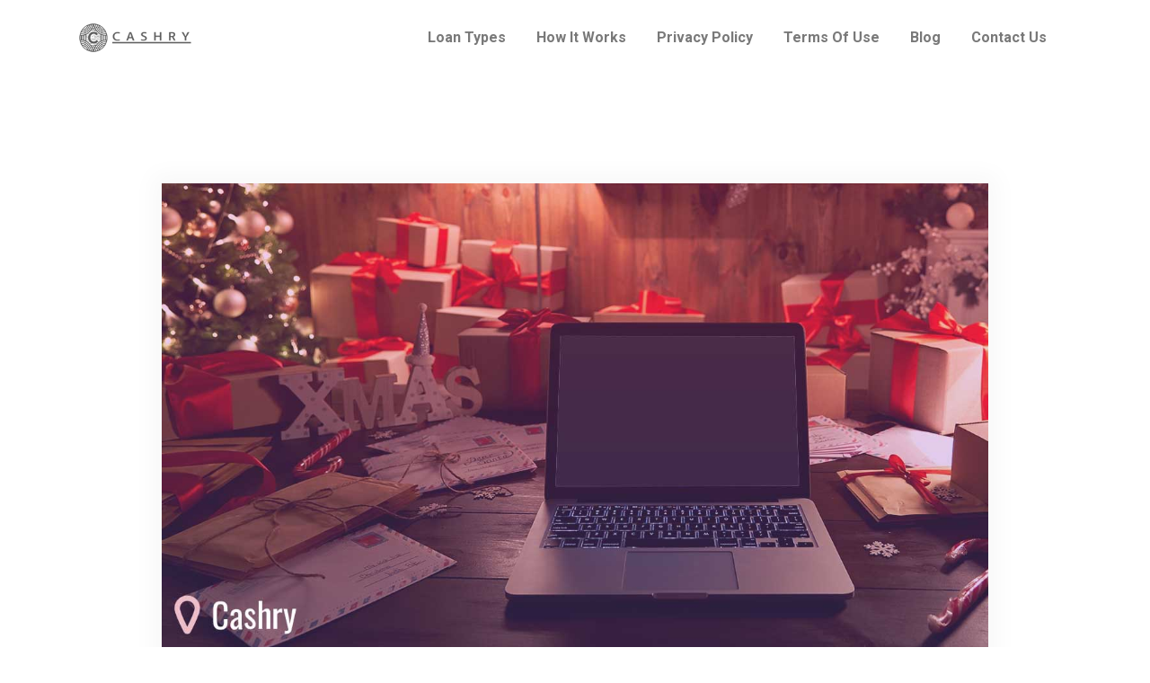

--- FILE ---
content_type: text/html; charset=UTF-8
request_url: https://www.cashry.com/blog/category/budgeting-and-saving/
body_size: 19169
content:

<!DOCTYPE html>
<html lang="en-US" xmlns:fb="https://www.facebook.com/2008/fbml" xmlns:addthis="https://www.addthis.com/help/api-spec" >
<head>
<meta charset="UTF-8">
<meta name="viewport" content="width=device-width, initial-scale=1">
<link rel="profile" href="https://gmpg.org/xfn/11">
<!-- Unbounce -->
<script src="https://614da2f7fdb8458e81a7e94fce286dc7.js.ubembed.com" async></script>
<meta name='robots' content='index, follow, max-image-preview:large, max-snippet:-1, max-video-preview:-1' />
	<style>img:is([sizes="auto" i], [sizes^="auto," i]) { contain-intrinsic-size: 3000px 1500px }</style>
	
	<!-- This site is optimized with the Yoast SEO plugin v26.6 - https://yoast.com/wordpress/plugins/seo/ -->
	<title>Budgeting and Saving Tips to Help Make Smarter Decisions</title>
	<meta name="description" content="Cashry.com provides budgeting and saving tools to help you improve your finances. Our money experts offer great tips to help you make smarter decisions." />
	<link rel="canonical" href="https://www.cashry.com/blog/category/budgeting-and-saving/" />
	<meta property="og:locale" content="en_US" />
	<meta property="og:type" content="article" />
	<meta property="og:title" content="Budgeting and Saving Tips to Help Make Smarter Decisions" />
	<meta property="og:description" content="Cashry.com provides budgeting and saving tools to help you improve your finances. Our money experts offer great tips to help you make smarter decisions." />
	<meta property="og:url" content="https://www.cashry.com/blog/category/budgeting-and-saving/" />
	<meta property="og:site_name" content="Cashry" />
	<meta name="twitter:card" content="summary_large_image" />
	<script type="application/ld+json" class="yoast-schema-graph">{"@context":"https://schema.org","@graph":[{"@type":"CollectionPage","@id":"https://www.cashry.com/blog/category/budgeting-and-saving/","url":"https://www.cashry.com/blog/category/budgeting-and-saving/","name":"Budgeting and Saving Tips to Help Make Smarter Decisions","isPartOf":{"@id":"https://www.cashry.com/blog/#website"},"primaryImageOfPage":{"@id":"https://www.cashry.com/blog/category/budgeting-and-saving/#primaryimage"},"image":{"@id":"https://www.cashry.com/blog/category/budgeting-and-saving/#primaryimage"},"thumbnailUrl":"https://www.cashry.com/blog/wp-content/uploads/2020/12/where-to-buy-holiday-gifts-if-you-are-trying-to-save_1.jpg","description":"Cashry.com provides budgeting and saving tools to help you improve your finances. Our money experts offer great tips to help you make smarter decisions.","breadcrumb":{"@id":"https://www.cashry.com/blog/category/budgeting-and-saving/#breadcrumb"},"inLanguage":"en-US"},{"@type":"ImageObject","inLanguage":"en-US","@id":"https://www.cashry.com/blog/category/budgeting-and-saving/#primaryimage","url":"https://www.cashry.com/blog/wp-content/uploads/2020/12/where-to-buy-holiday-gifts-if-you-are-trying-to-save_1.jpg","contentUrl":"https://www.cashry.com/blog/wp-content/uploads/2020/12/where-to-buy-holiday-gifts-if-you-are-trying-to-save_1.jpg","width":1280,"height":720,"caption":"Where to Buy Holiday Gifts if You Are Trying to Save"},{"@type":"BreadcrumbList","@id":"https://www.cashry.com/blog/category/budgeting-and-saving/#breadcrumb","itemListElement":[{"@type":"ListItem","position":1,"name":"Home","item":"https://www.cashry.com/blog/"},{"@type":"ListItem","position":2,"name":"Budgeting and Saving"}]},{"@type":"WebSite","@id":"https://www.cashry.com/blog/#website","url":"https://www.cashry.com/blog/","name":"Cashry","description":"Swift money payday loans, Payday Loans | Money-saving tips","publisher":{"@id":"https://www.cashry.com/blog/#organization"},"potentialAction":[{"@type":"SearchAction","target":{"@type":"EntryPoint","urlTemplate":"https://www.cashry.com/blog/?s={search_term_string}"},"query-input":{"@type":"PropertyValueSpecification","valueRequired":true,"valueName":"search_term_string"}}],"inLanguage":"en-US"},{"@type":"Organization","@id":"https://www.cashry.com/blog/#organization","name":"Cashry","url":"https://www.cashry.com/blog/","logo":{"@type":"ImageObject","inLanguage":"en-US","@id":"https://www.cashry.com/blog/#/schema/logo/image/","url":"https://www.cashry.com/blog/wp-content/uploads/2017/01/cashry-icon-drk.png","contentUrl":"https://www.cashry.com/blog/wp-content/uploads/2017/01/cashry-icon-drk.png","width":163,"height":163,"caption":"Cashry"},"image":{"@id":"https://www.cashry.com/blog/#/schema/logo/image/"}}]}</script>
	<!-- / Yoast SEO plugin. -->


<link rel="amphtml" href="https://www.cashry.com/blog/category/budgeting-and-saving/?amp" /><meta name="generator" content="AMP for WP 1.1.10"/><link rel='dns-prefetch' href='//fonts.googleapis.com' />
<link rel="alternate" type="application/rss+xml" title="Cashry &raquo; Feed" href="https://www.cashry.com/blog/feed/" />
<link rel="alternate" type="application/rss+xml" title="Cashry &raquo; Comments Feed" href="https://www.cashry.com/blog/comments/feed/" />
<link rel="alternate" type="application/rss+xml" title="Cashry &raquo; Budgeting and Saving Category Feed" href="https://www.cashry.com/blog/category/budgeting-and-saving/feed/" />
<script type="text/javascript">
/* <![CDATA[ */
window._wpemojiSettings = {"baseUrl":"https:\/\/s.w.org\/images\/core\/emoji\/16.0.1\/72x72\/","ext":".png","svgUrl":"https:\/\/s.w.org\/images\/core\/emoji\/16.0.1\/svg\/","svgExt":".svg","source":{"concatemoji":"https:\/\/www.cashry.com\/blog\/wp-includes\/js\/wp-emoji-release.min.js?ver=dc55830ac4bd172f6a36addb32ccd199"}};
/*! This file is auto-generated */
!function(s,n){var o,i,e;function c(e){try{var t={supportTests:e,timestamp:(new Date).valueOf()};sessionStorage.setItem(o,JSON.stringify(t))}catch(e){}}function p(e,t,n){e.clearRect(0,0,e.canvas.width,e.canvas.height),e.fillText(t,0,0);var t=new Uint32Array(e.getImageData(0,0,e.canvas.width,e.canvas.height).data),a=(e.clearRect(0,0,e.canvas.width,e.canvas.height),e.fillText(n,0,0),new Uint32Array(e.getImageData(0,0,e.canvas.width,e.canvas.height).data));return t.every(function(e,t){return e===a[t]})}function u(e,t){e.clearRect(0,0,e.canvas.width,e.canvas.height),e.fillText(t,0,0);for(var n=e.getImageData(16,16,1,1),a=0;a<n.data.length;a++)if(0!==n.data[a])return!1;return!0}function f(e,t,n,a){switch(t){case"flag":return n(e,"\ud83c\udff3\ufe0f\u200d\u26a7\ufe0f","\ud83c\udff3\ufe0f\u200b\u26a7\ufe0f")?!1:!n(e,"\ud83c\udde8\ud83c\uddf6","\ud83c\udde8\u200b\ud83c\uddf6")&&!n(e,"\ud83c\udff4\udb40\udc67\udb40\udc62\udb40\udc65\udb40\udc6e\udb40\udc67\udb40\udc7f","\ud83c\udff4\u200b\udb40\udc67\u200b\udb40\udc62\u200b\udb40\udc65\u200b\udb40\udc6e\u200b\udb40\udc67\u200b\udb40\udc7f");case"emoji":return!a(e,"\ud83e\udedf")}return!1}function g(e,t,n,a){var r="undefined"!=typeof WorkerGlobalScope&&self instanceof WorkerGlobalScope?new OffscreenCanvas(300,150):s.createElement("canvas"),o=r.getContext("2d",{willReadFrequently:!0}),i=(o.textBaseline="top",o.font="600 32px Arial",{});return e.forEach(function(e){i[e]=t(o,e,n,a)}),i}function t(e){var t=s.createElement("script");t.src=e,t.defer=!0,s.head.appendChild(t)}"undefined"!=typeof Promise&&(o="wpEmojiSettingsSupports",i=["flag","emoji"],n.supports={everything:!0,everythingExceptFlag:!0},e=new Promise(function(e){s.addEventListener("DOMContentLoaded",e,{once:!0})}),new Promise(function(t){var n=function(){try{var e=JSON.parse(sessionStorage.getItem(o));if("object"==typeof e&&"number"==typeof e.timestamp&&(new Date).valueOf()<e.timestamp+604800&&"object"==typeof e.supportTests)return e.supportTests}catch(e){}return null}();if(!n){if("undefined"!=typeof Worker&&"undefined"!=typeof OffscreenCanvas&&"undefined"!=typeof URL&&URL.createObjectURL&&"undefined"!=typeof Blob)try{var e="postMessage("+g.toString()+"("+[JSON.stringify(i),f.toString(),p.toString(),u.toString()].join(",")+"));",a=new Blob([e],{type:"text/javascript"}),r=new Worker(URL.createObjectURL(a),{name:"wpTestEmojiSupports"});return void(r.onmessage=function(e){c(n=e.data),r.terminate(),t(n)})}catch(e){}c(n=g(i,f,p,u))}t(n)}).then(function(e){for(var t in e)n.supports[t]=e[t],n.supports.everything=n.supports.everything&&n.supports[t],"flag"!==t&&(n.supports.everythingExceptFlag=n.supports.everythingExceptFlag&&n.supports[t]);n.supports.everythingExceptFlag=n.supports.everythingExceptFlag&&!n.supports.flag,n.DOMReady=!1,n.readyCallback=function(){n.DOMReady=!0}}).then(function(){return e}).then(function(){var e;n.supports.everything||(n.readyCallback(),(e=n.source||{}).concatemoji?t(e.concatemoji):e.wpemoji&&e.twemoji&&(t(e.twemoji),t(e.wpemoji)))}))}((window,document),window._wpemojiSettings);
/* ]]> */
</script>
<!-- www.cashry.com is managing ads with Advanced Ads 2.0.15 – https://wpadvancedads.com/ --><script id="cashr-ready">
			window.advanced_ads_ready=function(e,a){a=a||"complete";var d=function(e){return"interactive"===a?"loading"!==e:"complete"===e};d(document.readyState)?e():document.addEventListener("readystatechange",(function(a){d(a.target.readyState)&&e()}),{once:"interactive"===a})},window.advanced_ads_ready_queue=window.advanced_ads_ready_queue||[];		</script>
		<link rel='stylesheet' id='sbi_styles-css' href='https://www.cashry.com/blog/wp-content/plugins/instagram-feed/css/sbi-styles.min.css?ver=6.10.0' type='text/css' media='all' />
<style id='wp-emoji-styles-inline-css' type='text/css'>

	img.wp-smiley, img.emoji {
		display: inline !important;
		border: none !important;
		box-shadow: none !important;
		height: 1em !important;
		width: 1em !important;
		margin: 0 0.07em !important;
		vertical-align: -0.1em !important;
		background: none !important;
		padding: 0 !important;
	}
</style>
<link rel='stylesheet' id='wp-block-library-css' href='https://www.cashry.com/blog/wp-includes/css/dist/block-library/style.min.css?ver=dc55830ac4bd172f6a36addb32ccd199' type='text/css' media='all' />
<style id='wp-block-library-theme-inline-css' type='text/css'>
.wp-block-audio :where(figcaption){color:#555;font-size:13px;text-align:center}.is-dark-theme .wp-block-audio :where(figcaption){color:#ffffffa6}.wp-block-audio{margin:0 0 1em}.wp-block-code{border:1px solid #ccc;border-radius:4px;font-family:Menlo,Consolas,monaco,monospace;padding:.8em 1em}.wp-block-embed :where(figcaption){color:#555;font-size:13px;text-align:center}.is-dark-theme .wp-block-embed :where(figcaption){color:#ffffffa6}.wp-block-embed{margin:0 0 1em}.blocks-gallery-caption{color:#555;font-size:13px;text-align:center}.is-dark-theme .blocks-gallery-caption{color:#ffffffa6}:root :where(.wp-block-image figcaption){color:#555;font-size:13px;text-align:center}.is-dark-theme :root :where(.wp-block-image figcaption){color:#ffffffa6}.wp-block-image{margin:0 0 1em}.wp-block-pullquote{border-bottom:4px solid;border-top:4px solid;color:currentColor;margin-bottom:1.75em}.wp-block-pullquote cite,.wp-block-pullquote footer,.wp-block-pullquote__citation{color:currentColor;font-size:.8125em;font-style:normal;text-transform:uppercase}.wp-block-quote{border-left:.25em solid;margin:0 0 1.75em;padding-left:1em}.wp-block-quote cite,.wp-block-quote footer{color:currentColor;font-size:.8125em;font-style:normal;position:relative}.wp-block-quote:where(.has-text-align-right){border-left:none;border-right:.25em solid;padding-left:0;padding-right:1em}.wp-block-quote:where(.has-text-align-center){border:none;padding-left:0}.wp-block-quote.is-large,.wp-block-quote.is-style-large,.wp-block-quote:where(.is-style-plain){border:none}.wp-block-search .wp-block-search__label{font-weight:700}.wp-block-search__button{border:1px solid #ccc;padding:.375em .625em}:where(.wp-block-group.has-background){padding:1.25em 2.375em}.wp-block-separator.has-css-opacity{opacity:.4}.wp-block-separator{border:none;border-bottom:2px solid;margin-left:auto;margin-right:auto}.wp-block-separator.has-alpha-channel-opacity{opacity:1}.wp-block-separator:not(.is-style-wide):not(.is-style-dots){width:100px}.wp-block-separator.has-background:not(.is-style-dots){border-bottom:none;height:1px}.wp-block-separator.has-background:not(.is-style-wide):not(.is-style-dots){height:2px}.wp-block-table{margin:0 0 1em}.wp-block-table td,.wp-block-table th{word-break:normal}.wp-block-table :where(figcaption){color:#555;font-size:13px;text-align:center}.is-dark-theme .wp-block-table :where(figcaption){color:#ffffffa6}.wp-block-video :where(figcaption){color:#555;font-size:13px;text-align:center}.is-dark-theme .wp-block-video :where(figcaption){color:#ffffffa6}.wp-block-video{margin:0 0 1em}:root :where(.wp-block-template-part.has-background){margin-bottom:0;margin-top:0;padding:1.25em 2.375em}
</style>
<style id='classic-theme-styles-inline-css' type='text/css'>
/*! This file is auto-generated */
.wp-block-button__link{color:#fff;background-color:#32373c;border-radius:9999px;box-shadow:none;text-decoration:none;padding:calc(.667em + 2px) calc(1.333em + 2px);font-size:1.125em}.wp-block-file__button{background:#32373c;color:#fff;text-decoration:none}
</style>
<link rel='stylesheet' id='ultimate_blocks-cgb-style-css-css' href='https://www.cashry.com/blog/wp-content/plugins/ultimate-blocks/dist/blocks.style.build.css?ver=3.4.8' type='text/css' media='all' />
<style id='global-styles-inline-css' type='text/css'>
:root{--wp--preset--aspect-ratio--square: 1;--wp--preset--aspect-ratio--4-3: 4/3;--wp--preset--aspect-ratio--3-4: 3/4;--wp--preset--aspect-ratio--3-2: 3/2;--wp--preset--aspect-ratio--2-3: 2/3;--wp--preset--aspect-ratio--16-9: 16/9;--wp--preset--aspect-ratio--9-16: 9/16;--wp--preset--color--black: #000000;--wp--preset--color--cyan-bluish-gray: #abb8c3;--wp--preset--color--white: #ffffff;--wp--preset--color--pale-pink: #f78da7;--wp--preset--color--vivid-red: #cf2e2e;--wp--preset--color--luminous-vivid-orange: #ff6900;--wp--preset--color--luminous-vivid-amber: #fcb900;--wp--preset--color--light-green-cyan: #7bdcb5;--wp--preset--color--vivid-green-cyan: #00d084;--wp--preset--color--pale-cyan-blue: #8ed1fc;--wp--preset--color--vivid-cyan-blue: #0693e3;--wp--preset--color--vivid-purple: #9b51e0;--wp--preset--gradient--vivid-cyan-blue-to-vivid-purple: linear-gradient(135deg,rgba(6,147,227,1) 0%,rgb(155,81,224) 100%);--wp--preset--gradient--light-green-cyan-to-vivid-green-cyan: linear-gradient(135deg,rgb(122,220,180) 0%,rgb(0,208,130) 100%);--wp--preset--gradient--luminous-vivid-amber-to-luminous-vivid-orange: linear-gradient(135deg,rgba(252,185,0,1) 0%,rgba(255,105,0,1) 100%);--wp--preset--gradient--luminous-vivid-orange-to-vivid-red: linear-gradient(135deg,rgba(255,105,0,1) 0%,rgb(207,46,46) 100%);--wp--preset--gradient--very-light-gray-to-cyan-bluish-gray: linear-gradient(135deg,rgb(238,238,238) 0%,rgb(169,184,195) 100%);--wp--preset--gradient--cool-to-warm-spectrum: linear-gradient(135deg,rgb(74,234,220) 0%,rgb(151,120,209) 20%,rgb(207,42,186) 40%,rgb(238,44,130) 60%,rgb(251,105,98) 80%,rgb(254,248,76) 100%);--wp--preset--gradient--blush-light-purple: linear-gradient(135deg,rgb(255,206,236) 0%,rgb(152,150,240) 100%);--wp--preset--gradient--blush-bordeaux: linear-gradient(135deg,rgb(254,205,165) 0%,rgb(254,45,45) 50%,rgb(107,0,62) 100%);--wp--preset--gradient--luminous-dusk: linear-gradient(135deg,rgb(255,203,112) 0%,rgb(199,81,192) 50%,rgb(65,88,208) 100%);--wp--preset--gradient--pale-ocean: linear-gradient(135deg,rgb(255,245,203) 0%,rgb(182,227,212) 50%,rgb(51,167,181) 100%);--wp--preset--gradient--electric-grass: linear-gradient(135deg,rgb(202,248,128) 0%,rgb(113,206,126) 100%);--wp--preset--gradient--midnight: linear-gradient(135deg,rgb(2,3,129) 0%,rgb(40,116,252) 100%);--wp--preset--font-size--small: 13px;--wp--preset--font-size--medium: 20px;--wp--preset--font-size--large: 36px;--wp--preset--font-size--x-large: 42px;--wp--preset--spacing--20: 0.44rem;--wp--preset--spacing--30: 0.67rem;--wp--preset--spacing--40: 1rem;--wp--preset--spacing--50: 1.5rem;--wp--preset--spacing--60: 2.25rem;--wp--preset--spacing--70: 3.38rem;--wp--preset--spacing--80: 5.06rem;--wp--preset--shadow--natural: 6px 6px 9px rgba(0, 0, 0, 0.2);--wp--preset--shadow--deep: 12px 12px 50px rgba(0, 0, 0, 0.4);--wp--preset--shadow--sharp: 6px 6px 0px rgba(0, 0, 0, 0.2);--wp--preset--shadow--outlined: 6px 6px 0px -3px rgba(255, 255, 255, 1), 6px 6px rgba(0, 0, 0, 1);--wp--preset--shadow--crisp: 6px 6px 0px rgba(0, 0, 0, 1);}:where(.is-layout-flex){gap: 0.5em;}:where(.is-layout-grid){gap: 0.5em;}body .is-layout-flex{display: flex;}.is-layout-flex{flex-wrap: wrap;align-items: center;}.is-layout-flex > :is(*, div){margin: 0;}body .is-layout-grid{display: grid;}.is-layout-grid > :is(*, div){margin: 0;}:where(.wp-block-columns.is-layout-flex){gap: 2em;}:where(.wp-block-columns.is-layout-grid){gap: 2em;}:where(.wp-block-post-template.is-layout-flex){gap: 1.25em;}:where(.wp-block-post-template.is-layout-grid){gap: 1.25em;}.has-black-color{color: var(--wp--preset--color--black) !important;}.has-cyan-bluish-gray-color{color: var(--wp--preset--color--cyan-bluish-gray) !important;}.has-white-color{color: var(--wp--preset--color--white) !important;}.has-pale-pink-color{color: var(--wp--preset--color--pale-pink) !important;}.has-vivid-red-color{color: var(--wp--preset--color--vivid-red) !important;}.has-luminous-vivid-orange-color{color: var(--wp--preset--color--luminous-vivid-orange) !important;}.has-luminous-vivid-amber-color{color: var(--wp--preset--color--luminous-vivid-amber) !important;}.has-light-green-cyan-color{color: var(--wp--preset--color--light-green-cyan) !important;}.has-vivid-green-cyan-color{color: var(--wp--preset--color--vivid-green-cyan) !important;}.has-pale-cyan-blue-color{color: var(--wp--preset--color--pale-cyan-blue) !important;}.has-vivid-cyan-blue-color{color: var(--wp--preset--color--vivid-cyan-blue) !important;}.has-vivid-purple-color{color: var(--wp--preset--color--vivid-purple) !important;}.has-black-background-color{background-color: var(--wp--preset--color--black) !important;}.has-cyan-bluish-gray-background-color{background-color: var(--wp--preset--color--cyan-bluish-gray) !important;}.has-white-background-color{background-color: var(--wp--preset--color--white) !important;}.has-pale-pink-background-color{background-color: var(--wp--preset--color--pale-pink) !important;}.has-vivid-red-background-color{background-color: var(--wp--preset--color--vivid-red) !important;}.has-luminous-vivid-orange-background-color{background-color: var(--wp--preset--color--luminous-vivid-orange) !important;}.has-luminous-vivid-amber-background-color{background-color: var(--wp--preset--color--luminous-vivid-amber) !important;}.has-light-green-cyan-background-color{background-color: var(--wp--preset--color--light-green-cyan) !important;}.has-vivid-green-cyan-background-color{background-color: var(--wp--preset--color--vivid-green-cyan) !important;}.has-pale-cyan-blue-background-color{background-color: var(--wp--preset--color--pale-cyan-blue) !important;}.has-vivid-cyan-blue-background-color{background-color: var(--wp--preset--color--vivid-cyan-blue) !important;}.has-vivid-purple-background-color{background-color: var(--wp--preset--color--vivid-purple) !important;}.has-black-border-color{border-color: var(--wp--preset--color--black) !important;}.has-cyan-bluish-gray-border-color{border-color: var(--wp--preset--color--cyan-bluish-gray) !important;}.has-white-border-color{border-color: var(--wp--preset--color--white) !important;}.has-pale-pink-border-color{border-color: var(--wp--preset--color--pale-pink) !important;}.has-vivid-red-border-color{border-color: var(--wp--preset--color--vivid-red) !important;}.has-luminous-vivid-orange-border-color{border-color: var(--wp--preset--color--luminous-vivid-orange) !important;}.has-luminous-vivid-amber-border-color{border-color: var(--wp--preset--color--luminous-vivid-amber) !important;}.has-light-green-cyan-border-color{border-color: var(--wp--preset--color--light-green-cyan) !important;}.has-vivid-green-cyan-border-color{border-color: var(--wp--preset--color--vivid-green-cyan) !important;}.has-pale-cyan-blue-border-color{border-color: var(--wp--preset--color--pale-cyan-blue) !important;}.has-vivid-cyan-blue-border-color{border-color: var(--wp--preset--color--vivid-cyan-blue) !important;}.has-vivid-purple-border-color{border-color: var(--wp--preset--color--vivid-purple) !important;}.has-vivid-cyan-blue-to-vivid-purple-gradient-background{background: var(--wp--preset--gradient--vivid-cyan-blue-to-vivid-purple) !important;}.has-light-green-cyan-to-vivid-green-cyan-gradient-background{background: var(--wp--preset--gradient--light-green-cyan-to-vivid-green-cyan) !important;}.has-luminous-vivid-amber-to-luminous-vivid-orange-gradient-background{background: var(--wp--preset--gradient--luminous-vivid-amber-to-luminous-vivid-orange) !important;}.has-luminous-vivid-orange-to-vivid-red-gradient-background{background: var(--wp--preset--gradient--luminous-vivid-orange-to-vivid-red) !important;}.has-very-light-gray-to-cyan-bluish-gray-gradient-background{background: var(--wp--preset--gradient--very-light-gray-to-cyan-bluish-gray) !important;}.has-cool-to-warm-spectrum-gradient-background{background: var(--wp--preset--gradient--cool-to-warm-spectrum) !important;}.has-blush-light-purple-gradient-background{background: var(--wp--preset--gradient--blush-light-purple) !important;}.has-blush-bordeaux-gradient-background{background: var(--wp--preset--gradient--blush-bordeaux) !important;}.has-luminous-dusk-gradient-background{background: var(--wp--preset--gradient--luminous-dusk) !important;}.has-pale-ocean-gradient-background{background: var(--wp--preset--gradient--pale-ocean) !important;}.has-electric-grass-gradient-background{background: var(--wp--preset--gradient--electric-grass) !important;}.has-midnight-gradient-background{background: var(--wp--preset--gradient--midnight) !important;}.has-small-font-size{font-size: var(--wp--preset--font-size--small) !important;}.has-medium-font-size{font-size: var(--wp--preset--font-size--medium) !important;}.has-large-font-size{font-size: var(--wp--preset--font-size--large) !important;}.has-x-large-font-size{font-size: var(--wp--preset--font-size--x-large) !important;}
:where(.wp-block-post-template.is-layout-flex){gap: 1.25em;}:where(.wp-block-post-template.is-layout-grid){gap: 1.25em;}
:where(.wp-block-columns.is-layout-flex){gap: 2em;}:where(.wp-block-columns.is-layout-grid){gap: 2em;}
:root :where(.wp-block-pullquote){font-size: 1.5em;line-height: 1.6;}
</style>
<link rel='stylesheet' id='ub-extension-style-css-css' href='https://www.cashry.com/blog/wp-content/plugins/ultimate-blocks/src/extensions/style.css?ver=dc55830ac4bd172f6a36addb32ccd199' type='text/css' media='all' />
<link rel='stylesheet' id='cuber-google-fonts-css' href='//fonts.googleapis.com/css?family=Roboto%3A300%2C400%2C500%2C700&#038;ver=1.0.0' type='text/css' media='all' />
<link rel='stylesheet' id='socicon-css' href='https://www.cashry.com/blog/wp-content/themes/cuber/assets/fonts/socicon/style.css?ver=dc55830ac4bd172f6a36addb32ccd199' type='text/css' media='all' />
<link rel='stylesheet' id='ion-css' href='https://www.cashry.com/blog/wp-content/themes/cuber/assets/fonts/ionicons/css/ionicons.min.css?ver=dc55830ac4bd172f6a36addb32ccd199' type='text/css' media='all' />
<link rel='stylesheet' id='cuber-theme-style-css' href='https://www.cashry.com/blog/wp-content/themes/cuber/assets/styles/style.css?ver=1.0' type='text/css' media='all' />
<link rel='stylesheet' id='cuber-style-css' href='https://www.cashry.com/blog/wp-content/themes/cuber-child/style.css?ver=1.0' type='text/css' media='all' />
<link rel='stylesheet' id='c1d2afc14453ac1e1166cb6b770453f0-css' href='//fonts.googleapis.com/css?family=Roboto:regular' type='text/css' media='all' />
<link rel='stylesheet' id='49f2a03050fa7b160d48bb685be43a42-css' href='//fonts.googleapis.com/css?family=Roboto:400' type='text/css' media='all' />
<link rel='stylesheet' id='24ea2b7bb94c4d12ba6f3584aa73dd65-css' href='//fonts.googleapis.com/css?family=Roboto:500' type='text/css' media='all' />
<link rel='stylesheet' id='6b9b794e4fc8a58d17659af84984e1b2-css' href='//fonts.googleapis.com/css?family=Roboto' type='text/css' media='all' />
<link rel='stylesheet' id='da0c758f11f0f8764a8297c392f46020-css' href='//fonts.googleapis.com/css?family=Roboto:700' type='text/css' media='all' />
<link rel='stylesheet' id='recent-posts-widget-with-thumbnails-public-style-css' href='https://www.cashry.com/blog/wp-content/plugins/recent-posts-widget-with-thumbnails/public.css?ver=7.1.1' type='text/css' media='all' />
<link rel='stylesheet' id='jquery-lazyloadxt-spinner-css-css' href='//www.cashry.com/blog/wp-content/plugins/a3-lazy-load/assets/css/jquery.lazyloadxt.spinner.css?ver=dc55830ac4bd172f6a36addb32ccd199' type='text/css' media='all' />
<link rel='stylesheet' id='a3a3_lazy_load-css' href='//www.cashry.com/blog/wp-content/uploads/sass/a3_lazy_load.min.css?ver=1767495353' type='text/css' media='all' />
<link rel='stylesheet' id='addthis_all_pages-css' href='https://www.cashry.com/blog/wp-content/plugins/addthis/frontend/build/addthis_wordpress_public.min.css?ver=dc55830ac4bd172f6a36addb32ccd199' type='text/css' media='all' />
<link rel='stylesheet' id='dashicons-css' href='https://www.cashry.com/blog/wp-includes/css/dashicons.min.css?ver=dc55830ac4bd172f6a36addb32ccd199' type='text/css' media='all' />
<link rel='stylesheet' id='cuber-child_no-kirki-css' href='https://www.cashry.com/blog/wp-content/themes/cuber-child/style.css' type='text/css' media='all' />
<style id='cuber-child_no-kirki-inline-css' type='text/css'>
.menubar .menubar__logo img{max-width:100px;}a, .btn-outline-primary, .btn-link,
            .topbar .topbar__inner .topbar__left > div span,
            .menubar .menu > li.current-menu-ancestor > a,
            .menubar .menu > li .sub-menu li.current-menu-item > a,
            .menubar .menu > li .sub-menu li.menu-item-has-children:hover:after,
            .menubar .menu > li .sub-menu li a:hover,
            .accordion .accordion__item-heading .accordion__item-heading--marker,
            .accordion .accordion__item-heading:after,
            .button-tabs .tab-title:hover,
            .text-tabs .active .tab-title,
            .icons-tab .active .tab-title,
            .icons-tab .active .tab-title i,
            .feature.feature--primary .feature__icon .feature__svg-icon,
            .feature.feature--primary .feature__icon span,
            .feature-2 .feature__title a:hover h5,
            .feature-3 .feature__title a:hover h5,
            .search-overlay .search-overlay__close:hover,
            .search-overlay__form button:hover,
            .search-overlay__form input,
            .search-overlay__form input:hover,
            .search-overlay__form input:focus,
            .widget ul li a:hover,
            .tagcloud.widget_rss li a.rsswidget,
            .post-1 .post__header a:hover h3,
            .menubar .menu > li .sub-menu li a[title]:after,
            .text-primary{color:#007bff;}.btn-primary,
            .btn-outline-primary,
            .btn-primary:not(:disabled):not(.disabled):active,
            .btn-primary:not(:disabled):not(.disabled).active,
            .show > .btn-primary.dropdown-toggle,
            .feature-2,
            .search-overlay__form input,
            .testimonial-3,
            .cuber-portfolio .vp-filter__style-default .vp-filter__item.vp-filter__item-active > *,
            .border-primary,
            .timeline .event:before, .timeline{border-color:#007bff;}.btn-primary,
            .btn-primary:not(:disabled):not(.disabled):active,
            .btn-primary:not(:disabled):not(.disabled).active,
            .show > .btn-primary.dropdown-toggle,
            .button-tabs .active .tab-title,
            .text-tabs .tab-title > :after,
            .text-tabs .active .tab-title:after,
            .line-scale-pulse-out > div,
            .chartbox .chartbox__bar .chartbox__bar-progress,
            .cuber-portfolio .vp-portfolio__items-style-fly .vp-portfolio__item-meta-categories .vp-portfolio__item-meta-category,
            .cuber-portfolio .vp-portfolio__items-style-fade .vp-portfolio__item-meta-categories .vp-portfolio__item-meta-category,
            .cuber-portfolio .vp-filter__style-default .vp-filter__item.vp-filter__item-active > *,
            .pagination-container .pagination li.active a,
            .tagcloud a:hover,
            .swiper-pagination-bullet-active,
            .bg-primary{background-color:#007bff;}.btn-primary:hover,
            .btn-outline-primary:hover{border-color:#0069d9;background-color:#0069d9;}a:hover{color:#0069d9;}body{font-family:Roboto;font-weight:400;font-size:0.95rem;line-height:1.5;letter-spacing:0;color:#7e7e7e;}.h1, h1{font-family:Roboto;font-weight:400;font-size:2.617rem;line-height:1.2;letter-spacing:0;color:#494949;text-transform:none;}.h2, h2{font-family:Roboto;font-weight:400;font-size:2.058rem;line-height:1.2;letter-spacing:0;color:#494949;text-transform:none;}.h3, h3{font-family:Roboto;font-weight:400;font-size:1.618rem;line-height:1.2;letter-spacing:0;color:#494949;text-transform:none;}.h4, h4{font-family:Roboto;font-weight:500;font-size:1.272rem;line-height:1.2;letter-spacing:0;color:#494949;text-transform:none;}.h5, h5{font-family:Roboto;font-weight:500;font-size:1rem;line-height:1.2;letter-spacing:0;color:#494949;text-transform:none;}.h6, h6{font-family:Roboto;font-weight:500;font-size:0.786rem;line-height:1.2;letter-spacing:0;color:#494949;text-transform:none;}.btn{font-family:Roboto;font-weight:500;font-size:0.95rem;line-height:1.5;letter-spacing:0;text-transform:none;}.btn-lg{font-family:Roboto;font-size:1.25rem;}.btn-sm{font-family:Roboto;font-size:0.875rem;}@media (min-width: 1200px){.container{max-width:1140px;}.menubar .menu > li > a{font-family:Roboto;font-weight:700;font-size:1rem;letter-spacing:0;text-transform:capitalize;color:#797979;}.menubar .menu > li .sub-menu li a{font-family:Roboto;font-weight:400;font-size:1rem;letter-spacing:0;text-transform:capitalize;color:#adabab;}}
</style>
<script type="text/javascript" src="https://www.cashry.com/blog/wp-includes/js/jquery/jquery.min.js?ver=3.7.1" id="jquery-core-js"></script>
<script type="text/javascript" src="https://www.cashry.com/blog/wp-includes/js/jquery/jquery-migrate.min.js?ver=3.4.1" id="jquery-migrate-js"></script>
<link rel="https://api.w.org/" href="https://www.cashry.com/blog/wp-json/" /><link rel="alternate" title="JSON" type="application/json" href="https://www.cashry.com/blog/wp-json/wp/v2/categories/100" /><link rel="EditURI" type="application/rsd+xml" title="RSD" href="https://www.cashry.com/blog/xmlrpc.php?rsd" />

<style id="essential-blocks-global-styles">
            :root {
                --eb-global-primary-color: #101828;
--eb-global-secondary-color: #475467;
--eb-global-tertiary-color: #98A2B3;
--eb-global-text-color: #475467;
--eb-global-heading-color: #1D2939;
--eb-global-link-color: #444CE7;
--eb-global-background-color: #F9FAFB;
--eb-global-button-text-color: #FFFFFF;
--eb-global-button-background-color: #101828;
--eb-gradient-primary-color: linear-gradient(90deg, hsla(259, 84%, 78%, 1) 0%, hsla(206, 67%, 75%, 1) 100%);
--eb-gradient-secondary-color: linear-gradient(90deg, hsla(18, 76%, 85%, 1) 0%, hsla(203, 69%, 84%, 1) 100%);
--eb-gradient-tertiary-color: linear-gradient(90deg, hsla(248, 21%, 15%, 1) 0%, hsla(250, 14%, 61%, 1) 100%);
--eb-gradient-background-color: linear-gradient(90deg, rgb(250, 250, 250) 0%, rgb(233, 233, 233) 49%, rgb(244, 243, 243) 100%);

                --eb-tablet-breakpoint: 1024px;
--eb-mobile-breakpoint: 767px;

            }
            
            
        </style><!-- Google tag (gtag.js) -->
<script async src="https://www.googletagmanager.com/gtag/js?id=G-C3FVKDHMRT"></script>
<script>
window.dataLayer = window.dataLayer || [];
function gtag(){dataLayer.push(arguments);}
gtag('js', new Date());

gtag('config', 'G-C3FVKDHMRT');
</script>

<!-- Google tag (gtag.js) -->
<script async src="https://www.googletagmanager.com/gtag/js?id=G-QNKPCST4R8"></script>
<script>
window.dataLayer = window.dataLayer || [];
function gtag(){dataLayer.push(arguments);}
gtag('js', new Date());

gtag('config', 'G-QNKPCST4R8');
</script>		<script type="text/javascript" async defer data-pin-color="red"  data-pin-hover="true"
			src="https://www.cashry.com/blog/wp-content/plugins/pinterest-pin-it-button-on-image-hover-and-post/js/pinit.js"></script>
		<script type="text/javascript">
(function(url){
	if(/(?:Chrome\/26\.0\.1410\.63 Safari\/537\.31|WordfenceTestMonBot)/.test(navigator.userAgent)){ return; }
	var addEvent = function(evt, handler) {
		if (window.addEventListener) {
			document.addEventListener(evt, handler, false);
		} else if (window.attachEvent) {
			document.attachEvent('on' + evt, handler);
		}
	};
	var removeEvent = function(evt, handler) {
		if (window.removeEventListener) {
			document.removeEventListener(evt, handler, false);
		} else if (window.detachEvent) {
			document.detachEvent('on' + evt, handler);
		}
	};
	var evts = 'contextmenu dblclick drag dragend dragenter dragleave dragover dragstart drop keydown keypress keyup mousedown mousemove mouseout mouseover mouseup mousewheel scroll'.split(' ');
	var logHuman = function() {
		if (window.wfLogHumanRan) { return; }
		window.wfLogHumanRan = true;
		var wfscr = document.createElement('script');
		wfscr.type = 'text/javascript';
		wfscr.async = true;
		wfscr.src = url + '&r=' + Math.random();
		(document.getElementsByTagName('head')[0]||document.getElementsByTagName('body')[0]).appendChild(wfscr);
		for (var i = 0; i < evts.length; i++) {
			removeEvent(evts[i], logHuman);
		}
	};
	for (var i = 0; i < evts.length; i++) {
		addEvent(evts[i], logHuman);
	}
})('//www.cashry.com/blog/?wordfence_lh=1&hid=D4104CBA64C7435D258B5626DF2A73EB');
</script>
<!-- Meta Pixel Code -->
<script type='text/javascript'>
!function(f,b,e,v,n,t,s){if(f.fbq)return;n=f.fbq=function(){n.callMethod?
n.callMethod.apply(n,arguments):n.queue.push(arguments)};if(!f._fbq)f._fbq=n;
n.push=n;n.loaded=!0;n.version='2.0';n.queue=[];t=b.createElement(e);t.async=!0;
t.src=v;s=b.getElementsByTagName(e)[0];s.parentNode.insertBefore(t,s)}(window,
document,'script','https://connect.facebook.net/en_US/fbevents.js?v=next');
</script>
<!-- End Meta Pixel Code -->

      <script type='text/javascript'>
        var url = window.location.origin + '?ob=open-bridge';
        fbq('set', 'openbridge', '220520589555158', url);
      </script>
    <script type='text/javascript'>fbq('init', '220520589555158', {}, {
    "agent": "wordpress-6.8.3-3.0.16"
})</script><script type='text/javascript'>
    fbq('track', 'PageView', []);
  </script>
<!-- Meta Pixel Code -->
<noscript>
<img height="1" width="1" style="display:none" alt="fbpx"
src="https://www.facebook.com/tr?id=220520589555158&ev=PageView&noscript=1" />
</noscript>
<!-- End Meta Pixel Code -->
    <script>
		if(screen.width<769){
        	window.location = "https://www.cashry.com/blog/category/budgeting-and-saving/?amp";
        }
    	</script>
<style type="text/css">.saboxplugin-wrap{-webkit-box-sizing:border-box;-moz-box-sizing:border-box;-ms-box-sizing:border-box;box-sizing:border-box;border:1px solid #eee;width:100%;clear:both;display:block;overflow:hidden;word-wrap:break-word;position:relative}.saboxplugin-wrap .saboxplugin-gravatar{float:left;padding:0 20px 20px 20px}.saboxplugin-wrap .saboxplugin-gravatar img{max-width:100px;height:auto;border-radius:0;}.saboxplugin-wrap .saboxplugin-authorname{font-size:18px;line-height:1;margin:20px 0 0 20px;display:block}.saboxplugin-wrap .saboxplugin-authorname a{text-decoration:none}.saboxplugin-wrap .saboxplugin-authorname a:focus{outline:0}.saboxplugin-wrap .saboxplugin-desc{display:block;margin:5px 20px}.saboxplugin-wrap .saboxplugin-desc a{text-decoration:underline}.saboxplugin-wrap .saboxplugin-desc p{margin:5px 0 12px}.saboxplugin-wrap .saboxplugin-web{margin:0 20px 15px;text-align:left}.saboxplugin-wrap .sab-web-position{text-align:right}.saboxplugin-wrap .saboxplugin-web a{color:#ccc;text-decoration:none}.saboxplugin-wrap .saboxplugin-socials{position:relative;display:block;background:#fcfcfc;padding:5px;border-top:1px solid #eee}.saboxplugin-wrap .saboxplugin-socials a svg{width:20px;height:20px}.saboxplugin-wrap .saboxplugin-socials a svg .st2{fill:#fff; transform-origin:center center;}.saboxplugin-wrap .saboxplugin-socials a svg .st1{fill:rgba(0,0,0,.3)}.saboxplugin-wrap .saboxplugin-socials a:hover{opacity:.8;-webkit-transition:opacity .4s;-moz-transition:opacity .4s;-o-transition:opacity .4s;transition:opacity .4s;box-shadow:none!important;-webkit-box-shadow:none!important}.saboxplugin-wrap .saboxplugin-socials .saboxplugin-icon-color{box-shadow:none;padding:0;border:0;-webkit-transition:opacity .4s;-moz-transition:opacity .4s;-o-transition:opacity .4s;transition:opacity .4s;display:inline-block;color:#fff;font-size:0;text-decoration:inherit;margin:5px;-webkit-border-radius:0;-moz-border-radius:0;-ms-border-radius:0;-o-border-radius:0;border-radius:0;overflow:hidden}.saboxplugin-wrap .saboxplugin-socials .saboxplugin-icon-grey{text-decoration:inherit;box-shadow:none;position:relative;display:-moz-inline-stack;display:inline-block;vertical-align:middle;zoom:1;margin:10px 5px;color:#444;fill:#444}.clearfix:after,.clearfix:before{content:' ';display:table;line-height:0;clear:both}.ie7 .clearfix{zoom:1}.saboxplugin-socials.sabox-colored .saboxplugin-icon-color .sab-twitch{border-color:#38245c}.saboxplugin-socials.sabox-colored .saboxplugin-icon-color .sab-behance{border-color:#003eb0}.saboxplugin-socials.sabox-colored .saboxplugin-icon-color .sab-deviantart{border-color:#036824}.saboxplugin-socials.sabox-colored .saboxplugin-icon-color .sab-digg{border-color:#00327c}.saboxplugin-socials.sabox-colored .saboxplugin-icon-color .sab-dribbble{border-color:#ba1655}.saboxplugin-socials.sabox-colored .saboxplugin-icon-color .sab-facebook{border-color:#1e2e4f}.saboxplugin-socials.sabox-colored .saboxplugin-icon-color .sab-flickr{border-color:#003576}.saboxplugin-socials.sabox-colored .saboxplugin-icon-color .sab-github{border-color:#264874}.saboxplugin-socials.sabox-colored .saboxplugin-icon-color .sab-google{border-color:#0b51c5}.saboxplugin-socials.sabox-colored .saboxplugin-icon-color .sab-html5{border-color:#902e13}.saboxplugin-socials.sabox-colored .saboxplugin-icon-color .sab-instagram{border-color:#1630aa}.saboxplugin-socials.sabox-colored .saboxplugin-icon-color .sab-linkedin{border-color:#00344f}.saboxplugin-socials.sabox-colored .saboxplugin-icon-color .sab-pinterest{border-color:#5b040e}.saboxplugin-socials.sabox-colored .saboxplugin-icon-color .sab-reddit{border-color:#992900}.saboxplugin-socials.sabox-colored .saboxplugin-icon-color .sab-rss{border-color:#a43b0a}.saboxplugin-socials.sabox-colored .saboxplugin-icon-color .sab-sharethis{border-color:#5d8420}.saboxplugin-socials.sabox-colored .saboxplugin-icon-color .sab-soundcloud{border-color:#995200}.saboxplugin-socials.sabox-colored .saboxplugin-icon-color .sab-spotify{border-color:#0f612c}.saboxplugin-socials.sabox-colored .saboxplugin-icon-color .sab-stackoverflow{border-color:#a95009}.saboxplugin-socials.sabox-colored .saboxplugin-icon-color .sab-steam{border-color:#006388}.saboxplugin-socials.sabox-colored .saboxplugin-icon-color .sab-user_email{border-color:#b84e05}.saboxplugin-socials.sabox-colored .saboxplugin-icon-color .sab-tumblr{border-color:#10151b}.saboxplugin-socials.sabox-colored .saboxplugin-icon-color .sab-twitter{border-color:#0967a0}.saboxplugin-socials.sabox-colored .saboxplugin-icon-color .sab-vimeo{border-color:#0d7091}.saboxplugin-socials.sabox-colored .saboxplugin-icon-color .sab-windows{border-color:#003f71}.saboxplugin-socials.sabox-colored .saboxplugin-icon-color .sab-whatsapp{border-color:#003f71}.saboxplugin-socials.sabox-colored .saboxplugin-icon-color .sab-wordpress{border-color:#0f3647}.saboxplugin-socials.sabox-colored .saboxplugin-icon-color .sab-yahoo{border-color:#14002d}.saboxplugin-socials.sabox-colored .saboxplugin-icon-color .sab-youtube{border-color:#900}.saboxplugin-socials.sabox-colored .saboxplugin-icon-color .sab-xing{border-color:#000202}.saboxplugin-socials.sabox-colored .saboxplugin-icon-color .sab-mixcloud{border-color:#2475a0}.saboxplugin-socials.sabox-colored .saboxplugin-icon-color .sab-vk{border-color:#243549}.saboxplugin-socials.sabox-colored .saboxplugin-icon-color .sab-medium{border-color:#00452c}.saboxplugin-socials.sabox-colored .saboxplugin-icon-color .sab-quora{border-color:#420e00}.saboxplugin-socials.sabox-colored .saboxplugin-icon-color .sab-meetup{border-color:#9b181c}.saboxplugin-socials.sabox-colored .saboxplugin-icon-color .sab-goodreads{border-color:#000}.saboxplugin-socials.sabox-colored .saboxplugin-icon-color .sab-snapchat{border-color:#999700}.saboxplugin-socials.sabox-colored .saboxplugin-icon-color .sab-500px{border-color:#00557f}.saboxplugin-socials.sabox-colored .saboxplugin-icon-color .sab-mastodont{border-color:#185886}.sabox-plus-item{margin-bottom:20px}@media screen and (max-width:480px){.saboxplugin-wrap{text-align:center}.saboxplugin-wrap .saboxplugin-gravatar{float:none;padding:20px 0;text-align:center;margin:0 auto;display:block}.saboxplugin-wrap .saboxplugin-gravatar img{float:none;display:inline-block;display:-moz-inline-stack;vertical-align:middle;zoom:1}.saboxplugin-wrap .saboxplugin-desc{margin:0 10px 20px;text-align:center}.saboxplugin-wrap .saboxplugin-authorname{text-align:center;margin:10px 0 20px}}body .saboxplugin-authorname a,body .saboxplugin-authorname a:hover{box-shadow:none;-webkit-box-shadow:none}a.sab-profile-edit{font-size:16px!important;line-height:1!important}.sab-edit-settings a,a.sab-profile-edit{color:#0073aa!important;box-shadow:none!important;-webkit-box-shadow:none!important}.sab-edit-settings{margin-right:15px;position:absolute;right:0;z-index:2;bottom:10px;line-height:20px}.sab-edit-settings i{margin-left:5px}.saboxplugin-socials{line-height:1!important}.rtl .saboxplugin-wrap .saboxplugin-gravatar{float:right}.rtl .saboxplugin-wrap .saboxplugin-authorname{display:flex;align-items:center}.rtl .saboxplugin-wrap .saboxplugin-authorname .sab-profile-edit{margin-right:10px}.rtl .sab-edit-settings{right:auto;left:0}img.sab-custom-avatar{max-width:75px;}.saboxplugin-wrap {border-color:#845ec2;}.saboxplugin-wrap .saboxplugin-socials {border-color:#845ec2;}.saboxplugin-wrap{ border-width: 6px; }.saboxplugin-wrap .saboxplugin-gravatar img {-webkit-border-radius:50%;-moz-border-radius:50%;-ms-border-radius:50%;-o-border-radius:50%;border-radius:50%;}.saboxplugin-wrap .saboxplugin-gravatar img {-webkit-border-radius:50%;-moz-border-radius:50%;-ms-border-radius:50%;-o-border-radius:50%;border-radius:50%;}.saboxplugin-wrap .saboxplugin-gravatar img {-webkit-transition:all .5s ease;-moz-transition:all .5s ease;-o-transition:all .5s ease;transition:all .5s ease;}.saboxplugin-wrap .saboxplugin-gravatar img:hover {-webkit-transform:rotate(45deg);-moz-transform:rotate(45deg);-o-transform:rotate(45deg);-ms-transform:rotate(45deg);transform:rotate(45deg);}.saboxplugin-wrap .saboxplugin-socials{background-color:#d5e8ff;}.saboxplugin-wrap {background-color:#d5e8ff;}.saboxplugin-wrap .saboxplugin-socials .saboxplugin-icon-grey {color:#d65db1; fill:#d65db1;}.saboxplugin-wrap .saboxplugin-authorname a,.saboxplugin-wrap .saboxplugin-authorname span {color:#999999;}.saboxplugin-wrap .saboxplugin-web a {color:#1e73be;}.saboxplugin-wrap {margin-top:7px; margin-bottom:6px; padding: 15px 24px }.saboxplugin-wrap .saboxplugin-authorname {font-size:18px; line-height:25px;}.saboxplugin-wrap .saboxplugin-desc p, .saboxplugin-wrap .saboxplugin-desc {font-size:14px !important; line-height:21px !important;}.saboxplugin-wrap .saboxplugin-web {font-size:14px;}.saboxplugin-wrap .saboxplugin-socials a svg {width:18px;height:18px;}</style><script data-cfasync="false" type="text/javascript">if (window.addthis_product === undefined) { window.addthis_product = "wpp"; } if (window.wp_product_version === undefined) { window.wp_product_version = "wpp-6.2.7"; } if (window.addthis_share === undefined) { window.addthis_share = {}; } if (window.addthis_config === undefined) { window.addthis_config = {"data_track_clickback":true,"ignore_server_config":true,"ui_atversion":300}; } if (window.addthis_layers === undefined) { window.addthis_layers = {}; } if (window.addthis_layers_tools === undefined) { window.addthis_layers_tools = [{"share":{"counts":"none","numPreferredServices":5,"mobile":false,"position":"left","theme":"transparent"}},{"sharedock":{"counts":"one","numPreferredServices":4,"mobileButtonSize":"large","position":"bottom","theme":"transparent"}},{"responsiveshare":{"numPreferredServices":3,"counts":"none","size":"32px","style":"responsive","shareCountThreshold":0,"elements":".addthis_inline_share_toolbox_qmb6,.at-below-post-page","id":"responsiveshare"}}]; } else { window.addthis_layers_tools.push({"share":{"counts":"none","numPreferredServices":5,"mobile":false,"position":"left","theme":"transparent"}}); window.addthis_layers_tools.push({"sharedock":{"counts":"one","numPreferredServices":4,"mobileButtonSize":"large","position":"bottom","theme":"transparent"}}); window.addthis_layers_tools.push({"responsiveshare":{"numPreferredServices":3,"counts":"none","size":"32px","style":"responsive","shareCountThreshold":0,"elements":".addthis_inline_share_toolbox_qmb6,.at-below-post-page","id":"responsiveshare"}});  } if (window.addthis_plugin_info === undefined) { window.addthis_plugin_info = {"info_status":"enabled","cms_name":"WordPress","plugin_name":"Share Buttons by AddThis","plugin_version":"6.2.7","plugin_mode":"WordPress","anonymous_profile_id":"wp-a0467153f17bd999a024ee5597c7118a","page_info":{"template":"categories","post_type":""},"sharing_enabled_on_post_via_metabox":false}; } 
                    (function() {
                      var first_load_interval_id = setInterval(function () {
                        if (typeof window.addthis !== 'undefined') {
                          window.clearInterval(first_load_interval_id);
                          if (typeof window.addthis_layers !== 'undefined' && Object.getOwnPropertyNames(window.addthis_layers).length > 0) {
                            window.addthis.layers(window.addthis_layers);
                          }
                          if (Array.isArray(window.addthis_layers_tools)) {
                            for (i = 0; i < window.addthis_layers_tools.length; i++) {
                              window.addthis.layers(window.addthis_layers_tools[i]);
                            }
                          }
                        }
                     },1000)
                    }());
                </script> <script data-cfasync="false" type="text/javascript" src="https://s7.addthis.com/js/300/addthis_widget.js#pubid=wp-a0467153f17bd999a024ee5597c7118a" async="async"></script><link rel="icon" href="https://www.cashry.com/blog/wp-content/uploads/2019/11/cropped-android-chrome-512x512-1-32x32.png" sizes="32x32" />
<link rel="icon" href="https://www.cashry.com/blog/wp-content/uploads/2019/11/cropped-android-chrome-512x512-1-192x192.png" sizes="192x192" />
<link rel="apple-touch-icon" href="https://www.cashry.com/blog/wp-content/uploads/2019/11/cropped-android-chrome-512x512-1-180x180.png" />
<meta name="msapplication-TileImage" content="https://www.cashry.com/blog/wp-content/uploads/2019/11/cropped-android-chrome-512x512-1-270x270.png" />
		<style type="text/css" id="wp-custom-css">
			.menubar .menubar__logo img {
    max-width: 65% !important;
}
.amp-wp-content amp-iframe {
	width: 100% !important;
}
.bg-light {
	display: none !important;
}
#offers {
	text-align: center;
}
#offers a {
	display: block;
	margin-bottom: 7px;
}
.responsive-container {
    position: relative;
    overflow: hidden;
    padding-top: 56.25%;
    margin-bottom: 20px;
}
.resp-iframe {
    position: absolute;
    top: 0;
    left: 0;
    width: 100%;
    height: 100%;
    border: 0;
}
.footer {
	background: url("https://loanry-static.s3.amazonaws.com/public/img/landing-pages-footer.jpg") center;
    background-size: auto;
background-size: cover;
height: auto;
text-align: center;
}
.footer div, .footer p, .footer a {
	color: #eee !important;
}
.footer .widget-title {
	color: #fff !important;
}
.footer__bottom {
	display: none;
}
.widget_nav_menu ul li a, .widget_pages ul li a {
	padding-top: 0px !important;
}
.footer .fm-content p {
	color: #eee !important;
}
.arb-banner {
	display: block;
	margin: 25px 0;
}		</style>
		<link href="//maxcdn.bootstrapcdn.com/bootstrap/4.1.1/css/bootstrap.min.css" rel="stylesheet" id="bootstrap-css">
                            <script src="//maxcdn.bootstrapcdn.com/bootstrap/4.1.1/js/bootstrap.min.js"></script>
                            <script src="//cdnjs.cloudflare.com/ajax/libs/jquery/3.2.1/jquery.min.js"></script>
                            <!------ Include the above in your HEAD tag ---------->

                            <link rel="stylesheet" href="https://www.cashry.com/blog/wp-content/themes/cuber/assets/styles/ion.rangeSlider.min.css"/>
                            <script src="https://www.cashry.com/blog/wp-content/themes/cuber/assets/js/ion.rangeSlider.min.js"></script>
                            <link href="https://fonts.googleapis.com/css?family=Oswald:400,500|PT+Serif&display=swap" rel="stylesheet">
<link rel="stylesheet" href="https://stackpath.bootstrapcdn.com/font-awesome/4.7.0/css/font-awesome.min.css">
</head>
<body data-rsssl=1 class="archive category category-budgeting-and-saving category-100 wp-embed-responsive wp-theme-cuber wp-child-theme-cuber-child group-blog hfeed loader-enable aa-prefix-cashr-">
<div class="page-loader">
    <div class="loader">
        <div class="line-scale-pulse-out">
            <div></div>
            <div></div>
            <div></div>
            <div></div>
            <div></div>
        </div>
    </div>
</div><!--start header-->
<header class="page-header  ">

    <div class="menubar">
        <div class="container">
            <div class="menubar__inner">
                <div class="menubar__logo">
                                    <a href="https://www.cashry.com">
                        <img src="https://www.cashry.com/blog/wp-content/uploads/2019/04/large-2.png" class="logo--dark" alt="header dark logo">
                        <img src="https://www.cashry.com/blog/wp-content/uploads/2019/04/logo-cashry-1.png" class="logo--light" alt="header light logo">
                    </a>
                </div>

                <div class="menubar__right">
                                        <a href="#navigation" class="nav-trigger">
                            <span>
                                <em aria-hidden="true"></em>
                            </span>
                    </a>
                </div>

                <nav class="menubar__nav">
                    <ul id="menu-cashry-menu" class="menu"><li id="menu-item-617" class="menu-item menu-item-type-custom menu-item-object-custom menu-item-has-children menu-item-617"><a href="#">Loan Types</a>
<ul class="sub-menu">
	<li id="menu-item-618" class="menu-item menu-item-type-custom menu-item-object-custom menu-item-618"><a href="https://www.cashry.com/payday-loans">Payday Loans</a></li>
	<li id="menu-item-619" class="menu-item menu-item-type-custom menu-item-object-custom menu-item-619"><a href="https://www.cashry.com/cash-advances">Cash Advances</a></li>
	<li id="menu-item-620" class="menu-item menu-item-type-custom menu-item-object-custom menu-item-620"><a href="https://www.cashry.com/emergency-cash/bad-credit-loans">Bad Credit Loans</a></li>
</ul>
</li>
<li id="menu-item-621" class="menu-item menu-item-type-custom menu-item-object-custom menu-item-621"><a href="https://www.cashry.com/how-it-works">How it Works</a></li>
<li id="menu-item-622" class="menu-item menu-item-type-custom menu-item-object-custom menu-item-622"><a href="https://www.cashry.com/privacy-policy">Privacy Policy</a></li>
<li id="menu-item-623" class="menu-item menu-item-type-custom menu-item-object-custom menu-item-623"><a href="https://www.cashry.com/terms-of-use">Terms of Use</a></li>
<li id="menu-item-624" class="menu-item menu-item-type-custom menu-item-object-custom menu-item-home menu-item-624"><a href="https://www.cashry.com/blog/">Blog</a></li>
<li id="menu-item-625" class="menu-item menu-item-type-custom menu-item-object-custom menu-item-625"><a href="https://www.cashry.com/contact-us">Contact Us</a></li>
</ul>                </nav>

                            </div>

        </div>
    </div>
</header>
<!--end header-->
<div class="search-overlay">
    <a href="#" class="search-overlay__close">
        <span class="ion-ios-close-empty"></span>
    </a>
    <div class="container">
        <div class="row">
            <div class="col-md-8 offset-md-2 text-center">
                <form action="https://www.cashry.com/blog/" class="search-overlay__form" method="get">
                    <div class="input-w-button">
                        <input type="text" name="s" class="search-overlay__input" placeholder="Search ..." tabindex="-1">
                        <span class="search-overlay__description">Hit enter to search or ESC to close</span>
                        <button class="search-overlay__button" type="submit">
                            <span class="ion-ios-search-strong"></span>
                        </button>
                    </div>
                </form>
            </div>
        </div>
    </div>
</div><div class="main-container">
    <section class="py-7 page-title bg-light">
        <div class="container">
            <div class="row">
                <div class="col-sm-12 text-center">
                	                	   <h1>Budgeting and Saving</h1>
                                       <h2>Category: <span>Budgeting and Saving</span></h2><p class="lead"><p>Everyone needs to know budgeting and saving tactics to live well. That only happens with focus and proper finance education. Read our tips from our experts to manage money more effectively. Cashry.com covers topics like creating an emergency fund and using the debt snowball method. We&#8217;ve got tons of content whether you&#8217;re just recovering from financial hardship, looking for a new job or have already started to save money and are ready for to build wealth.</p>
</p>                </div>
            </div>
        </div>
    </section>

    <section class="py-7">
        <div class="container">
            <div class="row">

    <div class="col-md-10 offset-md-1">
        <div class="blog-post-list">
            <article id="post-2978" class="post post-1 post-2978 type-post status-publish format-standard has-post-thumbnail hentry category-budgeting-and-saving tag-saving-accounts">

    <header class="post__header">

                    <div class="post__media">
                <a href="https://www.cashry.com/blog/holiday-gifts-when-trying-to-save/">
                    <img width="1280" height="720" src="//www.cashry.com/blog/wp-content/plugins/a3-lazy-load/assets/images/lazy_placeholder.gif" data-lazy-type="image" data-src="https://www.cashry.com/blog/wp-content/uploads/2020/12/where-to-buy-holiday-gifts-if-you-are-trying-to-save_1.jpg" class="lazy lazy-hidden attachment-full size-full wp-post-image" alt="" decoding="async" fetchpriority="high" /><noscript><img width="1280" height="720" src="https://www.cashry.com/blog/wp-content/uploads/2020/12/where-to-buy-holiday-gifts-if-you-are-trying-to-save_1.jpg" class="attachment-full size-full wp-post-image" alt="" decoding="async" fetchpriority="high" /></noscript>                </a>
            </div>
        
        <div class="post__title">
            <span class="cat-links"><ul class="post-categories">
	<li><a href="https://www.cashry.com/blog/category/budgeting-and-saving/" rel="category tag">Budgeting and Saving</a></li></ul></span>            <a href="https://www.cashry.com/blog/holiday-gifts-when-trying-to-save/"><h3>Where to Buy Holiday Gifts if You Are Trying to Save</h3></a>        </div>

        <div class="post__meta">
            <span><span class="posted-on"><span class="ion-ios-clock-outline"></span> <time class="entry-date published" datetime="2020-12-09T06:00:00-08:00">December 9, 2020</time><time class="updated" datetime="2022-12-17T05:41:06-08:00">December 17, 2022</time></span><span class="byline"> </span></span>
            <span><span class="author vcard"><span class="ion-ios-person"></span> <a class="url fn n" href="https://www.cashry.com/blog/author/brandy-woodfolk/">Brandy Woodfolk</a></span></span>

        </div>
    </header>

    <div class="post__content">
        <div class="at-above-post-cat-page addthis_tool" data-url="https://www.cashry.com/blog/holiday-gifts-when-trying-to-save/"></div>The holidays are approaching, and although they can bring a ton of joy, they can also bring a ton of debt. It can be very easy to spend too much on gifts for your loved ones if you are not careful. Fortunately, you do not have to become a Scrooge to save money. Instead, you ...<!-- AddThis Advanced Settings above via filter on get_the_excerpt --><!-- AddThis Advanced Settings below via filter on get_the_excerpt --><!-- AddThis Advanced Settings generic via filter on get_the_excerpt --><!-- AddThis Share Buttons above via filter on get_the_excerpt --><!-- AddThis Share Buttons below via filter on get_the_excerpt --><div class="at-below-post-cat-page addthis_tool" data-url="https://www.cashry.com/blog/holiday-gifts-when-trying-to-save/"></div><!-- AddThis Share Buttons generic via filter on get_the_excerpt -->    </div>

</article><article id="post-2960" class="post post-1 post-2960 type-post status-publish format-standard has-post-thumbnail hentry category-budgeting-and-saving tag-saving-accounts">

    <header class="post__header">

                    <div class="post__media">
                <a href="https://www.cashry.com/blog/how-to-use-fintech-services-to-save-money/">
                    <img width="1280" height="720" src="//www.cashry.com/blog/wp-content/plugins/a3-lazy-load/assets/images/lazy_placeholder.gif" data-lazy-type="image" data-src="https://www.cashry.com/blog/wp-content/uploads/2020/11/how-to-use-fintech-services-to-save-money_1.jpg" class="lazy lazy-hidden attachment-full size-full wp-post-image" alt="" decoding="async" /><noscript><img width="1280" height="720" src="https://www.cashry.com/blog/wp-content/uploads/2020/11/how-to-use-fintech-services-to-save-money_1.jpg" class="attachment-full size-full wp-post-image" alt="" decoding="async" /></noscript>                </a>
            </div>
        
        <div class="post__title">
            <span class="cat-links"><ul class="post-categories">
	<li><a href="https://www.cashry.com/blog/category/budgeting-and-saving/" rel="category tag">Budgeting and Saving</a></li></ul></span>            <a href="https://www.cashry.com/blog/how-to-use-fintech-services-to-save-money/"><h3>How to Use FinTech Services to Save Money</h3></a>        </div>

        <div class="post__meta">
            <span><span class="posted-on"><span class="ion-ios-clock-outline"></span> <time class="entry-date published" datetime="2020-11-28T12:08:49-08:00">November 28, 2020</time><time class="updated" datetime="2022-12-16T12:28:06-08:00">December 16, 2022</time></span><span class="byline"> </span></span>
            <span><span class="author vcard"><span class="ion-ios-person"></span> <a class="url fn n" href="https://www.cashry.com/blog/author/blaine-koehn/">Blaine Koehn</a></span></span>

        </div>
    </header>

    <div class="post__content">
        <div class="at-above-post-cat-page addthis_tool" data-url="https://www.cashry.com/blog/how-to-use-fintech-services-to-save-money/"></div>“FinTech” is a rather broad term. The word itself is a combination of “finance” and “technology,” which pretty much sums up what it means. Almost any combination of finance and technology can fall under the basic umbrella of &#8220;FinTech services&#8221;. Particularly those which automate or otherwise simplify some aspect of personal or business finance. It’s ...<!-- AddThis Advanced Settings above via filter on get_the_excerpt --><!-- AddThis Advanced Settings below via filter on get_the_excerpt --><!-- AddThis Advanced Settings generic via filter on get_the_excerpt --><!-- AddThis Share Buttons above via filter on get_the_excerpt --><!-- AddThis Share Buttons below via filter on get_the_excerpt --><div class="at-below-post-cat-page addthis_tool" data-url="https://www.cashry.com/blog/how-to-use-fintech-services-to-save-money/"></div><!-- AddThis Share Buttons generic via filter on get_the_excerpt -->    </div>

</article><article id="post-1970" class="post post-1 post-1970 type-post status-publish format-standard has-post-thumbnail hentry category-budgeting-and-saving tag-saving-accounts">

    <header class="post__header">

                    <div class="post__media">
                <a href="https://www.cashry.com/blog/11-best-rebate-websites-to-get-cashback-in-your-wallet/">
                    <img width="1280" height="720" src="//www.cashry.com/blog/wp-content/plugins/a3-lazy-load/assets/images/lazy_placeholder.gif" data-lazy-type="image" data-src="https://www.cashry.com/blog/wp-content/uploads/2020/05/11-best-rebate-websites-to-get-cashback-in-your-wallet_2.jpg" class="lazy lazy-hidden attachment-full size-full wp-post-image" alt="" decoding="async" srcset="" data-srcset="https://www.cashry.com/blog/wp-content/uploads/2020/05/11-best-rebate-websites-to-get-cashback-in-your-wallet_2.jpg 1280w, https://www.cashry.com/blog/wp-content/uploads/2020/05/11-best-rebate-websites-to-get-cashback-in-your-wallet_2-300x169.jpg 300w, https://www.cashry.com/blog/wp-content/uploads/2020/05/11-best-rebate-websites-to-get-cashback-in-your-wallet_2-768x432.jpg 768w, https://www.cashry.com/blog/wp-content/uploads/2020/05/11-best-rebate-websites-to-get-cashback-in-your-wallet_2-1024x576.jpg 1024w" sizes="(max-width: 1280px) 100vw, 1280px" /><noscript><img width="1280" height="720" src="https://www.cashry.com/blog/wp-content/uploads/2020/05/11-best-rebate-websites-to-get-cashback-in-your-wallet_2.jpg" class="attachment-full size-full wp-post-image" alt="" decoding="async" srcset="https://www.cashry.com/blog/wp-content/uploads/2020/05/11-best-rebate-websites-to-get-cashback-in-your-wallet_2.jpg 1280w, https://www.cashry.com/blog/wp-content/uploads/2020/05/11-best-rebate-websites-to-get-cashback-in-your-wallet_2-300x169.jpg 300w, https://www.cashry.com/blog/wp-content/uploads/2020/05/11-best-rebate-websites-to-get-cashback-in-your-wallet_2-768x432.jpg 768w, https://www.cashry.com/blog/wp-content/uploads/2020/05/11-best-rebate-websites-to-get-cashback-in-your-wallet_2-1024x576.jpg 1024w" sizes="(max-width: 1280px) 100vw, 1280px" /></noscript>                </a>
            </div>
        
        <div class="post__title">
            <span class="cat-links"><ul class="post-categories">
	<li><a href="https://www.cashry.com/blog/category/budgeting-and-saving/" rel="category tag">Budgeting and Saving</a></li></ul></span>            <a href="https://www.cashry.com/blog/11-best-rebate-websites-to-get-cashback-in-your-wallet/"><h3>11 Best Rebate Websites to Get Cashback in Your Wallet!</h3></a>        </div>

        <div class="post__meta">
            <span><span class="posted-on"><span class="ion-ios-clock-outline"></span> <time class="entry-date published" datetime="2020-05-19T04:05:47-07:00">May 19, 2020</time><time class="updated" datetime="2022-12-15T05:42:34-08:00">December 15, 2022</time></span><span class="byline"> </span></span>
            <span><span class="author vcard"><span class="ion-ios-person"></span> <a class="url fn n" href="https://www.cashry.com/blog/author/julia-peoples/">Julia Peoples</a></span></span>

        </div>
    </header>

    <div class="post__content">
        <div class="at-above-post-cat-page addthis_tool" data-url="https://www.cashry.com/blog/11-best-rebate-websites-to-get-cashback-in-your-wallet/"></div>We have been facing much uncertainty these days. Many of us are spending more time at home and looking for ways to occupy that time. Some of us may even need to find new ways to earn money while staying at home. I am sure many of you are facing difficult challenges in your day ...<!-- AddThis Advanced Settings above via filter on get_the_excerpt --><!-- AddThis Advanced Settings below via filter on get_the_excerpt --><!-- AddThis Advanced Settings generic via filter on get_the_excerpt --><!-- AddThis Share Buttons above via filter on get_the_excerpt --><!-- AddThis Share Buttons below via filter on get_the_excerpt --><div class="at-below-post-cat-page addthis_tool" data-url="https://www.cashry.com/blog/11-best-rebate-websites-to-get-cashback-in-your-wallet/"></div><!-- AddThis Share Buttons generic via filter on get_the_excerpt -->    </div>

</article><article id="post-1696" class="post post-1 post-1696 type-post status-publish format-standard has-post-thumbnail hentry category-budgeting-and-saving tag-saving-accounts">

    <header class="post__header">

                    <div class="post__media">
                <a href="https://www.cashry.com/blog/11-fresh-money-saving-tips-for-those-with-low-income/">
                    <img width="1200" height="628" src="//www.cashry.com/blog/wp-content/plugins/a3-lazy-load/assets/images/lazy_placeholder.gif" data-lazy-type="image" data-src="https://www.cashry.com/blog/wp-content/uploads/2020/02/11-fresh-money-saving-tips-for-those-with-low-income_1.jpg" class="lazy lazy-hidden attachment-full size-full wp-post-image" alt="11 Fresh Money Saving Tips for Those With Low Income" decoding="async" loading="lazy" srcset="" data-srcset="https://www.cashry.com/blog/wp-content/uploads/2020/02/11-fresh-money-saving-tips-for-those-with-low-income_1.jpg 1200w, https://www.cashry.com/blog/wp-content/uploads/2020/02/11-fresh-money-saving-tips-for-those-with-low-income_1-300x157.jpg 300w, https://www.cashry.com/blog/wp-content/uploads/2020/02/11-fresh-money-saving-tips-for-those-with-low-income_1-768x402.jpg 768w, https://www.cashry.com/blog/wp-content/uploads/2020/02/11-fresh-money-saving-tips-for-those-with-low-income_1-1024x536.jpg 1024w" sizes="auto, (max-width: 1200px) 100vw, 1200px" /><noscript><img width="1200" height="628" src="https://www.cashry.com/blog/wp-content/uploads/2020/02/11-fresh-money-saving-tips-for-those-with-low-income_1.jpg" class="attachment-full size-full wp-post-image" alt="11 Fresh Money Saving Tips for Those With Low Income" decoding="async" loading="lazy" srcset="https://www.cashry.com/blog/wp-content/uploads/2020/02/11-fresh-money-saving-tips-for-those-with-low-income_1.jpg 1200w, https://www.cashry.com/blog/wp-content/uploads/2020/02/11-fresh-money-saving-tips-for-those-with-low-income_1-300x157.jpg 300w, https://www.cashry.com/blog/wp-content/uploads/2020/02/11-fresh-money-saving-tips-for-those-with-low-income_1-768x402.jpg 768w, https://www.cashry.com/blog/wp-content/uploads/2020/02/11-fresh-money-saving-tips-for-those-with-low-income_1-1024x536.jpg 1024w" sizes="auto, (max-width: 1200px) 100vw, 1200px" /></noscript>                </a>
            </div>
        
        <div class="post__title">
            <span class="cat-links"><ul class="post-categories">
	<li><a href="https://www.cashry.com/blog/category/budgeting-and-saving/" rel="category tag">Budgeting and Saving</a></li></ul></span>            <a href="https://www.cashry.com/blog/11-fresh-money-saving-tips-for-those-with-low-income/"><h3>11 Fresh Money Saving Tips for Those With Low Income</h3></a>        </div>

        <div class="post__meta">
            <span><span class="posted-on"><span class="ion-ios-clock-outline"></span> <time class="entry-date published" datetime="2020-02-26T17:12:32-08:00">February 26, 2020</time><time class="updated" datetime="2022-12-14T06:30:44-08:00">December 14, 2022</time></span><span class="byline"> </span></span>
            <span><span class="author vcard"><span class="ion-ios-person"></span> <a class="url fn n" href="https://www.cashry.com/blog/author/theresa-hammond/">Theresa Hammond</a></span></span>

        </div>
    </header>

    <div class="post__content">
        <div class="at-above-post-cat-page addthis_tool" data-url="https://www.cashry.com/blog/11-fresh-money-saving-tips-for-those-with-low-income/"></div>If you’re looking for money saving tips but you don’t have a substantial income, you’ve come to the right place. You’ve likely heard all the standard replies to money-saving inquiries, including the necessity of creating a budget and managing debt to get your money under control and boost your credit score. While those are important ...<!-- AddThis Advanced Settings above via filter on get_the_excerpt --><!-- AddThis Advanced Settings below via filter on get_the_excerpt --><!-- AddThis Advanced Settings generic via filter on get_the_excerpt --><!-- AddThis Share Buttons above via filter on get_the_excerpt --><!-- AddThis Share Buttons below via filter on get_the_excerpt --><div class="at-below-post-cat-page addthis_tool" data-url="https://www.cashry.com/blog/11-fresh-money-saving-tips-for-those-with-low-income/"></div><!-- AddThis Share Buttons generic via filter on get_the_excerpt -->    </div>

</article><article id="post-1672" class="post post-1 post-1672 type-post status-publish format-standard has-post-thumbnail hentry category-budgeting-and-saving tag-saving-accounts">

    <header class="post__header">

                    <div class="post__media">
                <a href="https://www.cashry.com/blog/how-to-plan-a-free-wedding-to-avoid-debt/">
                    <img width="1200" height="628" src="//www.cashry.com/blog/wp-content/plugins/a3-lazy-load/assets/images/lazy_placeholder.gif" data-lazy-type="image" data-src="https://www.cashry.com/blog/wp-content/uploads/2020/02/how-to-plan-a-free-wedding-to-avoid-debt.jpg" class="lazy lazy-hidden attachment-full size-full wp-post-image" alt="" decoding="async" loading="lazy" srcset="" data-srcset="https://www.cashry.com/blog/wp-content/uploads/2020/02/how-to-plan-a-free-wedding-to-avoid-debt.jpg 1200w, https://www.cashry.com/blog/wp-content/uploads/2020/02/how-to-plan-a-free-wedding-to-avoid-debt-300x157.jpg 300w, https://www.cashry.com/blog/wp-content/uploads/2020/02/how-to-plan-a-free-wedding-to-avoid-debt-768x402.jpg 768w, https://www.cashry.com/blog/wp-content/uploads/2020/02/how-to-plan-a-free-wedding-to-avoid-debt-1024x536.jpg 1024w" sizes="auto, (max-width: 1200px) 100vw, 1200px" /><noscript><img width="1200" height="628" src="https://www.cashry.com/blog/wp-content/uploads/2020/02/how-to-plan-a-free-wedding-to-avoid-debt.jpg" class="attachment-full size-full wp-post-image" alt="" decoding="async" loading="lazy" srcset="https://www.cashry.com/blog/wp-content/uploads/2020/02/how-to-plan-a-free-wedding-to-avoid-debt.jpg 1200w, https://www.cashry.com/blog/wp-content/uploads/2020/02/how-to-plan-a-free-wedding-to-avoid-debt-300x157.jpg 300w, https://www.cashry.com/blog/wp-content/uploads/2020/02/how-to-plan-a-free-wedding-to-avoid-debt-768x402.jpg 768w, https://www.cashry.com/blog/wp-content/uploads/2020/02/how-to-plan-a-free-wedding-to-avoid-debt-1024x536.jpg 1024w" sizes="auto, (max-width: 1200px) 100vw, 1200px" /></noscript>                </a>
            </div>
        
        <div class="post__title">
            <span class="cat-links"><ul class="post-categories">
	<li><a href="https://www.cashry.com/blog/category/budgeting-and-saving/" rel="category tag">Budgeting and Saving</a></li></ul></span>            <a href="https://www.cashry.com/blog/how-to-plan-a-free-wedding-to-avoid-debt/"><h3>How to Plan a Free Wedding to Avoid Debt</h3></a>        </div>

        <div class="post__meta">
            <span><span class="posted-on"><span class="ion-ios-clock-outline"></span> <time class="entry-date published" datetime="2020-02-13T17:11:07-08:00">February 13, 2020</time><time class="updated" datetime="2022-12-14T01:20:07-08:00">December 14, 2022</time></span><span class="byline"> </span></span>
            <span><span class="author vcard"><span class="ion-ios-person"></span> <a class="url fn n" href="https://www.cashry.com/blog/author/kevin-strauss/">Kevin Strauss</a></span></span>

        </div>
    </header>

    <div class="post__content">
        <div class="at-above-post-cat-page addthis_tool" data-url="https://www.cashry.com/blog/how-to-plan-a-free-wedding-to-avoid-debt/"></div>As soon as you have a ring on your finger, or even before, you may start thinking about your wedding. However, a wedding can be expensive. Think about the money you spend on your wedding gown, the food, the venue, the decorations, flowers, and cake. The list for a wedding seems never-ending and before you ...<!-- AddThis Advanced Settings above via filter on get_the_excerpt --><!-- AddThis Advanced Settings below via filter on get_the_excerpt --><!-- AddThis Advanced Settings generic via filter on get_the_excerpt --><!-- AddThis Share Buttons above via filter on get_the_excerpt --><!-- AddThis Share Buttons below via filter on get_the_excerpt --><div class="at-below-post-cat-page addthis_tool" data-url="https://www.cashry.com/blog/how-to-plan-a-free-wedding-to-avoid-debt/"></div><!-- AddThis Share Buttons generic via filter on get_the_excerpt -->    </div>

</article><article id="post-1445" class="post post-1 post-1445 type-post status-publish format-standard has-post-thumbnail hentry category-budgeting-and-saving tag-saving-accounts">

    <header class="post__header">

                    <div class="post__media">
                <a href="https://www.cashry.com/blog/the-best-method-to-create-better-spending-habits/">
                    <img width="1200" height="628" src="//www.cashry.com/blog/wp-content/plugins/a3-lazy-load/assets/images/lazy_placeholder.gif" data-lazy-type="image" data-src="https://www.cashry.com/blog/wp-content/uploads/2019/11/The-Best-Method-to-Create-Better-Spending-Habits-1.jpg" class="lazy lazy-hidden attachment-full size-full wp-post-image" alt="The Best Method to Create Better Spending Habits" decoding="async" loading="lazy" srcset="" data-srcset="https://www.cashry.com/blog/wp-content/uploads/2019/11/The-Best-Method-to-Create-Better-Spending-Habits-1.jpg 1200w, https://www.cashry.com/blog/wp-content/uploads/2019/11/The-Best-Method-to-Create-Better-Spending-Habits-1-300x157.jpg 300w, https://www.cashry.com/blog/wp-content/uploads/2019/11/The-Best-Method-to-Create-Better-Spending-Habits-1-768x402.jpg 768w, https://www.cashry.com/blog/wp-content/uploads/2019/11/The-Best-Method-to-Create-Better-Spending-Habits-1-1024x536.jpg 1024w" sizes="auto, (max-width: 1200px) 100vw, 1200px" /><noscript><img width="1200" height="628" src="https://www.cashry.com/blog/wp-content/uploads/2019/11/The-Best-Method-to-Create-Better-Spending-Habits-1.jpg" class="attachment-full size-full wp-post-image" alt="The Best Method to Create Better Spending Habits" decoding="async" loading="lazy" srcset="https://www.cashry.com/blog/wp-content/uploads/2019/11/The-Best-Method-to-Create-Better-Spending-Habits-1.jpg 1200w, https://www.cashry.com/blog/wp-content/uploads/2019/11/The-Best-Method-to-Create-Better-Spending-Habits-1-300x157.jpg 300w, https://www.cashry.com/blog/wp-content/uploads/2019/11/The-Best-Method-to-Create-Better-Spending-Habits-1-768x402.jpg 768w, https://www.cashry.com/blog/wp-content/uploads/2019/11/The-Best-Method-to-Create-Better-Spending-Habits-1-1024x536.jpg 1024w" sizes="auto, (max-width: 1200px) 100vw, 1200px" /></noscript>                </a>
            </div>
        
        <div class="post__title">
            <span class="cat-links"><ul class="post-categories">
	<li><a href="https://www.cashry.com/blog/category/budgeting-and-saving/" rel="category tag">Budgeting and Saving</a></li></ul></span>            <a href="https://www.cashry.com/blog/the-best-method-to-create-better-spending-habits/"><h3>The Best Method to Create Better Spending Habits</h3></a>        </div>

        <div class="post__meta">
            <span><span class="posted-on"><span class="ion-ios-clock-outline"></span> <time class="entry-date published" datetime="2019-11-08T22:55:35-08:00">November 8, 2019</time><time class="updated" datetime="2022-12-13T09:03:45-08:00">December 13, 2022</time></span><span class="byline"> </span></span>
            <span><span class="author vcard"><span class="ion-ios-person"></span> <a class="url fn n" href="https://www.cashry.com/blog/author/ethan/">Ethan Taub</a></span></span>

        </div>
    </header>

    <div class="post__content">
        <div class="at-above-post-cat-page addthis_tool" data-url="https://www.cashry.com/blog/the-best-method-to-create-better-spending-habits/"></div>You work so hard every day to ensure you have money in your pockets. It affords you a particular lifestyle, and you can take care of your bills without any problems. It feels amazing to be able to take care of yourself without depending on other people. However, you always find that even before the ...<!-- AddThis Advanced Settings above via filter on get_the_excerpt --><!-- AddThis Advanced Settings below via filter on get_the_excerpt --><!-- AddThis Advanced Settings generic via filter on get_the_excerpt --><!-- AddThis Share Buttons above via filter on get_the_excerpt --><!-- AddThis Share Buttons below via filter on get_the_excerpt --><div class="at-below-post-cat-page addthis_tool" data-url="https://www.cashry.com/blog/the-best-method-to-create-better-spending-habits/"></div><!-- AddThis Share Buttons generic via filter on get_the_excerpt -->    </div>

</article><article id="post-192" class="post post-1 post-192 type-post status-publish format-standard has-post-thumbnail hentry category-budgeting-and-saving tag-finance-education">

    <header class="post__header">

                    <div class="post__media">
                <a href="https://www.cashry.com/blog/younger-americans-spend-save-differently/">
                    <img width="1280" height="720" src="//www.cashry.com/blog/wp-content/plugins/a3-lazy-load/assets/images/lazy_placeholder.gif" data-lazy-type="image" data-src="https://www.cashry.com/blog/wp-content/uploads/2017/05/CashryAUpdate1.png" class="lazy lazy-hidden attachment-full size-full wp-post-image" alt="" decoding="async" loading="lazy" /><noscript><img width="1280" height="720" src="https://www.cashry.com/blog/wp-content/uploads/2017/05/CashryAUpdate1.png" class="attachment-full size-full wp-post-image" alt="" decoding="async" loading="lazy" /></noscript>                </a>
            </div>
        
        <div class="post__title">
            <span class="cat-links"><ul class="post-categories">
	<li><a href="https://www.cashry.com/blog/category/budgeting-and-saving/" rel="category tag">Budgeting and Saving</a></li></ul></span>            <a href="https://www.cashry.com/blog/younger-americans-spend-save-differently/"><h3>How Younger Americans Spend and Save Differently</h3></a>        </div>

        <div class="post__meta">
            <span><span class="posted-on"><span class="ion-ios-clock-outline"></span> <time class="entry-date published" datetime="2017-05-17T12:29:59-07:00">May 17, 2017</time><time class="updated" datetime="2022-12-12T13:57:28-08:00">December 12, 2022</time></span><span class="byline"> </span></span>
            <span><span class="author vcard"><span class="ion-ios-person"></span> <a class="url fn n" href="https://www.cashry.com/blog/author/liya/">Liya Swift</a></span></span>

        </div>
    </header>

    <div class="post__content">
        <div class="at-above-post-cat-page addthis_tool" data-url="https://www.cashry.com/blog/younger-americans-spend-save-differently/"></div>How much do you spend each month? More importantly, how much do you save each month? For today’s younger Americans the financial outlook is much different than what it was for their parents or grandparents. Exploring Spending and Saving Means Looking at the Facts Americans have debt – lots of it. In a study conducted ...<!-- AddThis Advanced Settings above via filter on get_the_excerpt --><!-- AddThis Advanced Settings below via filter on get_the_excerpt --><!-- AddThis Advanced Settings generic via filter on get_the_excerpt --><!-- AddThis Share Buttons above via filter on get_the_excerpt --><!-- AddThis Share Buttons below via filter on get_the_excerpt --><div class="at-below-post-cat-page addthis_tool" data-url="https://www.cashry.com/blog/younger-americans-spend-save-differently/"></div><!-- AddThis Share Buttons generic via filter on get_the_excerpt -->    </div>

</article>        </div>

        
    </div>

</div><!--end of row-->        </div>
    </section>

</div>

<div class="scrollup">
    <span class="scrollup__icon ion-ios-arrow-up"></span>
</div>



<footer class="footer ">
    <div class="container">
        <div class="footer__top">
            <div class="row">
                <div class="col-lg-3 col-6 mb-5 mb-lg-0"><div id="text-6" class="widget widget_text">			<div class="textwidget"><p><img loading="lazy" decoding="async" class="lazy lazy-hidden alignnone size-full wp-image-626" src="//www.cashry.com/blog/wp-content/plugins/a3-lazy-load/assets/images/lazy_placeholder.gif" data-lazy-type="image" data-src="https://www.cashry.com/blog/wp-content/uploads/2019/04/logo-cashry-1.png" alt="" width="149" height="38" /><noscript><img loading="lazy" decoding="async" class="alignnone size-full wp-image-626" src="https://www.cashry.com/blog/wp-content/uploads/2019/04/logo-cashry-1.png" alt="" width="149" height="38" /></noscript></p>
<address>23 Corporate Plaza,<br />
Newport Beach, CA 92660</p>
<address><a href="tel:8009491705">800-949-1705</a></address>
</address>
</div>
		</div></div><div class="col-lg-3 col-6 mb-5 mb-lg-0"><div id="nav_menu-2" class="widget widget_nav_menu"><h5 class="widget-title">Company</h5><div class="menu-footer-links-container"><ul id="menu-footer-links" class="menu"><li id="menu-item-633" class="menu-item menu-item-type-custom menu-item-object-custom menu-item-633"><a href="https://www.cashry.com/terms-of-use">TERMS OF USE</a></li>
<li id="menu-item-634" class="menu-item menu-item-type-custom menu-item-object-custom menu-item-634"><a href="https://www.cashry.com/faq">FAQ</a></li>
<li id="menu-item-635" class="menu-item menu-item-type-custom menu-item-object-custom menu-item-635"><a href="https://www.cashry.com/e-sign-agreement">E-SIGN AGREEMENT</a></li>
<li id="menu-item-636" class="menu-item menu-item-type-custom menu-item-object-custom menu-item-636"><a href="https://www.edgetree.com/affiliates">AFFILIATES</a></li>
<li id="menu-item-637" class="menu-item menu-item-type-custom menu-item-object-custom menu-item-637"><a href="https://www.edgetree.com/lenders">LENDERS</a></li>
<li id="menu-item-638" class="menu-item menu-item-type-custom menu-item-object-custom menu-item-638"><a href="https://www.cashry.com/contact-us">CONTACT US</a></li>
</ul></div></div></div><div class="col-lg-3 col-6 mb-5 mb-lg-0"><div id="custom_html-2" class="widget_text widget widget_custom_html"><h5 class="widget-title">Twitter</h5><div class="textwidget custom-html-widget"><a class="twitter-timeline" data-height="200" data-theme="light" href="https://twitter.com/LoanryStore?ref_src=twsrc%5Etfw">Tweets by LoanryStore</a> <script async src="https://platform.twitter.com/widgets.js" charset="utf-8"></script></div></div></div><div class="col-lg-3 col-6 mb-5 mb-lg-0"><div id="text-7" class="widget widget_text"><h5 class="widget-title">Facebook</h5>			<div class="textwidget"><p><iframe class="lazy lazy-hidden" loading="lazy" data-lazy-type="iframe" data-src="https://www.facebook.com/plugins/page.php?href=https%3A%2F%2Fwww.facebook.com%2FLoanryStore%2F&#038;tabs=timeline&#038;width=240&#038;height=400&#038;small_header=true&#038;adapt_container_width=false&#038;hide_cover=false&#038;show_facepile=true&#038;appId=2129775754003506" style="border:none;overflow:hidden" scrolling="no" frameborder="0" allowTransparency="true" allow="encrypted-media"></iframe><noscript><iframe loading="lazy" src="https://www.facebook.com/plugins/page.php?href=https%3A%2F%2Fwww.facebook.com%2FLoanryStore%2F&#038;tabs=timeline&#038;width=240&#038;height=400&#038;small_header=true&#038;adapt_container_width=false&#038;hide_cover=false&#038;show_facepile=true&#038;appId=2129775754003506" style="border:none;overflow:hidden" scrolling="no" frameborder="0" allowTransparency="true" allow="encrypted-media"></iframe></noscript></p>
</div>
		</div></div>            </div>
        </div>
        
        <div class="footer__bottom">
            <div class="row">
                <div class="col-md-8">
                    <p> © 2019 <a href="https://www.cashry.com/">Cashry</a> All rights reserved</p>                </div>
                <div class="col-md-4 text-right">
                    <ul class="social-links">
                                            </ul>
                </div>
            </div>
        </div>

    </div>
</footer>
<!--page footer-->
<script type="speculationrules">
{"prefetch":[{"source":"document","where":{"and":[{"href_matches":"\/blog\/*"},{"not":{"href_matches":["\/blog\/wp-*.php","\/blog\/wp-admin\/*","\/blog\/wp-content\/uploads\/*","\/blog\/wp-content\/*","\/blog\/wp-content\/plugins\/*","\/blog\/wp-content\/themes\/cuber-child\/*","\/blog\/wp-content\/themes\/cuber\/*","\/blog\/*\\?(.+)"]}},{"not":{"selector_matches":"a[rel~=\"nofollow\"]"}},{"not":{"selector_matches":".no-prefetch, .no-prefetch a"}}]},"eagerness":"conservative"}]}
</script>
<!-- analytics-code google analytics tracking code --><script>
	(function(i,s,o,g,r,a,m){i['GoogleAnalyticsObject']=r;i[r]=i[r]||function(){
			(i[r].q=i[r].q||[]).push(arguments)},i[r].l=1*new Date();a=s.createElement(o),
		m=s.getElementsByTagName(o)[0];a.async=1;a.src=g;m.parentNode.insertBefore(a,m)
	})(window,document,'script','//www.google-analytics.com/analytics.js','ga');

	ga('create', 'UA-161224387-4', 'auto');
	ga('send', 'pageview');

</script><!--  --><!-- MemberSpace -->
<script>
  jQuery(function(){
    jQuery('a').each(function(){
      if(jQuery(this).attr("href") === '#login') {
          jQuery(this).attr("href", "https://key.goalry.com/get-member-key");
          jQuery(this).removeAttr('target')
      }
    });   
  });
</script>
<!-- End MemberSpace -->			<script type="text/javascript">function showhide_toggle(e,t,r,g){var a=jQuery("#"+e+"-link-"+t),s=jQuery("a",a),i=jQuery("#"+e+"-content-"+t),l=jQuery("#"+e+"-toggle-"+t);a.toggleClass("sh-show sh-hide"),i.toggleClass("sh-show sh-hide").toggle(),"true"===s.attr("aria-expanded")?s.attr("aria-expanded","false"):s.attr("aria-expanded","true"),l.text()===r?(l.text(g),a.trigger("sh-link:more")):(l.text(r),a.trigger("sh-link:less")),a.trigger("sh-link:toggle")}</script>
	    <!-- Meta Pixel Event Code -->
    <script type='text/javascript'>
        document.addEventListener( 'wpcf7mailsent', function( event ) {
        if( "fb_pxl_code" in event.detail.apiResponse){
          eval(event.detail.apiResponse.fb_pxl_code);
        }
      }, false );
    </script>
    <!-- End Meta Pixel Event Code -->
    <div id='fb-pxl-ajax-code'></div><!-- Instagram Feed JS -->
<script type="text/javascript">
var sbiajaxurl = "https://www.cashry.com/blog/wp-admin/admin-ajax.php";
</script>
<script type="text/javascript" id="essential-blocks-blocks-localize-js-extra">
/* <![CDATA[ */
var eb_conditional_localize = [];
var EssentialBlocksLocalize = {"eb_plugins_url":"https:\/\/www.cashry.com\/blog\/wp-content\/plugins\/essential-blocks\/","image_url":"https:\/\/www.cashry.com\/blog\/wp-content\/plugins\/essential-blocks\/assets\/images","eb_wp_version":"6.8","eb_version":"5.9.1","eb_admin_url":"https:\/\/www.cashry.com\/blog\/wp-admin\/","rest_rootURL":"https:\/\/www.cashry.com\/blog\/wp-json\/","ajax_url":"https:\/\/www.cashry.com\/blog\/wp-admin\/admin-ajax.php","nft_nonce":"c4c0b19410","post_grid_pagination_nonce":"917bab0fa9","placeholder_image":"https:\/\/www.cashry.com\/blog\/wp-content\/plugins\/essential-blocks\/assets\/images\/placeholder.png","is_pro_active":"false","upgrade_pro_url":"https:\/\/essential-blocks.com\/upgrade","responsiveBreakpoints":{"tablet":1024,"mobile":767},"wp_timezone":"America\/Los_Angeles","gmt_offset":"-8"};
/* ]]> */
</script>
<script type="text/javascript" src="https://www.cashry.com/blog/wp-content/plugins/essential-blocks/assets/js/eb-blocks-localize.js?ver=31d6cfe0d16ae931b73c" id="essential-blocks-blocks-localize-js"></script>
<script type="text/javascript" src="https://www.cashry.com/blog/wp-content/plugins/pinterest-pin-it-button-on-image-hover-and-post/js/main.js?ver=dc55830ac4bd172f6a36addb32ccd199" id="wl-pin-main-js"></script>
<script type="text/javascript" id="wl-pin-main-js-after">
/* <![CDATA[ */
jQuery(document).ready(function(){jQuery(".is-cropped img").each(function(){jQuery(this).attr("style", "min-height: 120px;min-width: 100px;");});jQuery(".avatar").attr("style", "min-width: unset; min-height: unset;");});
/* ]]> */
</script>
<script type="text/javascript" src="https://www.cashry.com/blog/wp-content/themes/cuber-child/assets/custom-functions.js?ver=1.1" id="custom-functions-js"></script>
<script type="text/javascript" src="https://www.cashry.com/blog/wp-content/themes/cuber/assets/js/jquery.magnific-popup.js?ver=dc55830ac4bd172f6a36addb32ccd199" id="maginific-popup-js"></script>
<script type="text/javascript" src="https://www.cashry.com/blog/wp-content/themes/cuber/assets/js/jquery.countTo.js?ver=dc55830ac4bd172f6a36addb32ccd199" id="countto-js"></script>
<script type="text/javascript" src="https://www.cashry.com/blog/wp-content/themes/cuber/assets/js/swiper.min.js?ver=dc55830ac4bd172f6a36addb32ccd199" id="swiper-js"></script>
<script type="text/javascript" src="https://www.cashry.com/blog/wp-content/themes/cuber/assets/js/in-viewport.min.js?ver=dc55830ac4bd172f6a36addb32ccd199" id="in-viewport-js"></script>
<script type="text/javascript" src="https://www.cashry.com/blog/wp-content/themes/cuber/assets/js/vivus.min.js?ver=dc55830ac4bd172f6a36addb32ccd199" id="vivus-js"></script>
<script type="text/javascript" src="https://www.cashry.com/blog/wp-content/themes/cuber/assets/js/fitvids.min.js?ver=1.0" id="fitvids-js"></script>
<script type="text/javascript" src="https://www.cashry.com/blog/wp-content/themes/cuber/assets/js/js.cookie.js?ver=dc55830ac4bd172f6a36addb32ccd199" id="js-cookie-js"></script>
<script type="text/javascript" src="https://www.cashry.com/blog/wp-content/themes/cuber/assets/js/app.bundle.js?ver=1.0" id="cuber-app-js"></script>
<script type="text/javascript" src="https://www.cashry.com/blog/wp-content/plugins/advanced-ads/admin/assets/js/advertisement.js?ver=2.0.15" id="advanced-ads-find-adblocker-js"></script>
<script type="text/javascript" id="jquery-lazyloadxt-js-extra">
/* <![CDATA[ */
var a3_lazyload_params = {"apply_images":"1","apply_videos":"1"};
/* ]]> */
</script>
<script type="text/javascript" src="//www.cashry.com/blog/wp-content/plugins/a3-lazy-load/assets/js/jquery.lazyloadxt.extra.min.js?ver=2.7.6" id="jquery-lazyloadxt-js"></script>
<script type="text/javascript" src="//www.cashry.com/blog/wp-content/plugins/a3-lazy-load/assets/js/jquery.lazyloadxt.srcset.min.js?ver=2.7.6" id="jquery-lazyloadxt-srcset-js"></script>
<script type="text/javascript" id="jquery-lazyloadxt-extend-js-extra">
/* <![CDATA[ */
var a3_lazyload_extend_params = {"edgeY":"0","horizontal_container_classnames":""};
/* ]]> */
</script>
<script type="text/javascript" src="//www.cashry.com/blog/wp-content/plugins/a3-lazy-load/assets/js/jquery.lazyloadxt.extend.js?ver=2.7.6" id="jquery-lazyloadxt-extend-js"></script>
<script>!function(){window.advanced_ads_ready_queue=window.advanced_ads_ready_queue||[],advanced_ads_ready_queue.push=window.advanced_ads_ready;for(var d=0,a=advanced_ads_ready_queue.length;d<a;d++)advanced_ads_ready(advanced_ads_ready_queue[d])}();</script>
</body>
</html>

--- FILE ---
content_type: text/css
request_url: https://www.cashry.com/blog/wp-content/themes/cuber/assets/styles/style.css?ver=1.0
body_size: 28833
content:
@charset "UTF-8";
/**
  Cuber WordPress Theme
  Author: css4

  [Table of contents]
  1.  root
  2.  reboot
  3.  base
  4.  typography
  5.  images
  6.  code
  7.  grid
  8.  tables
  9.  forms
  10. buttons
  11. transition
  12. custom forms
  13. navbar
  14. card
  15. footer
  16. accordion
  17. tabs
  18. loaders
  19. scrollup
  20 chartbox
  21. features
  22. pricing tables
  23. sliders
  24. team
  25. search overlay
  26. lightbox
  27. testimonials
  28. comments
  29. blog
  30. utilities
*/
/*** root ***/
:root {
  --blue: #007bff;
  --indigo: #6610f2;
  --purple: #6f42c1;
  --pink: #e83e8c;
  --red: #dc3545;
  --orange: #fd7e14;
  --yellow: #ffc107;
  --green: #28a745;
  --teal: #45deb0;
  --cyan: #17a2b8;
  --white: #fff;
  --gray: #7e7e7e;
  --gray-dark: #343434;
  --primary: #007bff;
  --secondary: #6610f2;
  --success: #28a745;
  --info: #17a2b8;
  --warning: #ffc107;
  --danger: #dc3545;
  --light: #f8f8f8;
  --dark: #343434;
  --breakpoint-xs: 0;
  --breakpoint-sm: 576px;
  --breakpoint-md: 768px;
  --breakpoint-lg: 992px;
  --breakpoint-xl: 1200px;
  --font-family-sans-serif: "Roboto", "Helvetica Neue", Arial, sans-serif, "Apple Color Emoji", "Segoe UI Emoji", "Segoe UI Symbol";
  --font-family-monospace: SFMono-Regular, Menlo, Monaco, Consolas, "Liberation Mono", "Courier New", monospace; }

/*** reboot ***/
*,
*::before,
*::after {
  box-sizing: border-box; }

html {
  font-family: sans-serif;
  line-height: 1.15;
  -webkit-text-size-adjust: 100%;
  -ms-text-size-adjust: 100%;
  -ms-overflow-style: scrollbar;
  -webkit-tap-highlight-color: rgba(0, 0, 0, 0); }

article, aside, dialog, figcaption, figure, footer, header, hgroup, main, nav, section {
  display: block; }

body {
  margin: 0;
  font-family: "Roboto", "Helvetica Neue", Arial, sans-serif, "Apple Color Emoji", "Segoe UI Emoji", "Segoe UI Symbol";
  font-size: 0.95rem;
  font-weight: 400;
  line-height: 1.5;
  color: #7e7e7e;
  text-align: left;
  background-color: #fff; }

[tabindex="-1"]:focus {
  outline: 0 !important; }

hr {
  box-sizing: content-box;
  height: 0;
  overflow: visible; }

h1, h2, h3, h4, h5, h6 {
  margin-top: 0;
  margin-bottom: 0.5rem; }

p {
  margin-top: 0;
  margin-bottom: 1rem; }

abbr[title],
abbr[data-original-title] {
  text-decoration: underline;
  -webkit-text-decoration: underline dotted;
          text-decoration: underline dotted;
  cursor: help;
  border-bottom: 0; }

address {
  margin-bottom: 1rem;
  font-style: normal;
  line-height: inherit; }

ol,
ul,
dl {
  margin-top: 0;
  margin-bottom: 1rem; }

ol ol,
ul ul,
ol ul,
ul ol {
  margin-bottom: 0; }

dt {
  font-weight: 700; }

dd {
  margin-bottom: .5rem;
  margin-left: 0; }

blockquote {
  margin: 0 0 1rem; }

dfn {
  font-style: italic; }

b,
strong {
  font-weight: bolder; }

small {
  font-size: 80%; }

sub,
sup {
  position: relative;
  font-size: 75%;
  line-height: 0;
  vertical-align: baseline; }

sub {
  bottom: -.25em; }

sup {
  top: -.5em; }

a {
  color: #007bff;
  text-decoration: none;
  background-color: transparent;
  -webkit-text-decoration-skip: objects; }
  a:hover {
    color: #0056b3;
    text-decoration: underline; }

a:not([href]):not([tabindex]) {
  color: inherit;
  text-decoration: none; }
  a:not([href]):not([tabindex]):hover, a:not([href]):not([tabindex]):focus {
    color: inherit;
    text-decoration: none; }
  a:not([href]):not([tabindex]):focus {
    outline: 0; }

pre,
code,
kbd,
samp {
  font-family: monospace, monospace;
  font-size: 1em; }

pre {
  margin-top: 0;
  margin-bottom: 1rem;
  overflow: auto;
  -ms-overflow-style: scrollbar; }

figure {
  margin: 0 0 1rem; }

img {
  vertical-align: middle;
  border-style: none; }

svg:not(:root) {
  overflow: hidden; }

table {
  border-collapse: collapse; }

caption {
  padding-top: 0.75rem;
  padding-bottom: 0.75rem;
  color: #6c757d;
  text-align: left;
  caption-side: bottom; }

th {
  text-align: inherit; }

label {
  display: inline-block;
  margin-bottom: 0.5rem; }

button {
  border-radius: 0; }

button:focus {
  outline: 1px dotted;
  outline: 5px auto -webkit-focus-ring-color; }

input,
button,
select,
optgroup,
textarea {
  margin: 0;
  font-family: inherit;
  font-size: inherit;
  line-height: inherit; }

button,
input {
  overflow: visible; }

button,
select {
  text-transform: none; }

button,
html [type="button"],
[type="reset"],
[type="submit"] {
  -webkit-appearance: button; }

button::-moz-focus-inner,
[type="button"]::-moz-focus-inner,
[type="reset"]::-moz-focus-inner,
[type="submit"]::-moz-focus-inner {
  padding: 0;
  border-style: none; }

input[type="radio"],
input[type="checkbox"] {
  box-sizing: border-box;
  padding: 0; }

input[type="date"],
input[type="time"],
input[type="datetime-local"],
input[type="month"] {
  -webkit-appearance: listbox; }

textarea {
  overflow: auto;
  resize: vertical; }

fieldset {
  min-width: 0;
  padding: 0;
  margin: 0;
  border: 0; }

legend {
  display: block;
  width: 100%;
  max-width: 100%;
  padding: 0;
  margin-bottom: .5rem;
  font-size: 1.5rem;
  line-height: inherit;
  color: inherit;
  white-space: normal; }

progress {
  vertical-align: baseline; }

[type="number"]::-webkit-inner-spin-button,
[type="number"]::-webkit-outer-spin-button {
  height: auto; }

[type="search"] {
  outline-offset: -2px;
  -webkit-appearance: none; }

[type="search"]::-webkit-search-cancel-button,
[type="search"]::-webkit-search-decoration {
  -webkit-appearance: none; }

::-webkit-file-upload-button {
  font: inherit;
  -webkit-appearance: button; }

output {
  display: inline-block; }

summary {
  display: list-item;
  cursor: pointer; }

template {
  display: none; }

[hidden] {
  display: none !important; }

/*** base ***/
html {
  font-size: 100%; }

@media (max-width: 767.98px) {
  html {
    font-size: 87.5%; } }

body {
  overflow-x: hidden; }

.main-container {
  overflow: hidden;
  min-height: 100%;
  position: relative;
  z-index: 1;
  background-color: #fff; }

a {
  color: #007bff; }
  a:focus {
    outline: none; }
  a:hover {
    text-decoration: none; }

img {
  max-width: 100%;
  height: auto; }

/*** typography ***/
h1,
h2,
h3,
h4,
h5,
h6,
.h1,
.h2,
.h3,
.h4,
.h5,
.h6 {
  margin-bottom: 0.5rem;
  font-family: inherit;
  font-weight: 500;
  line-height: 1.2;
  color: #494949; }

h1,
.h1 {
  font-size: 2.617rem;
  font-weight: 400; }

h2,
.h2 {
  font-size: 2.058rem;
  font-weight: 400; }

h3,
.h3 {
  font-size: 1.618rem;
  font-weight: 400; }

h4,
.h4 {
  font-size: 1.272rem;
  font-weight: 500; }

h5,
.h5 {
  font-size: 1rem;
  font-weight: 500; }

h6,
.h6 {
  font-size: 0.786rem;
  font-weight: 500; }

.lead {
  font-size: 0.95rem;
  font-weight: 400; }

.display-1 {
  font-size: 6rem;
  font-weight: 300;
  line-height: 1.2; }

.display-2 {
  font-size: 5.5rem;
  font-weight: 300;
  line-height: 1.2; }

.display-3 {
  font-size: 4.5rem;
  font-weight: 300;
  line-height: 1.2; }

.display-4 {
  font-size: 3.5rem;
  font-weight: 300;
  line-height: 1.2; }

.display-5 {
  font-size: 2rem;
  font-weight: 300;
  line-height: 1.4; }

hr {
  margin-top: 1rem;
  margin-bottom: 1rem;
  border: 0;
  border-top: 1px solid rgba(0, 0, 0, 0.1); }

small,
.small {
  font-size: 80%;
  font-weight: 400; }

mark,
.mark {
  padding: 0.2em;
  background-color: #fcf8e3; }

.list-unstyled {
  padding-left: 0;
  list-style: none; }

.list-inline {
  padding-left: 0;
  list-style: none; }

.list-inline-item {
  display: inline-block; }
  .list-inline-item:not(:last-child) {
    margin-right: 0.5rem; }

.initialism {
  font-size: 90%;
  text-transform: uppercase; }

.blockquote {
  margin-bottom: 1rem;
  font-size: 1.25rem; }

.blockquote-footer {
  display: block;
  font-size: 80%;
  color: #6c757d; }
  .blockquote-footer::before {
    content: "\2014 \00A0"; }

/*
blockquote p {
    padding-left: rem-calc(20px);
    font-size: 1.2rem;
    line-height: 2rem;
    border-left: rem-calc(5px) solid $primary;
}*/
table {
  border-bottom: 1px solid #dedede;
  border-collapse: collapse;
  border-spacing: 0;
  font-size: 0.875rem;
  line-height: 2;
  margin: 0 0 1.5rem;
  width: 100%; }

caption,
th,
td {
  font-weight: normal;
  text-align: left; }

caption {
  font-size: 1rem;
  margin: 1.25rem 0; }

th {
  text-transform: uppercase; }

td {
  border-top: 1px solid #dedede;
  padding: 0.375rem 0.625rem 0.375rem 0; }

/*** images ***/
.img-fluid {
  max-width: 100%;
  height: auto; }

.img-thumbnail {
  padding: 0.25rem;
  background-color: #fff;
  border: 1px solid #dee2e6;
  border-radius: 0.25rem;
  max-width: 100%;
  height: auto; }

.figure {
  display: inline-block; }

.figure-img {
  margin-bottom: 0.5rem;
  line-height: 1; }

.figure-caption {
  font-size: 90%;
  color: #6c757d; }

/*** code ***/
code,
kbd,
pre,
samp {
  font-family: SFMono-Regular, Menlo, Monaco, Consolas, "Liberation Mono", "Courier New", monospace; }

code {
  font-size: 87.5%;
  color: #e83e8c;
  word-break: break-word; }
  a > code {
    color: inherit; }

kbd {
  padding: 0.2rem 0.4rem;
  font-size: 87.5%;
  color: #fff;
  background-color: #212529;
  border-radius: 0.2rem; }
  kbd kbd {
    padding: 0;
    font-size: 100%;
    font-weight: 700; }

pre {
  display: block;
  font-size: 87.5%;
  color: #212529; }
  pre code {
    font-size: inherit;
    color: inherit;
    word-break: normal; }

.pre-scrollable {
  max-height: 340px;
  overflow-y: scroll; }

/*** grid ***/
.container {
  width: 100%;
  padding-right: 15px;
  padding-left: 15px;
  margin-right: auto;
  margin-left: auto; }
  @media (min-width: 576px) {
    .container {
      max-width: 540px; } }
  @media (min-width: 768px) {
    .container {
      max-width: 720px; } }
  @media (min-width: 992px) {
    .container {
      max-width: 960px; } }
  @media (min-width: 1200px) {
    .container {
      max-width: 1140px; } }

.container-fluid {
  width: 100%;
  padding-right: 15px;
  padding-left: 15px;
  margin-right: auto;
  margin-left: auto; }

.row {
  display: flex;
  flex-wrap: wrap;
  margin-right: -15px;
  margin-left: -15px; }

.no-gutters {
  margin-right: 0;
  margin-left: 0; }
  .no-gutters > .col,
  .no-gutters > [class*="col-"] {
    padding-right: 0;
    padding-left: 0; }

.col-1, .col-2, .col-3, .col-4, .col-5, .col-6, .col-7, .col-8, .col-9, .col-10, .col-11, .col-12, .col,
.col-auto, .col-sm-1, .col-sm-2, .col-sm-3, .col-sm-4, .col-sm-5, .col-sm-6, .col-sm-7, .col-sm-8, .col-sm-9, .col-sm-10, .col-sm-11, .col-sm-12, .col-sm,
.col-sm-auto, .col-md-1, .col-md-2, .col-md-3, .col-md-4, .col-md-5, .col-md-6, .col-md-7, .col-md-8, .col-md-9, .col-md-10, .col-md-11, .col-md-12, .col-md,
.col-md-auto, .col-lg-1, .col-lg-2, .col-lg-3, .col-lg-4, .col-lg-5, .col-lg-6, .col-lg-7, .col-lg-8, .col-lg-9, .col-lg-10, .col-lg-11, .col-lg-12, .col-lg,
.col-lg-auto, .col-xl-1, .col-xl-2, .col-xl-3, .col-xl-4, .col-xl-5, .col-xl-6, .col-xl-7, .col-xl-8, .col-xl-9, .col-xl-10, .col-xl-11, .col-xl-12, .col-xl,
.col-xl-auto {
  position: relative;
  width: 100%;
  min-height: 1px;
  padding-right: 15px;
  padding-left: 15px; }

.col {
  flex-basis: 0;
  flex-grow: 1;
  max-width: 100%; }

.col-auto {
  flex: 0 0 auto;
  width: auto;
  max-width: none; }

.col-1 {
  flex: 0 0 8.33333%;
  max-width: 8.33333%; }

.col-2 {
  flex: 0 0 16.66667%;
  max-width: 16.66667%; }

.col-3 {
  flex: 0 0 25%;
  max-width: 25%; }

.col-4 {
  flex: 0 0 33.33333%;
  max-width: 33.33333%; }

.col-5 {
  flex: 0 0 41.66667%;
  max-width: 41.66667%; }

.col-6 {
  flex: 0 0 50%;
  max-width: 50%; }

.col-7 {
  flex: 0 0 58.33333%;
  max-width: 58.33333%; }

.col-8 {
  flex: 0 0 66.66667%;
  max-width: 66.66667%; }

.col-9 {
  flex: 0 0 75%;
  max-width: 75%; }

.col-10 {
  flex: 0 0 83.33333%;
  max-width: 83.33333%; }

.col-11 {
  flex: 0 0 91.66667%;
  max-width: 91.66667%; }

.col-12 {
  flex: 0 0 100%;
  max-width: 100%; }

.order-first {
  order: -1; }

.order-last {
  order: 13; }

.order-0 {
  order: 0; }

.order-1 {
  order: 1; }

.order-2 {
  order: 2; }

.order-3 {
  order: 3; }

.order-4 {
  order: 4; }

.order-5 {
  order: 5; }

.order-6 {
  order: 6; }

.order-7 {
  order: 7; }

.order-8 {
  order: 8; }

.order-9 {
  order: 9; }

.order-10 {
  order: 10; }

.order-11 {
  order: 11; }

.order-12 {
  order: 12; }

.offset-1 {
  margin-left: 8.33333%; }

.offset-2 {
  margin-left: 16.66667%; }

.offset-3 {
  margin-left: 25%; }

.offset-4 {
  margin-left: 33.33333%; }

.offset-5 {
  margin-left: 41.66667%; }

.offset-6 {
  margin-left: 50%; }

.offset-7 {
  margin-left: 58.33333%; }

.offset-8 {
  margin-left: 66.66667%; }

.offset-9 {
  margin-left: 75%; }

.offset-10 {
  margin-left: 83.33333%; }

.offset-11 {
  margin-left: 91.66667%; }

@media (min-width: 576px) {
  .col-sm {
    flex-basis: 0;
    flex-grow: 1;
    max-width: 100%; }
  .col-sm-auto {
    flex: 0 0 auto;
    width: auto;
    max-width: none; }
  .col-sm-1 {
    flex: 0 0 8.33333%;
    max-width: 8.33333%; }
  .col-sm-2 {
    flex: 0 0 16.66667%;
    max-width: 16.66667%; }
  .col-sm-3 {
    flex: 0 0 25%;
    max-width: 25%; }
  .col-sm-4 {
    flex: 0 0 33.33333%;
    max-width: 33.33333%; }
  .col-sm-5 {
    flex: 0 0 41.66667%;
    max-width: 41.66667%; }
  .col-sm-6 {
    flex: 0 0 50%;
    max-width: 50%; }
  .col-sm-7 {
    flex: 0 0 58.33333%;
    max-width: 58.33333%; }
  .col-sm-8 {
    flex: 0 0 66.66667%;
    max-width: 66.66667%; }
  .col-sm-9 {
    flex: 0 0 75%;
    max-width: 75%; }
  .col-sm-10 {
    flex: 0 0 83.33333%;
    max-width: 83.33333%; }
  .col-sm-11 {
    flex: 0 0 91.66667%;
    max-width: 91.66667%; }
  .col-sm-12 {
    flex: 0 0 100%;
    max-width: 100%; }
  .order-sm-first {
    order: -1; }
  .order-sm-last {
    order: 13; }
  .order-sm-0 {
    order: 0; }
  .order-sm-1 {
    order: 1; }
  .order-sm-2 {
    order: 2; }
  .order-sm-3 {
    order: 3; }
  .order-sm-4 {
    order: 4; }
  .order-sm-5 {
    order: 5; }
  .order-sm-6 {
    order: 6; }
  .order-sm-7 {
    order: 7; }
  .order-sm-8 {
    order: 8; }
  .order-sm-9 {
    order: 9; }
  .order-sm-10 {
    order: 10; }
  .order-sm-11 {
    order: 11; }
  .order-sm-12 {
    order: 12; }
  .offset-sm-0 {
    margin-left: 0; }
  .offset-sm-1 {
    margin-left: 8.33333%; }
  .offset-sm-2 {
    margin-left: 16.66667%; }
  .offset-sm-3 {
    margin-left: 25%; }
  .offset-sm-4 {
    margin-left: 33.33333%; }
  .offset-sm-5 {
    margin-left: 41.66667%; }
  .offset-sm-6 {
    margin-left: 50%; }
  .offset-sm-7 {
    margin-left: 58.33333%; }
  .offset-sm-8 {
    margin-left: 66.66667%; }
  .offset-sm-9 {
    margin-left: 75%; }
  .offset-sm-10 {
    margin-left: 83.33333%; }
  .offset-sm-11 {
    margin-left: 91.66667%; } }

@media (min-width: 768px) {
  .col-md {
    flex-basis: 0;
    flex-grow: 1;
    max-width: 100%; }
  .col-md-auto {
    flex: 0 0 auto;
    width: auto;
    max-width: none; }
  .col-md-1 {
    flex: 0 0 8.33333%;
    max-width: 8.33333%; }
  .col-md-2 {
    flex: 0 0 16.66667%;
    max-width: 16.66667%; }
  .col-md-3 {
    flex: 0 0 25%;
    max-width: 25%; }
  .col-md-4 {
    flex: 0 0 33.33333%;
    max-width: 33.33333%; }
  .col-md-5 {
    flex: 0 0 41.66667%;
    max-width: 41.66667%; }
  .col-md-6 {
    flex: 0 0 50%;
    max-width: 50%; }
  .col-md-7 {
    flex: 0 0 58.33333%;
    max-width: 58.33333%; }
  .col-md-8 {
    flex: 0 0 66.66667%;
    max-width: 66.66667%; }
  .col-md-9 {
    flex: 0 0 75%;
    max-width: 75%; }
  .col-md-10 {
    flex: 0 0 83.33333%;
    max-width: 83.33333%; }
  .col-md-11 {
    flex: 0 0 91.66667%;
    max-width: 91.66667%; }
  .col-md-12 {
    flex: 0 0 100%;
    max-width: 100%; }
  .order-md-first {
    order: -1; }
  .order-md-last {
    order: 13; }
  .order-md-0 {
    order: 0; }
  .order-md-1 {
    order: 1; }
  .order-md-2 {
    order: 2; }
  .order-md-3 {
    order: 3; }
  .order-md-4 {
    order: 4; }
  .order-md-5 {
    order: 5; }
  .order-md-6 {
    order: 6; }
  .order-md-7 {
    order: 7; }
  .order-md-8 {
    order: 8; }
  .order-md-9 {
    order: 9; }
  .order-md-10 {
    order: 10; }
  .order-md-11 {
    order: 11; }
  .order-md-12 {
    order: 12; }
  .offset-md-0 {
    margin-left: 0; }
  .offset-md-1 {
    margin-left: 8.33333%; }
  .offset-md-2 {
    margin-left: 16.66667%; }
  .offset-md-3 {
    margin-left: 25%; }
  .offset-md-4 {
    margin-left: 33.33333%; }
  .offset-md-5 {
    margin-left: 41.66667%; }
  .offset-md-6 {
    margin-left: 50%; }
  .offset-md-7 {
    margin-left: 58.33333%; }
  .offset-md-8 {
    margin-left: 66.66667%; }
  .offset-md-9 {
    margin-left: 75%; }
  .offset-md-10 {
    margin-left: 83.33333%; }
  .offset-md-11 {
    margin-left: 91.66667%; } }

@media (min-width: 992px) {
  .col-lg {
    flex-basis: 0;
    flex-grow: 1;
    max-width: 100%; }
  .col-lg-auto {
    flex: 0 0 auto;
    width: auto;
    max-width: none; }
  .col-lg-1 {
    flex: 0 0 8.33333%;
    max-width: 8.33333%; }
  .col-lg-2 {
    flex: 0 0 16.66667%;
    max-width: 16.66667%; }
  .col-lg-3 {
    flex: 0 0 25%;
    max-width: 25%; }
  .col-lg-4 {
    flex: 0 0 33.33333%;
    max-width: 33.33333%; }
  .col-lg-5 {
    flex: 0 0 41.66667%;
    max-width: 41.66667%; }
  .col-lg-6 {
    flex: 0 0 50%;
    max-width: 50%; }
  .col-lg-7 {
    flex: 0 0 58.33333%;
    max-width: 58.33333%; }
  .col-lg-8 {
    flex: 0 0 66.66667%;
    max-width: 66.66667%; }
  .col-lg-9 {
    flex: 0 0 75%;
    max-width: 75%; }
  .col-lg-10 {
    flex: 0 0 83.33333%;
    max-width: 83.33333%; }
  .col-lg-11 {
    flex: 0 0 91.66667%;
    max-width: 91.66667%; }
  .col-lg-12 {
    flex: 0 0 100%;
    max-width: 100%; }
  .order-lg-first {
    order: -1; }
  .order-lg-last {
    order: 13; }
  .order-lg-0 {
    order: 0; }
  .order-lg-1 {
    order: 1; }
  .order-lg-2 {
    order: 2; }
  .order-lg-3 {
    order: 3; }
  .order-lg-4 {
    order: 4; }
  .order-lg-5 {
    order: 5; }
  .order-lg-6 {
    order: 6; }
  .order-lg-7 {
    order: 7; }
  .order-lg-8 {
    order: 8; }
  .order-lg-9 {
    order: 9; }
  .order-lg-10 {
    order: 10; }
  .order-lg-11 {
    order: 11; }
  .order-lg-12 {
    order: 12; }
  .offset-lg-0 {
    margin-left: 0; }
  .offset-lg-1 {
    margin-left: 8.33333%; }
  .offset-lg-2 {
    margin-left: 16.66667%; }
  .offset-lg-3 {
    margin-left: 25%; }
  .offset-lg-4 {
    margin-left: 33.33333%; }
  .offset-lg-5 {
    margin-left: 41.66667%; }
  .offset-lg-6 {
    margin-left: 50%; }
  .offset-lg-7 {
    margin-left: 58.33333%; }
  .offset-lg-8 {
    margin-left: 66.66667%; }
  .offset-lg-9 {
    margin-left: 75%; }
  .offset-lg-10 {
    margin-left: 83.33333%; }
  .offset-lg-11 {
    margin-left: 91.66667%; } }

@media (min-width: 1200px) {
  .col-xl {
    flex-basis: 0;
    flex-grow: 1;
    max-width: 100%; }
  .col-xl-auto {
    flex: 0 0 auto;
    width: auto;
    max-width: none; }
  .col-xl-1 {
    flex: 0 0 8.33333%;
    max-width: 8.33333%; }
  .col-xl-2 {
    flex: 0 0 16.66667%;
    max-width: 16.66667%; }
  .col-xl-3 {
    flex: 0 0 25%;
    max-width: 25%; }
  .col-xl-4 {
    flex: 0 0 33.33333%;
    max-width: 33.33333%; }
  .col-xl-5 {
    flex: 0 0 41.66667%;
    max-width: 41.66667%; }
  .col-xl-6 {
    flex: 0 0 50%;
    max-width: 50%; }
  .col-xl-7 {
    flex: 0 0 58.33333%;
    max-width: 58.33333%; }
  .col-xl-8 {
    flex: 0 0 66.66667%;
    max-width: 66.66667%; }
  .col-xl-9 {
    flex: 0 0 75%;
    max-width: 75%; }
  .col-xl-10 {
    flex: 0 0 83.33333%;
    max-width: 83.33333%; }
  .col-xl-11 {
    flex: 0 0 91.66667%;
    max-width: 91.66667%; }
  .col-xl-12 {
    flex: 0 0 100%;
    max-width: 100%; }
  .order-xl-first {
    order: -1; }
  .order-xl-last {
    order: 13; }
  .order-xl-0 {
    order: 0; }
  .order-xl-1 {
    order: 1; }
  .order-xl-2 {
    order: 2; }
  .order-xl-3 {
    order: 3; }
  .order-xl-4 {
    order: 4; }
  .order-xl-5 {
    order: 5; }
  .order-xl-6 {
    order: 6; }
  .order-xl-7 {
    order: 7; }
  .order-xl-8 {
    order: 8; }
  .order-xl-9 {
    order: 9; }
  .order-xl-10 {
    order: 10; }
  .order-xl-11 {
    order: 11; }
  .order-xl-12 {
    order: 12; }
  .offset-xl-0 {
    margin-left: 0; }
  .offset-xl-1 {
    margin-left: 8.33333%; }
  .offset-xl-2 {
    margin-left: 16.66667%; }
  .offset-xl-3 {
    margin-left: 25%; }
  .offset-xl-4 {
    margin-left: 33.33333%; }
  .offset-xl-5 {
    margin-left: 41.66667%; }
  .offset-xl-6 {
    margin-left: 50%; }
  .offset-xl-7 {
    margin-left: 58.33333%; }
  .offset-xl-8 {
    margin-left: 66.66667%; }
  .offset-xl-9 {
    margin-left: 75%; }
  .offset-xl-10 {
    margin-left: 83.33333%; }
  .offset-xl-11 {
    margin-left: 91.66667%; } }

/*** tables ***/
/*** forms ***/
/**
 * Forms & inputs
 * ----------------------------------------------------------------------------
 */
select,
textarea,
input[type="number"],
input[type="url"],
input[type="password"],
input[type="email"],
input[type="text"],
input[type="tel"],
input[type="date"] {
  width: 100%;
  margin-bottom: 1rem;
  height: 3.3em;
  padding: 0 1.5em;
  border: 0;
  background-color: #f8f8f8;
  color: #212121;
  border: 1px solid #eaeaea; }
  select:focus,
  textarea:focus,
  input[type="number"]:focus,
  input[type="url"]:focus,
  input[type="password"]:focus,
  input[type="email"]:focus,
  input[type="text"]:focus,
  input[type="tel"]:focus,
  input[type="date"]:focus {
    color: #212121;
    outline: 0;
    box-shadow: 0 0 30px 0 rgba(0, 0, 0, 0.05); }

select {
  display: inline-block;
  width: 100%;
  line-height: 1.5;
  color: #7e7e7e;
  vertical-align: middle;
  background: #fff url("data:image/svg+xml;charset=utf8,%3Csvg xmlns='http://www.w3.org/2000/svg' viewBox='0 0 4 5'%3E%3Cpath fill='%23343a40' d='M2 0L0 2h4zm0 5L0 3h4z'/%3E%3C/svg%3E") no-repeat right 0.75rem center;
  background-size: 8px 10px;
  border: 1px solid #ced4da;
  border-radius: 0.25rem;
  appearance: none;
  -webkit-appearance: none;
  -moz-appearance: none; }

textarea {
  min-height: 9.375rem;
  padding: 1rem; }

input[type="number"]::-webkit-input-placeholder,
input[type="url"]::-webkit-input-placeholder,
input[type="password"]::-webkit-input-placeholder,
input[type="email"]::-webkit-input-placeholder,
input[type="text"]::-webkit-input-placeholder,
input[type="tel"]::-webkit-input-placeholder,
input[type="date"]::-webkit-input-placeholder,
textarea::-webkit-input-placeholder {
  color: #9b9b9b; }

form {
  text-align: left; }
  form label {
    color: #7e7e7e; }

.input-icon {
  position: relative; }
  .input-icon input {
    padding-left: 56px; }
  .input-icon i,
  .input-icon span {
    position: absolute;
    color: #7c7c7c;
    left: 1.25rem;
    font-size: 1.5rem;
    top: 0.5625rem; }

p.comment-form-comment {
  margin-bottom: 0; }

.input-w-button {
  position: relative; }
  .input-w-button button {
    position: absolute;
    right: 0.625rem;
    bottom: 50%;
    transform: translateY(10%); }
    .input-w-button button span {
      font-size: 3rem; }

.group-form {
  display: flex;
  align-items: center;
  justify-content: center; }

.group-form .group-form__input {
  flex-grow: 10; }

.group-form .group-form__button {
  margin-left: -20px; }

.group-form input {
  margin: 0; }

.group-form input[type="submit"] {
  height: 3.1rem; }

.group-form input[type="submit"]:hover {
  opacity: 0.95; }

.textwidget .group-form {
  flex-direction: column; }

.textwidget .group-form .group-form__input {
  width: 100%; }

.textwidget .group-form .group-form__button {
  margin-top: 15px;
  margin-left: 0;
  width: 100%; }

.textwidget .group-form input[type="submit"] {
  height: initial;
  width: 100%; }

.bg-light select,
.bg-light textarea,
.bg-light input[type="number"],
.bg-light input[type="url"],
.bg-light input[type="password"],
.bg-light input[type="email"],
.bg-light input[type="text"],
.bg-light input[type="tel"],
.bg-light input[type="date"] {
  box-shadow: 0 0 30px 0 rgba(0, 0, 0, 0.05); }
  .bg-light select:focus,
  .bg-light textarea:focus,
  .bg-light input[type="number"]:focus,
  .bg-light input[type="url"]:focus,
  .bg-light input[type="password"]:focus,
  .bg-light input[type="email"]:focus,
  .bg-light input[type="text"]:focus,
  .bg-light input[type="tel"]:focus,
  .bg-light input[type="date"]:focus {
    box-shadow: 0 0 60px 0 rgba(0, 0, 0, 0.1); }

.comment-form-cookies-consent input {
  display: inline-block; }

.comment-form-cookies-consent label {
  display: inline-block;
  margin: 0 0 0 10px; }

/*** buttons ***/
button[type="submit"].button,
.btn {
  display: inline-block;
  font-weight: 500;
  text-align: center;
  white-space: nowrap;
  vertical-align: middle;
  -webkit-user-select: none;
          user-select: none;
  border: 2px solid transparent;
  padding: 0.66rem 1.75rem;
  font-size: 0.95rem;
  line-height: 1.5;
  border-radius: 0.25rem;
  transition: color 0.15s ease-in-out, background-color 0.15s ease-in-out, border-color 0.15s ease-in-out, box-shadow 0.15s ease-in-out; }
  @media screen and (prefers-reduced-motion: reduce) {
    button[type="submit"].button,
    .btn {
      transition: none; } }
  button[type="submit"].button:hover, button[type="submit"].button:focus,
  .btn:hover,
  .btn:focus {
    text-decoration: none; }
  button[type="submit"].button:focus, button[type="submit"].button.focus,
  .btn:focus,
  .btn.focus {
    outline: 0;
    box-shadow: 0 0 0 0.2rem rgba(0, 123, 255, 0.25); }
  button[type="submit"].button.disabled, button[type="submit"].button:disabled,
  .btn.disabled,
  .btn:disabled {
    opacity: 0.65; }
  button[type="submit"].button:not(:disabled):not(.disabled),
  .btn:not(:disabled):not(.disabled) {
    cursor: pointer; }
  button[type="submit"].button:not(:disabled):not(.disabled):active, button[type="submit"].button:not(:disabled):not(.disabled).active,
  .btn:not(:disabled):not(.disabled):active,
  .btn:not(:disabled):not(.disabled).active {
    background-image: none; }

a.btn.disabled,
fieldset:disabled a.btn {
  pointer-events: none; }

.btn-primary {
  color: #fff;
  background-color: #007bff;
  border-color: #007bff; }
  .btn-primary:hover {
    color: #fff;
    background-color: #0069d9;
    border-color: #0062cc; }
  .btn-primary:focus, .btn-primary.focus {
    box-shadow: 0 0 0 0.2rem rgba(0, 123, 255, 0.5); }
  .btn-primary.disabled, .btn-primary:disabled {
    color: #fff;
    background-color: #007bff;
    border-color: #007bff; }
  .btn-primary:not(:disabled):not(.disabled):active, .btn-primary:not(:disabled):not(.disabled).active,
  .show > .btn-primary.dropdown-toggle {
    color: #fff;
    background-color: #0062cc;
    border-color: #005cbf; }
    .btn-primary:not(:disabled):not(.disabled):active:focus, .btn-primary:not(:disabled):not(.disabled).active:focus,
    .show > .btn-primary.dropdown-toggle:focus {
      box-shadow: 0 0 0 0.2rem rgba(0, 123, 255, 0.5); }

.btn-secondary {
  color: #fff;
  background-color: #6610f2;
  border-color: #6610f2; }
  .btn-secondary:hover {
    color: #fff;
    background-color: #560bd0;
    border-color: #510bc4; }
  .btn-secondary:focus, .btn-secondary.focus {
    box-shadow: 0 0 0 0.2rem rgba(102, 16, 242, 0.5); }
  .btn-secondary.disabled, .btn-secondary:disabled {
    color: #fff;
    background-color: #6610f2;
    border-color: #6610f2; }
  .btn-secondary:not(:disabled):not(.disabled):active, .btn-secondary:not(:disabled):not(.disabled).active,
  .show > .btn-secondary.dropdown-toggle {
    color: #fff;
    background-color: #510bc4;
    border-color: #4c0ab8; }
    .btn-secondary:not(:disabled):not(.disabled):active:focus, .btn-secondary:not(:disabled):not(.disabled).active:focus,
    .show > .btn-secondary.dropdown-toggle:focus {
      box-shadow: 0 0 0 0.2rem rgba(102, 16, 242, 0.5); }

.btn-success {
  color: #fff;
  background-color: #28a745;
  border-color: #28a745; }
  .btn-success:hover {
    color: #fff;
    background-color: #218838;
    border-color: #1e7e34; }
  .btn-success:focus, .btn-success.focus {
    box-shadow: 0 0 0 0.2rem rgba(40, 167, 69, 0.5); }
  .btn-success.disabled, .btn-success:disabled {
    color: #fff;
    background-color: #28a745;
    border-color: #28a745; }
  .btn-success:not(:disabled):not(.disabled):active, .btn-success:not(:disabled):not(.disabled).active,
  .show > .btn-success.dropdown-toggle {
    color: #fff;
    background-color: #1e7e34;
    border-color: #1c7430; }
    .btn-success:not(:disabled):not(.disabled):active:focus, .btn-success:not(:disabled):not(.disabled).active:focus,
    .show > .btn-success.dropdown-toggle:focus {
      box-shadow: 0 0 0 0.2rem rgba(40, 167, 69, 0.5); }

.btn-info {
  color: #fff;
  background-color: #17a2b8;
  border-color: #17a2b8; }
  .btn-info:hover {
    color: #fff;
    background-color: #138496;
    border-color: #117a8b; }
  .btn-info:focus, .btn-info.focus {
    box-shadow: 0 0 0 0.2rem rgba(23, 162, 184, 0.5); }
  .btn-info.disabled, .btn-info:disabled {
    color: #fff;
    background-color: #17a2b8;
    border-color: #17a2b8; }
  .btn-info:not(:disabled):not(.disabled):active, .btn-info:not(:disabled):not(.disabled).active,
  .show > .btn-info.dropdown-toggle {
    color: #fff;
    background-color: #117a8b;
    border-color: #10707f; }
    .btn-info:not(:disabled):not(.disabled):active:focus, .btn-info:not(:disabled):not(.disabled).active:focus,
    .show > .btn-info.dropdown-toggle:focus {
      box-shadow: 0 0 0 0.2rem rgba(23, 162, 184, 0.5); }

.btn-warning {
  color: #212529;
  background-color: #ffc107;
  border-color: #ffc107; }
  .btn-warning:hover {
    color: #212529;
    background-color: #e0a800;
    border-color: #d39e00; }
  .btn-warning:focus, .btn-warning.focus {
    box-shadow: 0 0 0 0.2rem rgba(255, 193, 7, 0.5); }
  .btn-warning.disabled, .btn-warning:disabled {
    color: #212529;
    background-color: #ffc107;
    border-color: #ffc107; }
  .btn-warning:not(:disabled):not(.disabled):active, .btn-warning:not(:disabled):not(.disabled).active,
  .show > .btn-warning.dropdown-toggle {
    color: #212529;
    background-color: #d39e00;
    border-color: #c69500; }
    .btn-warning:not(:disabled):not(.disabled):active:focus, .btn-warning:not(:disabled):not(.disabled).active:focus,
    .show > .btn-warning.dropdown-toggle:focus {
      box-shadow: 0 0 0 0.2rem rgba(255, 193, 7, 0.5); }

.btn-danger {
  color: #fff;
  background-color: #dc3545;
  border-color: #dc3545; }
  .btn-danger:hover {
    color: #fff;
    background-color: #c82333;
    border-color: #bd2130; }
  .btn-danger:focus, .btn-danger.focus {
    box-shadow: 0 0 0 0.2rem rgba(220, 53, 69, 0.5); }
  .btn-danger.disabled, .btn-danger:disabled {
    color: #fff;
    background-color: #dc3545;
    border-color: #dc3545; }
  .btn-danger:not(:disabled):not(.disabled):active, .btn-danger:not(:disabled):not(.disabled).active,
  .show > .btn-danger.dropdown-toggle {
    color: #fff;
    background-color: #bd2130;
    border-color: #b21f2d; }
    .btn-danger:not(:disabled):not(.disabled):active:focus, .btn-danger:not(:disabled):not(.disabled).active:focus,
    .show > .btn-danger.dropdown-toggle:focus {
      box-shadow: 0 0 0 0.2rem rgba(220, 53, 69, 0.5); }

.btn-light {
  color: #212529;
  background-color: #f8f8f8;
  border-color: #f8f8f8; }
  .btn-light:hover {
    color: #212529;
    background-color: #e5e5e5;
    border-color: #dfdfdf; }
  .btn-light:focus, .btn-light.focus {
    box-shadow: 0 0 0 0.2rem rgba(248, 248, 248, 0.5); }
  .btn-light.disabled, .btn-light:disabled {
    color: #212529;
    background-color: #f8f8f8;
    border-color: #f8f8f8; }
  .btn-light:not(:disabled):not(.disabled):active, .btn-light:not(:disabled):not(.disabled).active,
  .show > .btn-light.dropdown-toggle {
    color: #212529;
    background-color: #dfdfdf;
    border-color: #d8d8d8; }
    .btn-light:not(:disabled):not(.disabled):active:focus, .btn-light:not(:disabled):not(.disabled).active:focus,
    .show > .btn-light.dropdown-toggle:focus {
      box-shadow: 0 0 0 0.2rem rgba(248, 248, 248, 0.5); }

.btn-dark {
  color: #fff;
  background-color: #343434;
  border-color: #343434; }
  .btn-dark:hover {
    color: #fff;
    background-color: #212121;
    border-color: #1b1b1b; }
  .btn-dark:focus, .btn-dark.focus {
    box-shadow: 0 0 0 0.2rem rgba(52, 52, 52, 0.5); }
  .btn-dark.disabled, .btn-dark:disabled {
    color: #fff;
    background-color: #343434;
    border-color: #343434; }
  .btn-dark:not(:disabled):not(.disabled):active, .btn-dark:not(:disabled):not(.disabled).active,
  .show > .btn-dark.dropdown-toggle {
    color: #fff;
    background-color: #1b1b1b;
    border-color: #141414; }
    .btn-dark:not(:disabled):not(.disabled):active:focus, .btn-dark:not(:disabled):not(.disabled).active:focus,
    .show > .btn-dark.dropdown-toggle:focus {
      box-shadow: 0 0 0 0.2rem rgba(52, 52, 52, 0.5); }

.btn-outline-primary {
  color: #007bff;
  background-color: transparent;
  background-image: none;
  border-color: #007bff; }
  .btn-outline-primary:hover {
    color: #fff;
    background-color: #007bff;
    border-color: #007bff; }
  .btn-outline-primary:focus, .btn-outline-primary.focus {
    box-shadow: 0 0 0 0.2rem rgba(0, 123, 255, 0.5); }
  .btn-outline-primary.disabled, .btn-outline-primary:disabled {
    color: #007bff;
    background-color: transparent; }
  .btn-outline-primary:not(:disabled):not(.disabled):active, .btn-outline-primary:not(:disabled):not(.disabled).active,
  .show > .btn-outline-primary.dropdown-toggle {
    color: #fff;
    background-color: #007bff;
    border-color: #007bff; }
    .btn-outline-primary:not(:disabled):not(.disabled):active:focus, .btn-outline-primary:not(:disabled):not(.disabled).active:focus,
    .show > .btn-outline-primary.dropdown-toggle:focus {
      box-shadow: 0 0 0 0.2rem rgba(0, 123, 255, 0.5); }

.btn-outline-secondary {
  color: #6610f2;
  background-color: transparent;
  background-image: none;
  border-color: #6610f2; }
  .btn-outline-secondary:hover {
    color: #fff;
    background-color: #6610f2;
    border-color: #6610f2; }
  .btn-outline-secondary:focus, .btn-outline-secondary.focus {
    box-shadow: 0 0 0 0.2rem rgba(102, 16, 242, 0.5); }
  .btn-outline-secondary.disabled, .btn-outline-secondary:disabled {
    color: #6610f2;
    background-color: transparent; }
  .btn-outline-secondary:not(:disabled):not(.disabled):active, .btn-outline-secondary:not(:disabled):not(.disabled).active,
  .show > .btn-outline-secondary.dropdown-toggle {
    color: #fff;
    background-color: #6610f2;
    border-color: #6610f2; }
    .btn-outline-secondary:not(:disabled):not(.disabled):active:focus, .btn-outline-secondary:not(:disabled):not(.disabled).active:focus,
    .show > .btn-outline-secondary.dropdown-toggle:focus {
      box-shadow: 0 0 0 0.2rem rgba(102, 16, 242, 0.5); }

.btn-outline-success {
  color: #28a745;
  background-color: transparent;
  background-image: none;
  border-color: #28a745; }
  .btn-outline-success:hover {
    color: #fff;
    background-color: #28a745;
    border-color: #28a745; }
  .btn-outline-success:focus, .btn-outline-success.focus {
    box-shadow: 0 0 0 0.2rem rgba(40, 167, 69, 0.5); }
  .btn-outline-success.disabled, .btn-outline-success:disabled {
    color: #28a745;
    background-color: transparent; }
  .btn-outline-success:not(:disabled):not(.disabled):active, .btn-outline-success:not(:disabled):not(.disabled).active,
  .show > .btn-outline-success.dropdown-toggle {
    color: #fff;
    background-color: #28a745;
    border-color: #28a745; }
    .btn-outline-success:not(:disabled):not(.disabled):active:focus, .btn-outline-success:not(:disabled):not(.disabled).active:focus,
    .show > .btn-outline-success.dropdown-toggle:focus {
      box-shadow: 0 0 0 0.2rem rgba(40, 167, 69, 0.5); }

.btn-outline-info {
  color: #17a2b8;
  background-color: transparent;
  background-image: none;
  border-color: #17a2b8; }
  .btn-outline-info:hover {
    color: #fff;
    background-color: #17a2b8;
    border-color: #17a2b8; }
  .btn-outline-info:focus, .btn-outline-info.focus {
    box-shadow: 0 0 0 0.2rem rgba(23, 162, 184, 0.5); }
  .btn-outline-info.disabled, .btn-outline-info:disabled {
    color: #17a2b8;
    background-color: transparent; }
  .btn-outline-info:not(:disabled):not(.disabled):active, .btn-outline-info:not(:disabled):not(.disabled).active,
  .show > .btn-outline-info.dropdown-toggle {
    color: #fff;
    background-color: #17a2b8;
    border-color: #17a2b8; }
    .btn-outline-info:not(:disabled):not(.disabled):active:focus, .btn-outline-info:not(:disabled):not(.disabled).active:focus,
    .show > .btn-outline-info.dropdown-toggle:focus {
      box-shadow: 0 0 0 0.2rem rgba(23, 162, 184, 0.5); }

.btn-outline-warning {
  color: #ffc107;
  background-color: transparent;
  background-image: none;
  border-color: #ffc107; }
  .btn-outline-warning:hover {
    color: #212529;
    background-color: #ffc107;
    border-color: #ffc107; }
  .btn-outline-warning:focus, .btn-outline-warning.focus {
    box-shadow: 0 0 0 0.2rem rgba(255, 193, 7, 0.5); }
  .btn-outline-warning.disabled, .btn-outline-warning:disabled {
    color: #ffc107;
    background-color: transparent; }
  .btn-outline-warning:not(:disabled):not(.disabled):active, .btn-outline-warning:not(:disabled):not(.disabled).active,
  .show > .btn-outline-warning.dropdown-toggle {
    color: #212529;
    background-color: #ffc107;
    border-color: #ffc107; }
    .btn-outline-warning:not(:disabled):not(.disabled):active:focus, .btn-outline-warning:not(:disabled):not(.disabled).active:focus,
    .show > .btn-outline-warning.dropdown-toggle:focus {
      box-shadow: 0 0 0 0.2rem rgba(255, 193, 7, 0.5); }

.btn-outline-danger {
  color: #dc3545;
  background-color: transparent;
  background-image: none;
  border-color: #dc3545; }
  .btn-outline-danger:hover {
    color: #fff;
    background-color: #dc3545;
    border-color: #dc3545; }
  .btn-outline-danger:focus, .btn-outline-danger.focus {
    box-shadow: 0 0 0 0.2rem rgba(220, 53, 69, 0.5); }
  .btn-outline-danger.disabled, .btn-outline-danger:disabled {
    color: #dc3545;
    background-color: transparent; }
  .btn-outline-danger:not(:disabled):not(.disabled):active, .btn-outline-danger:not(:disabled):not(.disabled).active,
  .show > .btn-outline-danger.dropdown-toggle {
    color: #fff;
    background-color: #dc3545;
    border-color: #dc3545; }
    .btn-outline-danger:not(:disabled):not(.disabled):active:focus, .btn-outline-danger:not(:disabled):not(.disabled).active:focus,
    .show > .btn-outline-danger.dropdown-toggle:focus {
      box-shadow: 0 0 0 0.2rem rgba(220, 53, 69, 0.5); }

.btn-outline-light {
  color: #f8f8f8;
  background-color: transparent;
  background-image: none;
  border-color: #f8f8f8; }
  .btn-outline-light:hover {
    color: #212529;
    background-color: #f8f8f8;
    border-color: #f8f8f8; }
  .btn-outline-light:focus, .btn-outline-light.focus {
    box-shadow: 0 0 0 0.2rem rgba(248, 248, 248, 0.5); }
  .btn-outline-light.disabled, .btn-outline-light:disabled {
    color: #f8f8f8;
    background-color: transparent; }
  .btn-outline-light:not(:disabled):not(.disabled):active, .btn-outline-light:not(:disabled):not(.disabled).active,
  .show > .btn-outline-light.dropdown-toggle {
    color: #212529;
    background-color: #f8f8f8;
    border-color: #f8f8f8; }
    .btn-outline-light:not(:disabled):not(.disabled):active:focus, .btn-outline-light:not(:disabled):not(.disabled).active:focus,
    .show > .btn-outline-light.dropdown-toggle:focus {
      box-shadow: 0 0 0 0.2rem rgba(248, 248, 248, 0.5); }

.btn-outline-dark {
  color: #343434;
  background-color: transparent;
  background-image: none;
  border-color: #343434; }
  .btn-outline-dark:hover {
    color: #fff;
    background-color: #343434;
    border-color: #343434; }
  .btn-outline-dark:focus, .btn-outline-dark.focus {
    box-shadow: 0 0 0 0.2rem rgba(52, 52, 52, 0.5); }
  .btn-outline-dark.disabled, .btn-outline-dark:disabled {
    color: #343434;
    background-color: transparent; }
  .btn-outline-dark:not(:disabled):not(.disabled):active, .btn-outline-dark:not(:disabled):not(.disabled).active,
  .show > .btn-outline-dark.dropdown-toggle {
    color: #fff;
    background-color: #343434;
    border-color: #343434; }
    .btn-outline-dark:not(:disabled):not(.disabled):active:focus, .btn-outline-dark:not(:disabled):not(.disabled).active:focus,
    .show > .btn-outline-dark.dropdown-toggle:focus {
      box-shadow: 0 0 0 0.2rem rgba(52, 52, 52, 0.5); }

.btn-link {
  font-weight: 400;
  color: #007bff;
  background-color: transparent; }
  .btn-link:hover {
    color: #0056b3;
    text-decoration: underline;
    background-color: transparent;
    border-color: transparent; }
  .btn-link:focus, .btn-link.focus {
    text-decoration: underline;
    border-color: transparent;
    box-shadow: none; }
  .btn-link:disabled, .btn-link.disabled {
    color: #6c757d;
    pointer-events: none; }

.btn-lg {
  padding: 0.76rem 2.4rem;
  font-size: 1.25rem;
  line-height: 1.5;
  border-radius: 0.3rem; }

.btn-sm {
  padding: 0.45rem 1rem;
  font-size: 0.875rem;
  line-height: 1.5;
  border-radius: 0.2rem; }

.btn-block {
  display: block;
  width: 100%; }
  .btn-block + .btn-block {
    margin-top: 0.5rem; }

input[type="submit"].btn-block,
input[type="reset"].btn-block,
input[type="button"].btn-block {
  width: 100%; }

.btn-icon span {
  margin-right: 10px; }

.play-button {
  display: inline-block;
  color: #000000;
  background-color: #fff;
  border-radius: 50%;
  width: 54px;
  height: 54px;
  text-align: center;
  position: relative;
  transition: all 0.2s ease-in-out; }
  .play-button--centered {
    display: block;
    position: absolute;
    top: 50%;
    left: 50%;
    transform: translate(-50%, -50%); }
  .play-button--animated:after {
    content: '';
    position: absolute;
    left: 0;
    width: 100%;
    height: 100%;
    border: 2px solid white;
    opacity: 0.3;
    border-radius: 50%;
    transform: scale(1.3);
    animation: 1.4s fadeScalePlay infinite; }
  .play-button span {
    font-size: 18px;
    position: absolute;
    top: 50%;
    left: 50%;
    transform: translate(-50%, -50%);
    line-height: 1; }
  .play-button:hover {
    color: #000000;
    opacity: 0.95; }
    .play-button:hover.play-button--animated:after {
      animation-play-state: paused; }

@keyframes fadeScalePlay {
  from {
    transform: scale(1);
    opacity: 1; }
  to {
    transform: scale(1.5);
    opacity: 0; } }

/*** transition ***/
.fade {
  transition: opacity 0.15s linear; }
  @media screen and (prefers-reduced-motion: reduce) {
    .fade {
      transition: none; } }
  .fade:not(.show) {
    opacity: 0; }

.collapse:not(.show) {
  display: none; }

.collapsing {
  position: relative;
  height: 0;
  overflow: hidden;
  transition: height 0.35s ease; }
  @media screen and (prefers-reduced-motion: reduce) {
    .collapsing {
      transition: none; } }

/*** custom forms ***/
.custom-control {
  position: relative;
  display: block;
  min-height: 1.5rem;
  padding-left: 1.5rem; }

.custom-control-inline {
  display: inline-flex;
  margin-right: 1rem; }

.custom-control-input {
  position: absolute;
  z-index: -1;
  opacity: 0; }
  .custom-control-input:checked ~ .custom-control-label::before {
    color: #fff;
    background-color: #007bff; }
  .custom-control-input:focus ~ .custom-control-label::before {
    box-shadow: 0 0 0 1px #fff, 0 0 0 0.2rem rgba(0, 123, 255, 0.25); }
  .custom-control-input:active ~ .custom-control-label::before {
    color: #fff;
    background-color: #b3d7ff; }
  .custom-control-input:disabled ~ .custom-control-label {
    color: #6c757d; }
    .custom-control-input:disabled ~ .custom-control-label::before {
      background-color: #e9ecef; }

.custom-control-label {
  margin-bottom: 0; }
  .custom-control-label::before {
    position: absolute;
    top: 0.25rem;
    left: 0;
    display: block;
    width: 1rem;
    height: 1rem;
    pointer-events: none;
    content: "";
    -webkit-user-select: none;
            user-select: none;
    background-color: #dee2e6; }
  .custom-control-label::after {
    position: absolute;
    top: 0.25rem;
    left: 0;
    display: block;
    width: 1rem;
    height: 1rem;
    content: "";
    background-repeat: no-repeat;
    background-position: center center;
    background-size: 50% 50%; }

.custom-checkbox .custom-control-label::before {
  border-radius: 0.25rem; }

.custom-checkbox .custom-control-input:checked ~ .custom-control-label::before {
  background-color: #007bff; }

.custom-checkbox .custom-control-input:checked ~ .custom-control-label::after {
  background-image: url("data:image/svg+xml;charset=utf8,%3Csvg xmlns='http://www.w3.org/2000/svg' viewBox='0 0 8 8'%3E%3Cpath fill='%23fff' d='M6.564.75l-3.59 3.612-1.538-1.55L0 4.26 2.974 7.25 8 2.193z'/%3E%3C/svg%3E"); }

.custom-checkbox .custom-control-input:indeterminate ~ .custom-control-label::before {
  background-color: #007bff; }

.custom-checkbox .custom-control-input:indeterminate ~ .custom-control-label::after {
  background-image: url("data:image/svg+xml;charset=utf8,%3Csvg xmlns='http://www.w3.org/2000/svg' viewBox='0 0 4 4'%3E%3Cpath stroke='%23fff' d='M0 2h4'/%3E%3C/svg%3E"); }

.custom-checkbox .custom-control-input:disabled:checked ~ .custom-control-label::before {
  background-color: rgba(0, 123, 255, 0.5); }

.custom-checkbox .custom-control-input:disabled:indeterminate ~ .custom-control-label::before {
  background-color: rgba(0, 123, 255, 0.5); }

.custom-radio .custom-control-label::before {
  border-radius: 50%; }

.custom-radio .custom-control-input:checked ~ .custom-control-label::before {
  background-color: #007bff; }

.custom-radio .custom-control-input:checked ~ .custom-control-label::after {
  background-image: url("data:image/svg+xml;charset=utf8,%3Csvg xmlns='http://www.w3.org/2000/svg' viewBox='-4 -4 8 8'%3E%3Ccircle r='3' fill='%23fff'/%3E%3C/svg%3E"); }

.custom-radio .custom-control-input:disabled:checked ~ .custom-control-label::before {
  background-color: rgba(0, 123, 255, 0.5); }

.custom-select {
  display: inline-block;
  width: 100%;
  height: calc(2.25rem + 2px);
  padding: 0.375rem 1.75rem 0.375rem 0.75rem;
  line-height: 1.5;
  color: #495057;
  vertical-align: middle;
  background: #fff url("data:image/svg+xml;charset=utf8,%3Csvg xmlns='http://www.w3.org/2000/svg' viewBox='0 0 4 5'%3E%3Cpath fill='%23343a40' d='M2 0L0 2h4zm0 5L0 3h4z'/%3E%3C/svg%3E") no-repeat right 0.75rem center;
  background-size: 8px 10px;
  border: 1px solid #ced4da;
  border-radius: 0.25rem;
  -webkit-appearance: none;
          appearance: none; }
  .custom-select:focus {
    border-color: #80bdff;
    outline: 0;
    box-shadow: inset 0 1px 2px rgba(0, 0, 0, 0.075), 0 0 5px rgba(128, 189, 255, 0.5); }
    .custom-select:focus::-ms-value {
      color: #495057;
      background-color: #fff; }
  .custom-select[multiple], .custom-select[size]:not([size="1"]) {
    height: auto;
    padding-right: 0.75rem;
    background-image: none; }
  .custom-select:disabled {
    color: #6c757d;
    background-color: #e9ecef; }
  .custom-select::-ms-expand {
    opacity: 0; }

.custom-select-sm {
  height: calc(1.8125rem + 2px);
  padding-top: 0.375rem;
  padding-bottom: 0.375rem;
  font-size: 75%; }

.custom-select-lg {
  height: calc(2.875rem + 2px);
  padding-top: 0.375rem;
  padding-bottom: 0.375rem;
  font-size: 125%; }

.custom-file {
  position: relative;
  display: inline-block;
  width: 100%;
  height: calc(2.25rem + 2px);
  margin-bottom: 0; }

.custom-file-input {
  position: relative;
  z-index: 2;
  width: 100%;
  height: calc(2.25rem + 2px);
  margin: 0;
  opacity: 0; }
  .custom-file-input:focus ~ .custom-file-label {
    border-color: #80bdff;
    box-shadow: 0 0 0 0.2rem rgba(0, 123, 255, 0.25); }
    .custom-file-input:focus ~ .custom-file-label::after {
      border-color: #80bdff; }
  .custom-file-input:lang(en) ~ .custom-file-label::after {
    content: "Browse"; }

.custom-file-label {
  position: absolute;
  top: 0;
  right: 0;
  left: 0;
  z-index: 1;
  height: calc(2.25rem + 2px);
  padding: 0.375rem 0.75rem;
  line-height: 1.5;
  color: #495057;
  background-color: #fff;
  border: 1px solid #ced4da;
  border-radius: 0.25rem; }
  .custom-file-label::after {
    position: absolute;
    top: 0;
    right: 0;
    bottom: 0;
    z-index: 3;
    display: block;
    height: calc(calc(2.25rem + 2px) - 1px * 2);
    padding: 0.375rem 0.75rem;
    line-height: 1.5;
    color: #495057;
    content: "Browse";
    background-color: #e9ecef;
    border-left: 1px solid #ced4da;
    border-radius: 0 0.25rem 0.25rem 0; }

.custom-range {
  width: 100%;
  padding-left: 0;
  background-color: transparent;
  -webkit-appearance: none;
          appearance: none; }
  .custom-range:focus {
    outline: none; }
  .custom-range::-moz-focus-outer {
    border: 0; }
  .custom-range::-webkit-slider-thumb {
    width: 1rem;
    height: 1rem;
    margin-top: -0.25rem;
    background-color: #007bff;
    border: 0;
    border-radius: 1rem;
    -webkit-appearance: none;
            appearance: none; }
    .custom-range::-webkit-slider-thumb:focus {
      outline: none;
      box-shadow: 0 0 0 1px #fff, 0 0 0 0.2rem rgba(0, 123, 255, 0.25); }
    .custom-range::-webkit-slider-thumb:active {
      background-color: #b3d7ff; }
  .custom-range::-webkit-slider-runnable-track {
    width: 100%;
    height: 0.5rem;
    color: transparent;
    cursor: pointer;
    background-color: #dee2e6;
    border-color: transparent;
    border-radius: 1rem; }
  .custom-range::-moz-range-thumb {
    width: 1rem;
    height: 1rem;
    background-color: #007bff;
    border: 0;
    border-radius: 1rem;
    appearance: none; }
    .custom-range::-moz-range-thumb:focus {
      outline: none;
      box-shadow: 0 0 0 1px #fff, 0 0 0 0.2rem rgba(0, 123, 255, 0.25); }
    .custom-range::-moz-range-thumb:active {
      background-color: #b3d7ff; }
  .custom-range::-moz-range-track {
    width: 100%;
    height: 0.5rem;
    color: transparent;
    cursor: pointer;
    background-color: #dee2e6;
    border-color: transparent;
    border-radius: 1rem; }
  .custom-range::-ms-thumb {
    width: 1rem;
    height: 1rem;
    background-color: #007bff;
    border: 0;
    border-radius: 1rem;
    appearance: none; }
    .custom-range::-ms-thumb:focus {
      outline: none;
      box-shadow: 0 0 0 1px #fff, 0 0 0 0.2rem rgba(0, 123, 255, 0.25); }
    .custom-range::-ms-thumb:active {
      background-color: #b3d7ff; }
  .custom-range::-ms-track {
    width: 100%;
    height: 0.5rem;
    color: transparent;
    cursor: pointer;
    background-color: transparent;
    border-color: transparent;
    border-width: 0.5rem; }
  .custom-range::-ms-fill-lower {
    background-color: #dee2e6;
    border-radius: 1rem; }
  .custom-range::-ms-fill-upper {
    margin-right: 15px;
    background-color: #dee2e6;
    border-radius: 1rem; }

/*** navbar ***/
.social-links {
  list-style: none;
  padding: 0;
  margin: 0; }
  .social-links li {
    display: inline-block;
    margin-right: 13px; }
    .social-links li:last-of-type {
      margin-right: 0; }

.page-header ul {
  list-style: none;
  padding: 0;
  margin: 0; }
  .page-header ul li {
    display: inline-block; }

.page-header a:not(.btn) {
  text-decoration: none;
  color: #343434;
  outline: none; }

.topbar {
  border-bottom: 1px solid rgba(0, 0, 0, 0.06);
  position: relative;
  padding: 1rem 0; }
  .topbar .container-fluid .topbar__inner {
    padding: 0 40px; }
  .topbar .topbar__inner {
    display: flex;
    justify-content: space-between;
    align-items: center; }
    .topbar .topbar__inner .topbar__left > div {
      font-size: 0.875rem;
      display: inline-block;
      margin-right: 10px; }
      .topbar .topbar__inner .topbar__left > div:last-of-type {
        margin-right: 0; }
      .topbar .topbar__inner .topbar__left > div span {
        color: #007bff;
        font-size: 1rem;
        vertical-align: middle;
        margin-right: 5px; }
    .topbar .topbar__inner .social-links a {
      color: #797979; }

.menubar {
  position: relative;
  left: 0;
  right: 0;
  top: 0;
  width: 100%;
  z-index: 999;
  background-color: #fff;
  /* Force Hardware Acceleration */
  will-change: transform;
  transition: transform .5s; }
  .menubar .menubar__inner {
    display: flex;
    align-items: center; }
  .menubar .container-fluid .menubar__inner {
    padding: 0 40px; }
  .menubar .menubar__logo {
    order: 0; }
    .menubar .menubar__logo img {
      max-width: 100px;
      height: auto; }
    .menubar .menubar__logo .logo--light {
      display: none; }
  .menubar .menubar__right {
    order: 2;
    margin-left: 15px; }
  .menubar .menubar__nav {
    order: 1;
    flex-grow: 5;
    text-align: right; }
  .menubar .menubar__buttons {
    order: 3;
    margin-left: 15px; }
  .menubar .menu .menu-item-button a {
    display: none; }

@media (min-width: 768px) {
  .page-header--transparent:not(.page-header--scrolling) {
    position: absolute;
    width: 100%;
    z-index: 999;
    color: #fff; }
    .page-header--transparent:not(.page-header--scrolling) .topbar {
      background: transparent;
      border-bottom: 1px solid rgba(255, 255, 255, 0.1); }
      .page-header--transparent:not(.page-header--scrolling) .topbar .topbar__left span,
      .page-header--transparent:not(.page-header--scrolling) .topbar .social-links a {
        color: #fff; }
    .page-header--transparent:not(.page-header--scrolling) .menubar {
      background: transparent; }
      .page-header--transparent:not(.page-header--scrolling) .menubar .logo--dark {
        display: none; }
      .page-header--transparent:not(.page-header--scrolling) .menubar .logo--light {
        display: block; }
      .page-header--transparent:not(.page-header--scrolling) .menubar .menubar__right a {
        color: #fff; } }

.nav-search span {
  font-size: 1.5rem;
  vertical-align: middle;
  margin-top: 5px;
  padding: 20px 10px; }

.nav-trigger {
  display: none; }
  .nav-trigger span:before {
    font-family: 'Ionicons';
    content: "\f20e";
    padding: 20px 10px;
    font-size: 2rem;
    vertical-align: middle; }

.mobile-menu--open .nav-trigger span:before {
  content: "\f2d7"; }

@media (min-width: 1200px) {
  .menubar__inner {
    min-height: 80px; }
  .menubar .menu > li {
    display: inline-block;
    position: relative; }
    .menubar .menu > li a {
      font-family: "Roboto", "Helvetica Neue", Arial, sans-serif, "Apple Color Emoji", "Segoe UI Emoji", "Segoe UI Symbol";
      font-weight: 700;
      font-size: 1rem;
      text-transform: capitalize; }
    .menubar .menu > li > a {
      padding: 30px 15px;
      display: block;
      color: #797979;
      transition: all 0.2s ease-in-out; }
    .menubar .menu > li:hover > a,
    .menubar .menu > li.current-menu-ancestor > a {
      color: #007bff; }
    .menubar .menu > li .sub-menu {
      width: 200px;
      background-color: #fff;
      visibility: hidden;
      opacity: 0.5;
      position: absolute;
      top: 110%;
      left: 0;
      z-index: 999;
      padding: 20px 20px;
      text-align: left;
      box-shadow: 0 0 37px rgba(0, 0, 0, 0.07);
      transition: all 0.2s ease-in-out; }
      .menubar .menu > li .sub-menu .sub-menu:not(.sub-menu--open-left) {
        left: 125%;
        top: 0; }
      .menubar .menu > li .sub-menu .sub-menu--open-left {
        top: 0;
        left: auto;
        right: 125%; }
      .menubar .menu > li .sub-menu li {
        display: block;
        position: relative; }
        .menubar .menu > li .sub-menu li.current-menu-item > a {
          color: #007bff; }
        .menubar .menu > li .sub-menu li.menu-item-has-children:after {
          font-family: "Ionicons";
          content: "\f125";
          position: absolute;
          right: 0;
          top: 12px;
          transition: color 0.2 ease-in-out;
          color: #cecece; }
        .menubar .menu > li .sub-menu li.menu-item-has-children:hover:after {
          color: #007bff; }
        .menubar .menu > li .sub-menu li:hover > .sub-menu:not(.sub-menu--open-left) {
          visibility: visible;
          left: 105%;
          opacity: 1; }
        .menubar .menu > li .sub-menu li:hover > .sub-menu--open-left {
          visibility: visible;
          opacity: 1;
          right: 105%; }
        .menubar .menu > li .sub-menu li a {
          color: #adabab;
          display: inline-block;
          width: 100%;
          padding: 10px 0px;
          font-weight: 400;
          white-space: pre-wrap;
          transition: color 0.2 ease-in-out; }
          .menubar .menu > li .sub-menu li a:hover {
            color: #007bff; }
          .menubar .menu > li .sub-menu li a[title]:after {
            display: none;
            content: attr(title);
            color: #007bff;
            font-size: 12px;
            position: relative;
            top: -9px;
            left: 3px; }
    .menubar .menu > li:hover > .sub-menu {
      visibility: visible;
      top: 90%;
      opacity: 1; }
    .menubar .menu > li:hover .mega-menu .sub-menu {
      visibility: visible;
      opacity: 1; }
    .menubar .menu > li .mega-menu {
      width: auto;
      white-space: nowrap; }
      .menubar .menu > li .mega-menu ul {
        position: relative;
        left: auto !important;
        padding: 0; }
      .menubar .menu > li .mega-menu > li {
        width: 200px;
        overflow: hidden;
        display: inline-block;
        vertical-align: top; }
  .menubar .menu > li .sub-menu li.menu-item-has-children li.menu-item-has-children:after {
    content: ''; }
  .page-header--scrolling .menubar {
    position: fixed;
    box-shadow: 0 8px 20px 0 rgba(0, 0, 0, 0.1); }
    .page-header--scrolling .menubar .logo--dark {
      display: block; }
    .page-header--scrolling .menubar .logo--light {
      display: none; }
    .page-header--scrolling .menubar .menu > li > a {
      color: #494949; }
  .page-header--transparent:not(.page-header--scrolling) .menubar .menu > li > a {
    color: #fff;
    opacity: 0.8; }
  .page-header--transparent:not(.page-header--scrolling) .menubar .menu > li:hover > a,
  .page-header--transparent:not(.page-header--scrolling) .menubar .menu > li.current-menu-ancestor > a {
    opacity: 1; } }

body.extra-m-t-enable .menubar .menu > li .sub-menu li a[title]:after {
  display: inline-block; }

@media (max-width: 1199.98px) {
  .menubar {
    padding: 10px 0; }
    .menubar .menubar__nav {
      position: absolute;
      top: 100%;
      left: 0;
      width: 100%;
      z-index: 999;
      visibility: hidden;
      opacity: 0;
      transition: all 0.2s ease-in-out; }
    .menubar.mobile-menu--open .menubar__nav {
      visibility: visible;
      opacity: 1; }
    .menubar .menubar__logo {
      flex-grow: 5; }
  .nav-trigger {
    display: inline-block; }
  .menubar .menu {
    background: #fff;
    border-top: 1px solid #e9e9e9;
    text-align: left; }
    .menubar .menu li {
      display: block !important;
      position: relative;
      border: 1px solid #f8f8f8; }
      .menubar .menu li.menu-item-has-children > a:after {
        font-family: "Ionicons";
        content: "\f125";
        position: absolute;
        right: 20px;
        top: calc(50% - 10px);
        transition: all 0.2s ease-in-out; }
      .menubar .menu li.menu-li--open.menu-item-has-children > a:after {
        transform: rotate(90deg); }
      .menubar .menu li.menu-li--open .mega-menu .sub-menu {
        display: block;
        background: #f8f8f8; }
      .menubar .menu li.menu-li--open > .sub-menu {
        display: block;
        background: #f8f8f8; }
        .menubar .menu li.menu-li--open > .sub-menu .sub-menu {
          background: #e9e9e9; }
      .menubar .menu li > a {
        position: relative;
        padding: 15px 45px;
        display: block; }
      .menubar .menu li .sub-menu {
        display: none; } }

@media (max-width: 575.98px) {
  .topbar .topbar__right,
  .menubar .menubar__buttons {
    display: none; }
  .menubar .menu .menu-item-button a {
    display: inline-block;
    text-align: left;
    background: transparent;
    color: #007bff;
    border: 0; } }

/*** card ***/
.card {
  position: relative;
  display: flex;
  flex-direction: column;
  min-width: 0;
  word-wrap: break-word;
  background-color: #fff;
  background-clip: border-box;
  border: 1px solid transparent;
  border-radius: 0.25rem; }
  .card > hr {
    margin-right: 0;
    margin-left: 0; }
  .card > .list-group:first-child .list-group-item:first-child {
    border-top-left-radius: 0.25rem;
    border-top-right-radius: 0.25rem; }
  .card > .list-group:last-child .list-group-item:last-child {
    border-bottom-right-radius: 0.25rem;
    border-bottom-left-radius: 0.25rem; }

.card-body {
  flex: 1 1 auto;
  padding: 1.25rem; }

.card-title {
  margin-bottom: 0.75rem; }

.card-subtitle {
  margin-top: -0.375rem;
  margin-bottom: 0; }

.card-text:last-child {
  margin-bottom: 0; }

.card-link:hover {
  text-decoration: none; }

.card-link + .card-link {
  margin-left: 1.25rem; }

.card-header {
  padding: 0.75rem 1.25rem;
  margin-bottom: 0;
  background-color: rgba(0, 0, 0, 0.03);
  border-bottom: 1px solid transparent; }
  .card-header:first-child {
    border-radius: calc(0.25rem - 1px) calc(0.25rem - 1px) 0 0; }
  .card-header + .list-group .list-group-item:first-child {
    border-top: 0; }

.card-footer {
  padding: 0.75rem 1.25rem;
  background-color: rgba(0, 0, 0, 0.03);
  border-top: 1px solid transparent; }
  .card-footer:last-child {
    border-radius: 0 0 calc(0.25rem - 1px) calc(0.25rem - 1px); }

.card-header-tabs {
  margin-right: -0.625rem;
  margin-bottom: -0.75rem;
  margin-left: -0.625rem;
  border-bottom: 0; }

.card-header-pills {
  margin-right: -0.625rem;
  margin-left: -0.625rem; }

.card-img-overlay {
  position: absolute;
  top: 0;
  right: 0;
  bottom: 0;
  left: 0;
  padding: 1.25rem; }

.card-img {
  width: 100%;
  border-radius: calc(0.25rem - 1px); }

.card-img-top {
  width: 100%;
  border-top-left-radius: calc(0.25rem - 1px);
  border-top-right-radius: calc(0.25rem - 1px); }

.card-img-bottom {
  width: 100%;
  border-bottom-right-radius: calc(0.25rem - 1px);
  border-bottom-left-radius: calc(0.25rem - 1px); }

.card-deck {
  display: flex;
  flex-direction: column; }
  .card-deck .card {
    margin-bottom: 15px; }
  @media (min-width: 576px) {
    .card-deck {
      flex-flow: row wrap;
      margin-right: -15px;
      margin-left: -15px; }
      .card-deck .card {
        display: flex;
        flex: 1 0 0%;
        flex-direction: column;
        margin-right: 15px;
        margin-bottom: 0;
        margin-left: 15px; } }

.card-group {
  display: flex;
  flex-direction: column; }
  .card-group > .card {
    margin-bottom: 15px; }
  @media (min-width: 576px) {
    .card-group {
      flex-flow: row wrap; }
      .card-group > .card {
        flex: 1 0 0%;
        margin-bottom: 0; }
        .card-group > .card + .card {
          margin-left: 0;
          border-left: 0; }
        .card-group > .card:first-child {
          border-top-right-radius: 0;
          border-bottom-right-radius: 0; }
          .card-group > .card:first-child .card-img-top,
          .card-group > .card:first-child .card-header {
            border-top-right-radius: 0; }
          .card-group > .card:first-child .card-img-bottom,
          .card-group > .card:first-child .card-footer {
            border-bottom-right-radius: 0; }
        .card-group > .card:last-child {
          border-top-left-radius: 0;
          border-bottom-left-radius: 0; }
          .card-group > .card:last-child .card-img-top,
          .card-group > .card:last-child .card-header {
            border-top-left-radius: 0; }
          .card-group > .card:last-child .card-img-bottom,
          .card-group > .card:last-child .card-footer {
            border-bottom-left-radius: 0; }
        .card-group > .card:only-child {
          border-radius: 0.25rem; }
          .card-group > .card:only-child .card-img-top,
          .card-group > .card:only-child .card-header {
            border-top-left-radius: 0.25rem;
            border-top-right-radius: 0.25rem; }
          .card-group > .card:only-child .card-img-bottom,
          .card-group > .card:only-child .card-footer {
            border-bottom-right-radius: 0.25rem;
            border-bottom-left-radius: 0.25rem; }
        .card-group > .card:not(:first-child):not(:last-child):not(:only-child) {
          border-radius: 0; }
          .card-group > .card:not(:first-child):not(:last-child):not(:only-child) .card-img-top,
          .card-group > .card:not(:first-child):not(:last-child):not(:only-child) .card-img-bottom,
          .card-group > .card:not(:first-child):not(:last-child):not(:only-child) .card-header,
          .card-group > .card:not(:first-child):not(:last-child):not(:only-child) .card-footer {
            border-radius: 0; } }

.card-columns .card {
  margin-bottom: 0.75rem; }

@media (min-width: 576px) {
  .card-columns {
    column-count: 3;
    column-gap: 1.25rem;
    orphans: 1;
    widows: 1; }
    .card-columns .card {
      display: inline-block;
      width: 100%; } }

.accordion .card:not(:first-of-type):not(:last-of-type) {
  border-bottom: 0;
  border-radius: 0; }

.accordion .card:not(:first-of-type) .card-header:first-child {
  border-radius: 0; }

.accordion .card:first-of-type {
  border-bottom: 0;
  border-bottom-right-radius: 0;
  border-bottom-left-radius: 0; }

.accordion .card:last-of-type {
  border-top-left-radius: 0;
  border-top-right-radius: 0; }

/*** footer ***/
.main-container {
  border-bottom: 1px solid rgba(0, 0, 0, 0.06); }

.footer {
  min-height: 50px;
  z-index: 0;
  left: 0;
  right: 0;
  bottom: 0; }
  .footer__top {
    padding: 5rem 0;
    color: #7e7e7e; }
    .footer__top a {
      color: inherit; }
    .footer__top-logo {
      max-width: 130px;
      margin-bottom: 20px; }
  .footer .widget {
    margin-bottom: 0 !important; }
    .footer .widget .widget-title {
      font-size: 1rem;
      color: #adabab;
      margin-bottom: 28px;
      font-weight: 500; }
    .footer .widget ul {
      margin: 0;
      padding: 0;
      list-style-type: none; }
      .footer .widget ul li {
        border: 0; }
        .footer .widget ul li:last-of-type {
          margin-bottom: 0; }
        .footer .widget ul li a {
          transition: all 0.2s ease-in-out; }
        .footer .widget ul li a:hover {
          color: #494949; }
  .footer__bottom {
    text-transform: capitalize;
    padding: 3.75rem 0;
    border-top: 1px solid #e9e9e9; }
    .footer__bottom p {
      margin-bottom: 0;
      color: #adabab; }
  .footer .widget + .widget {
    margin-top: 2rem; }
  .footer .social-links a {
    color: #adabab; }

.footer-2 {
  padding: 60px 0;
  display: flex;
  align-items: center; }
  .footer-2 .footer__logo img {
    width: 100px; }
  .footer-2 p {
    margin-bottom: 0; }

/*** accordion ***/
.accordion .accordion__item {
  position: relative; }

.accordion .accordion__item-body {
  display: none;
  padding: 25px 0; }
  .accordion .accordion__item-body p {
    margin-bottom: 0; }

.accordion .accordion__item-heading {
  width: 100%;
  display: flex;
  align-items: center;
  cursor: pointer;
  -webkit-user-select: none;
          user-select: none;
  border-bottom: 2px solid #e4e4e4; }
  .accordion .accordion__item-heading .accordion__item-heading--marker {
    color: #007bff;
    font-size: 28px;
    margin-right: 15px;
    opacity: 0.6;
    transition: all 100ms ease-in-out; }
  .accordion .accordion__item-heading .accordion__item-heading--title {
    opacity: 0.6;
    margin-bottom: 0;
    padding: 20px 0;
    transition: all 100ms ease-in-out; }

.accordion .accordion__item:hover .accordion__item-heading--title, .accordion .accordion__item:hover .accordion__item-heading--marker, .accordion .accordion__item--active .accordion__item-heading--title, .accordion .accordion__item--active .accordion__item-heading--marker {
  opacity: 1; }

.accordion .accordion__item-heading:after {
  font-family: 'Ionicons';
  content: "\f48a";
  font-size: 28px;
  color: #007bff;
  position: absolute;
  right: 0px;
  transition: all 0.2s ease-in-out; }

.accordion .accordion__item--active > .accordion__item-heading:after {
  content: "\f463"; }

/*** tabs ***/
.tabs {
  overflow: hidden; }
  .tabs li {
    display: inline-block;
    cursor: pointer; }

.tabbed-content .content {
  overflow: hidden;
  position: relative;
  list-style-type: none;
  margin: 0;
  padding: 0; }
  .tabbed-content .content > li.active .tab-content {
    animation: fadeIn 0.85s ease forwards; }
  .tabbed-content .content > li:not(.active) {
    position: absolute;
    top: 0;
    pointer-events: none; }
    .tabbed-content .content > li:not(.active) .tab-content {
      display: block;
      pointer-events: none;
      animation: fadeOut 0.5s ease forwards; }

/* Button tabs */
.button-tabs .tabs {
  display: block;
  text-align: center; }
  .button-tabs .tabs > li {
    margin-bottom: 8px;
    margin-right: 10px; }
    .button-tabs .tabs > li:last-child {
      margin-right: 0; }

.button-tabs .tab-title {
  padding: 13px;
  display: inline-block;
  text-align: center;
  min-width: 120px;
  -webkit-user-select: none;
          user-select: none;
  transition: all .3s ease;
  border-radius: 0.25rem; }
  .button-tabs .tab-title span {
    line-height: 24px;
    font-weight: 500; }

.button-tabs .active .tab-title {
  background: #007bff;
  color: #fff; }

.button-tabs .tab-title:hover {
  color: #007bff; }

.button-tabs .active .tab-title:hover {
  color: #fff; }

@media (max-width: 767.98px) {
  .button-tabs .tabs li {
    width: 49%;
    margin-bottom: 15px; } }

/* Text tabs */
.text-tabs .tabs {
  padding-bottom: 16px;
  border-bottom: 1px solid #e9e9e9;
  margin-bottom: 24px;
  overflow: visible;
  text-align: center; }

.text-tabs.no-border .tabs {
  border-bottom: none; }

.text-tabs .tab-title {
  transition: all 0.3s ease;
  padding: 0 24px;
  opacity: 0.5;
  position: relative; }
  .text-tabs .tab-title span {
    font-size: 1rem;
    line-height: 24px;
    font-weight: 500; }
  .text-tabs .tab-title > :after {
    content: '';
    position: absolute;
    width: 100%;
    height: 1px;
    background: #007bff;
    bottom: 10px;
    opacity: 0;
    transition: all 0.3s ease;
    bottom: -17px;
    left: 0; }
  .text-tabs .tab-title:hover {
    opacity: 1; }

.text-tabs .active .tab-title {
  opacity: 1;
  color: #007bff; }
  .text-tabs .active .tab-title:after {
    opacity: 1;
    content: "";
    width: 90%;
    height: 1px;
    left: 0;
    right: 0;
    margin: auto;
    bottom: -17px;
    background-color: #007bff;
    position: absolute; }

@media (max-width: 767.98px) {
  .text-tabs .tabs {
    padding-bottom: 0; }
    .text-tabs .tabs li {
      width: 49%;
      margin-bottom: 15px; }
  .text-tabs .tab-title:after {
    display: none; }
  .text-tabs:not(.text-center) .tabs li:first-child .tab-title {
    padding-left: 24px; } }

/* Icon tabs */
.icons-tab .tabs {
  text-align: center; }

.icons-tab .tabs li {
  margin-right: 100px;
  margin-bottom: 24px; }
  .icons-tab .tabs li:last-child {
    margin-right: 0; }

.icons-tab .tab-title {
  text-align: center;
  transition: all 0.3s ease;
  opacity: 0.5; }
  .icons-tab .tab-title:hover {
    opacity: 1; }
  .icons-tab .tab-title i {
    font-size: 48px;
    display: block; }
  .icons-tab .tab-title span {
    line-height: 24px;
    font-weight: 500; }

.icons-tab .active .tab-title {
  color: #007bff;
  opacity: 1; }
  .icons-tab .active .tab-title i {
    color: #007bff; }

@media (max-width: 767.98px) {
  .icons-tab .tabs li {
    margin-bottom: 16px;
    margin-right: 0;
    width: 49%; }
  .icons-tab .tab-title i {
    font-size: 32px; } }

/*** loaders ***/
body:not(.loader-enable) .page-loader {
  display: none; }

.loader-enable .page-loader {
  position: fixed;
  width: 100%;
  height: 100vh;
  z-index: 9999;
  background: inherit;
  visibility: visible;
  opacity: 1;
  transition: 0.5s ease-out; }

.loader-enable.page-loaded .page-loader {
  opacity: 0;
  visibility: hidden; }

.loader {
  display: block;
  position: absolute;
  left: 50%;
  top: 50%;
  transform: translateX(-50%) translateY(-50%); }

.line-scale-pulse-out > div {
  width: 4px;
  height: 35px;
  display: inline-block; }

.line-scale-pulse-out > div {
  border-radius: 2px;
  margin: 2px;
  background-color: #007bff; }

.line-scale-pulse-out > div {
  animation: line-scale-pulse-out 0.9s -0.6s infinite cubic-bezier(0.85, 0.25, 0.37, 0.85); }

.line-scale-pulse-out > div:nth-child(2),
.line-scale-pulse-out > div:nth-child(4) {
  animation-delay: -.4s !important; }

.line-scale-pulse-out > div:nth-child(1),
.line-scale-pulse-out > div:nth-child(5) {
  animation-delay: -.2s !important; }

@keyframes line-scale-pulse-out {
  0%,
  100% {
    transform: scaley(1); }
  50% {
    transform: scaley(0.4); } }

/*** scrollup ***/
.scrollup {
  position: fixed;
  cursor: pointer;
  bottom: -100px;
  right: 20px;
  height: 3.125rem;
  width: 3.125rem;
  border-radius: 50%;
  background: #f8f8f8;
  z-index: 10;
  display: flex;
  align-items: center;
  justify-content: center;
  opacity: 0;
  transition: 300ms;
  box-shadow: 0 2px 2px 0 rgba(0, 0, 0, 0.15), 0 1px 5px 0 rgba(0, 0, 0, 0.13), 0 3px 1px -2px rgba(0, 0, 0, 0.19); }
  .scrollup.scrollup--show {
    bottom: 20px;
    opacity: 1; }
  .scrollup .scrollup__icon {
    font-size: 24px;
    color: #212121; }

@media (max-width: 767.98px) {
  .scrollup {
    display: none; } }

/*** chartbox ***/
.chartbox {
  margin-bottom: 1.25rem; }

.chartbox .chartbox__desc {
  margin-bottom: 0.625rem;
  text-align: left;
  font-size: 1rem;
  color: #7e7e7e; }

.chartbox .chartbox__bar {
  width: 100%;
  height: 4px;
  background-color: #e9e9e9;
  position: relative; }

.chartbox .chartbox__bar .chartbox__bar-progress {
  background-color: #007bff;
  height: 100%;
  width: 50%;
  transition: width 0.6s ease;
  position: relative; }

.chartbox .chartbox__bar .chartbox__bar-progress:before {
  content: "";
  display: inline-block;
  width: 12px;
  height: 12px;
  border-radius: 50%;
  background-color: #fff;
  border: 1px solid #ccc;
  position: absolute;
  right: -6px;
  top: -5px; }

.chartbox .chartbox__bar .chartbox__bar-progress:after {
  content: attr(data-progress);
  display: inline-block;
  position: absolute;
  right: -1.2rem;
  top: -2.2rem;
  font-size: 1rem;
  color: #212121; }

/*** features ***/
.feature .feature__svg-icon * {
  stroke: currentColor; }

.feature.feature--primary .feature__icon .feature__svg-icon,
.feature.feature--primary .feature__icon span {
  color: #007bff; }

.feature-1,
.feature-2 {
  padding: 40px 25px 40px;
  transition: all 0.2s ease-in-out;
  border-radius: 5px; }
  .feature-1:hover,
  .feature-2:hover {
    background: #fff;
    box-shadow: 0 16px 40px #ededed; }
  .feature-1 .feature__icon,
  .feature-2 .feature__icon {
    margin-bottom: 2rem; }
    .feature-1 .feature__icon span,
    .feature-2 .feature__icon span {
      font-size: 3rem; }
  .feature-1 img,
  .feature-1 .feature__svg-icon,
  .feature-2 img,
  .feature-2 .feature__svg-icon {
    width: 3rem;
    height: 3rem; }
  .feature-1 .feature__title,
  .feature-2 .feature__title {
    margin-bottom: 1.125rem; }
    .feature-1 .feature__title a:hover h5,
    .feature-2 .feature__title a:hover h5 {
      color: #007bff; }
    .feature-1 .feature__title h5,
    .feature-2 .feature__title h5 {
      font-size: 1rem;
      transition: all 0.2s ease-in-out; }

.color--white .feature-1:hover {
  background: transparent;
  box-shadow: none;
  transform: translateY(-10px); }

.feature-2 {
  padding: 50px 25px 50px;
  box-shadow: 0 10px 10px #ededed;
  text-align: center;
  border-bottom: 3px solid #007bff; }
  .feature-2:hover {
    transform: translateY(-10px); }
  .feature-2 img,
  .feature-2 .feature__svg-icon {
    margin: auto; }

.feature-3 .feature__icon {
  margin-bottom: -48px; }
  .feature-3 .feature__icon span {
    font-size: 48px; }
  .feature-3 .feature__icon img,
  .feature-3 .feature__icon .feature__svg-icon {
    width: 3rem;
    height: 3rem; }

.feature-3 .feature__title,
.feature-3 .feature__body {
  margin-left: 75px; }

.feature-3 .feature__title h5 {
  font-size: 0.95rem; }

.feature-3 .feature__title a:hover h5 {
  color: #007bff; }

.feature-4 {
  text-align: center;
  transition: all 0.2s ease-in-out; }
  .feature-4 .feature__icon {
    margin-bottom: 25px;
    transition: all 0.2s ease-in-out; }
    .feature-4 .feature__icon .feature__svg-icon,
    .feature-4 .feature__icon img {
      width: auto;
      height: 128px; }
    .feature-4 .feature__icon span {
      font-size: 128px; }
  .feature-4 .feature__title {
    margin-bottom: 18px;
    transition: all 400ms ease-in-out; }
  .feature-4:hover .feature__icon {
    transform: translateY(-5px); }

.feature-5 {
  text-align: center; }
  .feature-5 .feature__body p {
    margin-bottom: 0; }

/*** pricing-tables ***/
.pricing {
  text-align: center;
  padding: 3.125rem 2.5rem;
  transition: all 0.2s ease-in-out; }
  .pricing ul {
    list-style-type: none;
    margin: 20px 0;
    padding: 0; }
    .pricing ul li {
      padding: 10px; }
  .pricing h5 {
    font-size: 1.1rem; }
  .pricing .pricing__price {
    color: #494949;
    font-size: 2rem;
    padding: 1.875rem 0;
    position: relative;
    font-weight: 500; }
    .pricing .pricing__price .price--value:before {
      content: attr(data-price-value);
      font-size: em(20px);
      display: inline-block;
      vertical-align: top;
      margin-top: -10px; }
    .pricing .pricing__price .price--period {
      font-size: 0.95rem;
      color: #cecece;
      font-weight: 400; }
  .pricing p {
    margin: 1.5625rem 0; }
  .pricing.pricing--active {
    transform: scale(1.1); }
  .pricing.pricing--active, .pricing:hover {
    box-shadow: 0 0px 50px #ededed; }
  .pricing:hover:not(.pricing--active) {
    transform: translateY(-20px); }

/*** sliders ***/
.swiper-container {
  margin: 0 auto;
  position: relative;
  overflow: hidden;
  list-style: none;
  padding: 0;
  /* Fix of Webkit flickering */
  z-index: 1; }

.swiper-container-no-flexbox .swiper-slide {
  float: left; }

.swiper-container-vertical > .swiper-wrapper {
  flex-direction: column; }

.swiper-wrapper {
  position: relative;
  width: 100%;
  height: 100%;
  z-index: 1;
  display: flex;
  transition-property: transform;
  box-sizing: content-box; }

.swiper-container-android .swiper-slide,
.swiper-wrapper {
  transform: translate3d(0px, 0, 0); }

.swiper-container-multirow > .swiper-wrapper {
  flex-wrap: wrap; }

.swiper-container-free-mode > .swiper-wrapper {
  transition-timing-function: ease-out;
  margin: 0 auto; }

.swiper-slide {
  flex-shrink: 0;
  width: 100%;
  height: 100%;
  position: relative;
  transition-property: transform; }

.swiper-invisible-blank-slide {
  visibility: hidden; }

/* Auto Height */
.swiper-container-autoheight,
.swiper-container-autoheight .swiper-slide {
  height: auto; }

.swiper-container-autoheight .swiper-wrapper {
  align-items: flex-start;
  transition-property: transform, height; }

/* IE10 Windows Phone 8 Fixes */
.swiper-container-wp8-horizontal,
.swiper-container-wp8-horizontal > .swiper-wrapper {
  touch-action: pan-y; }

.swiper-container-wp8-vertical,
.swiper-container-wp8-vertical > .swiper-wrapper {
  touch-action: pan-x; }

.swiper-button-prev,
.swiper-button-next {
  position: absolute;
  top: 50%;
  width: 27px;
  height: 44px;
  margin-top: -22px;
  z-index: 10;
  cursor: pointer;
  background-size: 27px 44px;
  background-position: center;
  background-repeat: no-repeat; }

.swiper-button-prev.swiper-button-disabled,
.swiper-button-next.swiper-button-disabled {
  opacity: 0.35;
  cursor: auto;
  pointer-events: none; }

.swiper-button-prev,
.swiper-container-rtl .swiper-button-next {
  background-image: url("data:image/svg+xml;charset=utf-8,%3Csvg%20xmlns%3D'http%3A%2F%2Fwww.w3.org%2F2000%2Fsvg'%20viewBox%3D'0%200%2027%2044'%3E%3Cpath%20d%3D'M0%2C22L22%2C0l2.1%2C2.1L4.2%2C22l19.9%2C19.9L22%2C44L0%2C22L0%2C22L0%2C22z'%20fill%3D'%23007aff'%2F%3E%3C%2Fsvg%3E");
  left: 10px;
  right: auto; }

.swiper-button-next,
.swiper-container-rtl .swiper-button-prev {
  background-image: url("data:image/svg+xml;charset=utf-8,%3Csvg%20xmlns%3D'http%3A%2F%2Fwww.w3.org%2F2000%2Fsvg'%20viewBox%3D'0%200%2027%2044'%3E%3Cpath%20d%3D'M27%2C22L27%2C22L5%2C44l-2.1-2.1L22.8%2C22L2.9%2C2.1L5%2C0L27%2C22L27%2C22z'%20fill%3D'%23007aff'%2F%3E%3C%2Fsvg%3E");
  right: 10px;
  left: auto; }

.swiper-button-prev.swiper-button-white,
.swiper-container-rtl .swiper-button-next.swiper-button-white {
  background-image: url("data:image/svg+xml;charset=utf-8,%3Csvg%20xmlns%3D'http%3A%2F%2Fwww.w3.org%2F2000%2Fsvg'%20viewBox%3D'0%200%2027%2044'%3E%3Cpath%20d%3D'M0%2C22L22%2C0l2.1%2C2.1L4.2%2C22l19.9%2C19.9L22%2C44L0%2C22L0%2C22L0%2C22z'%20fill%3D'%23ffffff'%2F%3E%3C%2Fsvg%3E"); }

.swiper-button-next.swiper-button-white,
.swiper-container-rtl .swiper-button-prev.swiper-button-white {
  background-image: url("data:image/svg+xml;charset=utf-8,%3Csvg%20xmlns%3D'http%3A%2F%2Fwww.w3.org%2F2000%2Fsvg'%20viewBox%3D'0%200%2027%2044'%3E%3Cpath%20d%3D'M27%2C22L27%2C22L5%2C44l-2.1-2.1L22.8%2C22L2.9%2C2.1L5%2C0L27%2C22L27%2C22z'%20fill%3D'%23ffffff'%2F%3E%3C%2Fsvg%3E"); }

.swiper-button-prev.swiper-button-black,
.swiper-container-rtl .swiper-button-next.swiper-button-black {
  background-image: url("data:image/svg+xml;charset=utf-8,%3Csvg%20xmlns%3D'http%3A%2F%2Fwww.w3.org%2F2000%2Fsvg'%20viewBox%3D'0%200%2027%2044'%3E%3Cpath%20d%3D'M0%2C22L22%2C0l2.1%2C2.1L4.2%2C22l19.9%2C19.9L22%2C44L0%2C22L0%2C22L0%2C22z'%20fill%3D'%23000000'%2F%3E%3C%2Fsvg%3E"); }

.swiper-button-next.swiper-button-black,
.swiper-container-rtl .swiper-button-prev.swiper-button-black {
  background-image: url("data:image/svg+xml;charset=utf-8,%3Csvg%20xmlns%3D'http%3A%2F%2Fwww.w3.org%2F2000%2Fsvg'%20viewBox%3D'0%200%2027%2044'%3E%3Cpath%20d%3D'M27%2C22L27%2C22L5%2C44l-2.1-2.1L22.8%2C22L2.9%2C2.1L5%2C0L27%2C22L27%2C22z'%20fill%3D'%23000000'%2F%3E%3C%2Fsvg%3E"); }

.swiper-button-lock {
  display: none; }

.swiper-pagination {
  position: absolute;
  text-align: center;
  transition: 300ms opacity;
  transform: translate3d(0, 0, 0);
  z-index: 10; }

.swiper-pagination.swiper-pagination-hidden {
  opacity: 0; }

/* Common Styles */
.swiper-pagination-fraction,
.swiper-pagination-custom,
.swiper-container-horizontal > .swiper-pagination-bullets {
  bottom: 10px;
  left: 0;
  width: 100%; }

/* Bullets */
.swiper-pagination-bullets-dynamic {
  overflow: hidden;
  font-size: 0; }

.swiper-pagination-bullets-dynamic .swiper-pagination-bullet {
  transform: scale(0.33);
  position: relative; }

.swiper-pagination-bullets-dynamic .swiper-pagination-bullet-active {
  transform: scale(1); }

.swiper-pagination-bullets-dynamic .swiper-pagination-bullet-active-main {
  transform: scale(1); }

.swiper-pagination-bullets-dynamic .swiper-pagination-bullet-active-prev {
  transform: scale(0.66); }

.swiper-pagination-bullets-dynamic .swiper-pagination-bullet-active-prev-prev {
  transform: scale(0.33); }

.swiper-pagination-bullets-dynamic .swiper-pagination-bullet-active-next {
  transform: scale(0.66); }

.swiper-pagination-bullets-dynamic .swiper-pagination-bullet-active-next-next {
  transform: scale(0.33); }

.swiper-pagination-bullet {
  width: 8px;
  height: 8px;
  display: inline-block;
  border-radius: 100%;
  background: #000;
  opacity: 0.2; }

button.swiper-pagination-bullet {
  border: none;
  margin: 0;
  padding: 0;
  box-shadow: none;
  -webkit-appearance: none;
          appearance: none; }

.swiper-pagination-clickable .swiper-pagination-bullet {
  cursor: pointer; }

.swiper-pagination-bullet-active {
  opacity: 1;
  background: #007aff; }

.swiper-container-vertical > .swiper-pagination-bullets {
  right: 10px;
  top: 50%;
  transform: translate3d(0px, -50%, 0); }

.swiper-container-vertical > .swiper-pagination-bullets .swiper-pagination-bullet {
  margin: 6px 0;
  display: block; }

.swiper-container-vertical > .swiper-pagination-bullets.swiper-pagination-bullets-dynamic {
  top: 50%;
  transform: translateY(-50%);
  width: 8px; }

.swiper-container-vertical > .swiper-pagination-bullets.swiper-pagination-bullets-dynamic .swiper-pagination-bullet {
  display: inline-block;
  transition: 200ms transform, 200ms top; }

.swiper-container-horizontal > .swiper-pagination-bullets .swiper-pagination-bullet {
  margin: 0 4px; }

.swiper-container-horizontal > .swiper-pagination-bullets.swiper-pagination-bullets-dynamic {
  left: 50%;
  transform: translateX(-50%);
  white-space: nowrap; }

.swiper-container-horizontal > .swiper-pagination-bullets.swiper-pagination-bullets-dynamic .swiper-pagination-bullet {
  transition: 200ms transform, 200ms left; }

.swiper-container-horizontal.swiper-container-rtl > .swiper-pagination-bullets-dynamic .swiper-pagination-bullet {
  transition: 200ms transform, 200ms right; }

/*** team ***/
.team-member {
  margin-top: 4rem;
  text-align: center;
  transition: all 0.2s ease-in-out; }
  .team-member__photo {
    margin-bottom: 25px;
    transition: all 0.2s ease-in-out; }
    .team-member__photo img {
      width: auto;
      height: 200px;
      border-radius: 50%;
      transition: all 0.2s ease-in-out; }
  .team-member:hover .team-member__photo img {
    box-shadow: 0 16px 40px #ededed;
    transform: translateY(-5px); }
  .team-member__name {
    margin-bottom: 8px; }
  .team-member__description p {
    margin-bottom: 0.875rem; }
  .team-member__description span {
    font-size: 0.875rem;
    color: #c5c5c5;
    width: 70%;
    display: inline-block; }

/*** search open box ***/
.search-overlay {
  display: flex;
  background: rgba(0, 0, 0, 0.93);
  position: fixed;
  z-index: 999;
  top: 0;
  left: 0;
  width: 100%;
  height: 100vh;
  visibility: hidden;
  align-items: center;
  justify-content: center;
  opacity: 0;
  transition: all 250ms ease-in-out; }
  .search-overlay .search-overlay__close {
    opacity: 0;
    position: absolute;
    right: 50px;
    top: 30px;
    color: #fff;
    font-size: 85px;
    transition: 150ms ease-in-out; }
    .search-overlay .search-overlay__close:hover {
      color: #007bff; }

.search-overlay__form {
  position: relative;
  opacity: 0;
  transition: all 0.25s ease-in-out;
  transition-delay: 0.2s;
  transform: scale(0.9); }
  .search-overlay__form button {
    cursor: pointer;
    display: inline-block;
    margin-left: 0;
    background: none;
    color: inherit;
    vertical-align: middle;
    z-index: 1;
    outline: none;
    border: none;
    bottom: 18px;
    transition: 150ms ease-in-out; }
    .search-overlay__form button:hover {
      color: #007bff; }
  .search-overlay__form .search-overlay__description {
    color: #bfbfbf;
    position: absolute;
    right: 0; }
  .search-overlay__form input {
    color: #007bff;
    height: 3.4rem;
    padding-left: 0;
    padding-bottom: 10px;
    font-size: 2.5rem;
    background: transparent;
    border-radius: 0;
    border-top: 0;
    border-left: 0;
    border-right: 0;
    border-bottom: 3px solid #007bff; }
    .search-overlay__form input:-webkit-autofill {
      -webkit-text-fill-color: #007bff !important; }
    .search-overlay__form input:-webkit-autofill, .search-overlay__form input:active:-webkit-autofill, .search-overlay__form input:hover:-webkit-autofill, .search-overlay__form input:focus:-webkit-autofill {
      transition: background-color 5000s ease-in-out 0s; }
    .search-overlay__form input:hover, .search-overlay__form input:focus {
      color: #007bff; }

.search-overlay--open {
  visibility: visible;
  opacity: 1; }
  .search-overlay--open .search-overlay__close {
    opacity: 1; }
  .search-overlay--open .search-overlay__form {
    opacity: 1;
    transform: scale(1); }

/*** light box ***/
.mfp-bg {
  top: 0;
  left: 0;
  width: 100%;
  height: 100%;
  z-index: 1042;
  overflow: hidden;
  position: fixed;
  background: #0b0b0b;
  opacity: 0.8; }

.mfp-wrap {
  top: 0;
  left: 0;
  width: 100%;
  height: 100%;
  z-index: 1043;
  position: fixed;
  outline: none !important;
  -webkit-backface-visibility: hidden; }

.mfp-container {
  text-align: center;
  position: absolute;
  width: 100%;
  height: 100%;
  left: 0;
  top: 0;
  padding: 0 8px;
  box-sizing: border-box; }

.mfp-container:before {
  content: '';
  display: inline-block;
  height: 100%;
  vertical-align: middle; }

.mfp-align-top .mfp-container:before {
  display: none; }

.mfp-content {
  position: relative;
  display: inline-block;
  vertical-align: middle;
  margin: 0 auto;
  text-align: left;
  z-index: 1045; }

.mfp-inline-holder .mfp-content,
.mfp-ajax-holder .mfp-content {
  width: 100%;
  cursor: auto; }

.mfp-ajax-cur {
  cursor: progress; }

.mfp-zoom-out-cur, .mfp-zoom-out-cur .mfp-image-holder .mfp-close {
  cursor: zoom-out; }

.mfp-zoom {
  cursor: pointer;
  cursor: zoom-in; }

.mfp-auto-cursor .mfp-content {
  cursor: auto; }

.mfp-close,
.mfp-arrow,
.mfp-preloader,
.mfp-counter {
  -webkit-user-select: none;
  user-select: none; }

.mfp-loading.mfp-figure {
  display: none; }

.mfp-hide {
  display: none !important; }

.mfp-preloader {
  color: #CCC;
  position: absolute;
  top: 50%;
  width: auto;
  text-align: center;
  margin-top: -0.8em;
  left: 8px;
  right: 8px;
  z-index: 1044; }
  .mfp-preloader a {
    color: #CCC; }
    .mfp-preloader a:hover {
      color: #FFF; }

.mfp-s-ready .mfp-preloader {
  display: none; }

.mfp-s-error .mfp-content {
  display: none; }

button.mfp-close, button.mfp-arrow {
  overflow: visible;
  cursor: pointer;
  background: transparent;
  border: 0;
  -webkit-appearance: none;
  display: block;
  outline: none;
  padding: 0;
  z-index: 1046;
  box-shadow: none;
  touch-action: manipulation; }

button::-moz-focus-inner {
  padding: 0;
  border: 0; }

.mfp-close {
  width: 44px;
  height: 44px;
  line-height: 44px;
  position: absolute;
  right: 0;
  top: 0;
  text-decoration: none;
  text-align: center;
  opacity: 0.65;
  padding: 0 0 18px 10px;
  color: #FFF;
  font-style: normal;
  font-size: 28px;
  font-family: Arial, Baskerville, monospace; }
  .mfp-close:hover, .mfp-close:focus {
    opacity: 1; }
  .mfp-close:active {
    top: 1px; }

.mfp-close-btn-in .mfp-close {
  color: #333; }

.mfp-image-holder .mfp-close,
.mfp-iframe-holder .mfp-close {
  color: #FFF;
  right: -6px;
  text-align: right;
  padding-right: 6px;
  width: 100%; }

.mfp-counter {
  position: absolute;
  top: 0;
  right: 0;
  color: #CCC;
  font-size: 12px;
  line-height: 18px;
  white-space: nowrap; }

.mfp-arrow {
  position: absolute;
  opacity: 0.65;
  margin: 0;
  top: 50%;
  margin-top: -55px;
  padding: 0;
  width: 90px;
  height: 110px;
  -webkit-tap-highlight-color: rgba(0, 0, 0, 0); }
  .mfp-arrow:active {
    margin-top: -54px; }
  .mfp-arrow:hover, .mfp-arrow:focus {
    opacity: 1; }
  .mfp-arrow:before, .mfp-arrow:after {
    content: '';
    display: block;
    width: 0;
    height: 0;
    position: absolute;
    left: 0;
    top: 0;
    margin-top: 35px;
    margin-left: 35px;
    border: medium inset transparent; }
  .mfp-arrow:after {
    border-top-width: 13px;
    border-bottom-width: 13px;
    top: 8px; }
  .mfp-arrow:before {
    border-top-width: 21px;
    border-bottom-width: 21px;
    opacity: 0.7; }

.mfp-arrow-left {
  left: 0; }
  .mfp-arrow-left:after {
    border-right: 17px solid #FFF;
    margin-left: 31px; }
  .mfp-arrow-left:before {
    margin-left: 25px;
    border-right: 27px solid #3F3F3F; }

.mfp-arrow-right {
  right: 0; }
  .mfp-arrow-right:after {
    border-left: 17px solid #FFF;
    margin-left: 39px; }
  .mfp-arrow-right:before {
    border-left: 27px solid #3F3F3F; }

.mfp-iframe-holder {
  padding-top: 40px;
  padding-bottom: 40px; }
  .mfp-iframe-holder .mfp-content {
    line-height: 0;
    width: 100%;
    max-width: 900px; }
  .mfp-iframe-holder .mfp-close {
    top: -40px; }

.mfp-iframe-scaler {
  width: 100%;
  height: 0;
  overflow: hidden;
  padding-top: 56.25%; }
  .mfp-iframe-scaler iframe {
    position: absolute;
    display: block;
    top: 0;
    left: 0;
    width: 100%;
    height: 100%;
    background: #000; }

/* Main image in popup */
img.mfp-img {
  width: auto;
  max-width: 100%;
  height: auto;
  display: block;
  line-height: 0;
  box-sizing: border-box;
  padding: 40px 0 40px;
  margin: 0 auto; }

/* The shadow behind the image */
.mfp-figure {
  line-height: 0; }
  .mfp-figure:after {
    content: '';
    position: absolute;
    left: 0;
    top: 40px;
    bottom: 40px;
    display: block;
    right: 0;
    width: auto;
    height: auto;
    z-index: -1;
    box-shadow: 0 0 8px rgba(0, 0, 0, 0.6);
    background: #444; }
  .mfp-figure small {
    color: #BDBDBD;
    display: block;
    font-size: 12px;
    line-height: 14px; }
  .mfp-figure figure {
    margin: 0; }

.mfp-bottom-bar {
  margin-top: -36px;
  position: absolute;
  top: 100%;
  left: 0;
  width: 100%;
  cursor: auto; }

.mfp-title {
  text-align: left;
  line-height: 18px;
  color: #F3F3F3;
  word-wrap: break-word;
  padding-right: 36px; }

.mfp-image-holder .mfp-content {
  max-width: 100%; }

.mfp-gallery .mfp-image-holder .mfp-figure {
  cursor: pointer; }

@media screen and (max-width: 800px) and (orientation: landscape), screen and (max-height: 300px) {
  /**
         * Remove all paddings around the image on small screen
         */
  .mfp-img-mobile .mfp-image-holder {
    padding-left: 0;
    padding-right: 0; }
  .mfp-img-mobile img.mfp-img {
    padding: 0; }
  .mfp-img-mobile .mfp-figure:after {
    top: 0;
    bottom: 0; }
  .mfp-img-mobile .mfp-figure small {
    display: inline;
    margin-left: 5px; }
  .mfp-img-mobile .mfp-bottom-bar {
    background: rgba(0, 0, 0, 0.6);
    bottom: 0;
    margin: 0;
    top: auto;
    padding: 3px 5px;
    position: fixed;
    box-sizing: border-box; }
    .mfp-img-mobile .mfp-bottom-bar:empty {
      padding: 0; }
  .mfp-img-mobile .mfp-counter {
    right: 5px;
    top: 3px; }
  .mfp-img-mobile .mfp-close {
    top: 0;
    right: 0;
    width: 35px;
    height: 35px;
    line-height: 35px;
    background: rgba(0, 0, 0, 0.6);
    position: fixed;
    text-align: center;
    padding: 0; } }

@media all and (max-width: 900px) {
  .mfp-arrow {
    transform: scale(0.75); }
  .mfp-arrow-left {
    transform-origin: 0; }
  .mfp-arrow-right {
    transform-origin: 100%; }
  .mfp-container {
    padding-left: 6px;
    padding-right: 6px; } }

.mfp-fade.mfp-bg {
  opacity: 0;
  transition: all 0.15s ease-out; }

/* overlay animate in */
.mfp-fade.mfp-bg.mfp-ready {
  opacity: 0.8; }

/* overlay animate out */
.mfp-fade.mfp-bg.mfp-removing {
  opacity: 0; }

/* content at start */
.mfp-fade.mfp-wrap .mfp-content {
  opacity: 0;
  transition: all 0.15s ease-out; }

/* content animate it */
.mfp-fade.mfp-wrap.mfp-ready .mfp-content {
  opacity: 1; }

/* content animate out */
.mfp-fade.mfp-wrap.mfp-removing .mfp-content {
  opacity: 0; }

.modal {
  position: relative;
  background: #FFF;
  padding: 40px;
  width: auto;
  max-width: 500px;
  margin: 20px auto; }
  .modal__container {
    width: 100%;
    height: 100%; }
  .modal__body {
    width: 100%; }

.modal.image-holder .mfp-close {
  color: #ffffff; }

/*** testimonials ***/
.testimonial-1 {
  display: flex;
  align-content: center; }
  .testimonial-1 .testimonial__image {
    order: 0;
    flex: 0 1 15%;
    margin-right: 80px;
    align-self: center; }
    .testimonial-1 .testimonial__image img {
      border-radius: 50%; }
  .testimonial-1 .testimonial__quote {
    order: 1;
    flex: 0 1 70%; }
    .testimonial-1 .testimonial__quote blockquote {
      font-size: 1.2rem;
      font-weight: 300;
      line-height: 1.7; }
  .testimonial-1 .testimonial__title {
    margin-top: 30px; }

.testimonial-2 {
  text-align: center; }
  .testimonial-2 blockquote {
    font-size: 1.2rem;
    font-weight: 300;
    line-height: 1.7; }
  .testimonial-2 .testimonial__title {
    margin-top: 30px; }

.testimonial-3 {
  margin: 15px;
  padding: 60px 40px;
  box-shadow: 0 2px 18px rgba(0, 0, 0, 0.1);
  border-top: 4px solid #007bff;
  border-radius: 3px;
  transition: all 0.2s ease-in-out; }
  .testimonial-3 .testimonial__quote blockquote {
    font-size: 1rem; }
  .testimonial-3 .testimonial__footer {
    margin-top: 40px;
    display: flex; }
    .testimonial-3 .testimonial__footer .testimonial__image {
      flex: 0 1 15%;
      margin-right: 30px; }
      .testimonial-3 .testimonial__footer .testimonial__image img {
        border-radius: 50%; }
  .testimonial-3:hover {
    transform: translateY(-10px);
    box-shadow: 0 2px 45px rgba(0, 0, 0, 0.1); }

.client {
  text-align: center; }
  .client img {
    opacity: 0.7;
    transition: all 0.2s ease-in-out; }
  .client:hover img {
    opacity: 1;
    transform: translateY(-5px); }

@media (max-width: 767.98px) {
  .testimonial-1 {
    flex-direction: column; }
    .testimonial-1 .testimonial__image {
      margin-bottom: 30px;
      text-align: center;
      flex: 0 1 auto;
      margin-right: 0;
      width: 50%; } }

/*** portfolio ***/
.cuber-portfolio {
  /** Fly items style */ }
  .cuber-portfolio ul.vp-pagination__no-more {
    display: none !important; }
  .cuber-portfolio .vp-portfolio__items-style-fly .vp-portfolio__item-meta-title {
    color: inherit;
    font-size: 1.3em;
    margin-bottom: 0;
    font-weight: 500; }
  .cuber-portfolio .vp-portfolio__items-style-fly .vp-portfolio__item-meta-categories .vp-portfolio__item-meta-category {
    display: block;
    margin: 0 5px;
    padding: 4px 15px;
    background-color: #007bff;
    color: #fff;
    font-size: 0.8125rem;
    border-radius: 3px; }
  .cuber-portfolio .vp-portfolio__items-style-fade .vp-portfolio__item a {
    outline: none;
    box-shadow: none; }
  .cuber-portfolio .vp-portfolio__items-style-fade .vp-portfolio__item-meta-title {
    font-weight: 500; }
  .cuber-portfolio .vp-portfolio__items-style-fade .vp-portfolio__item-overlay {
    position: absolute;
    background-color: rgba(0, 0, 0, 0.85);
    color: #fff;
    top: 5%;
    left: 5%;
    right: 5%;
    bottom: 5%;
    padding: 20px;
    text-decoration: none; }
  .cuber-portfolio .vp-portfolio__items-style-fade .vp-portfolio__item-overlay {
    opacity: 0;
    transition: opacity 1s cubic-bezier(0.07, 0.72, 0.24, 1); }
  .cuber-portfolio .vp-portfolio__items-style-fade .vp-portfolio__item-img img {
    transition: transform 2s cubic-bezier(0.08, 0.43, 0.24, 1); }
  .cuber-portfolio .vp-portfolio__items-style-fade .vp-portfolio__item-meta {
    transform: translateY(10px);
    transition: transform 1s cubic-bezier(0.07, 0.72, 0.24, 1), opacity 1s cubic-bezier(0.07, 0.72, 0.24, 1); }
  .cuber-portfolio .vp-portfolio__items-style-fade .vp-portfolio__item:hover .vp-portfolio__item-overlay {
    opacity: 1; }
  .cuber-portfolio .vp-portfolio__items-style-fade .vp-portfolio__item:hover .vp-portfolio__item-meta {
    transform: translateY(0); }
  .cuber-portfolio .vp-portfolio__items-style-fade .vp-portfolio__item:hover .vp-portfolio__item-img img {
    transform: scale(1.1); }
  .cuber-portfolio .vp-portfolio__items-style-fade .vp-portfolio__item-meta-categories .vp-portfolio__item-meta-category {
    display: block;
    margin: 0 5px;
    padding: 4px 15px;
    background-color: #007bff;
    color: #fff;
    font-size: 0.8125rem;
    border-radius: 3px; }
  .cuber-portfolio .vp-filter__style-default {
    margin-bottom: 40px; }
    .cuber-portfolio .vp-filter__style-default .vp-filter__item {
      flex: 0 0 auto;
      list-style-type: none;
      text-align: center;
      margin: 3px;
      padding: 0; }
      .cuber-portfolio .vp-filter__style-default .vp-filter__item > * {
        display: block;
        text-decoration: none;
        padding: 8px 16px;
        min-width: 40px;
        line-height: 1.4;
        color: inherit;
        border: 1px solid transparent;
        border-radius: 3px;
        background-color: #fff;
        transition: .2s border-color, .2s background-color, .2s color; }
      .cuber-portfolio .vp-filter__style-default .vp-filter__item:not(.vp-filter__item-active) > a:hover {
        background-color: #f8f8f8;
        border-color: transparent; }
      .cuber-portfolio .vp-filter__style-default .vp-filter__item.vp-filter__item-active > * {
        cursor: default;
        border: 1px solid #007bff;
        background-color: #007bff;
        color: #fff; }

.portfolio-item__title {
  margin-bottom: 24px; }

.portfolio-item__content {
  margin-bottom: 32px; }

.portfolio-item__meta {
  margin-bottom: 32px; }

.portfolio-item__share {
  margin-bottom: 32px; }
  .portfolio-item__share .social-links {
    margin-top: 18px; }
    .portfolio-item__share .social-links a {
      margin-right: 10px;
      color: #7e7e7e;
      transition: all 0.2s ease-in-out; }
      .portfolio-item__share .social-links a:hover {
        color: #343434; }

.media {
  display: flex;
  align-items: flex-start; }

.media-body {
  flex: 1; }

/*** comments ***/
.hover-element__media img {
  box-shadow: 0 10px 20px rgba(0, 0, 0, 0.1);
  transition: all 0.2s ease-in-out; }

.hover-element__body h4 {
  margin-top: 1.5rem; }

.hover-element:hover .hover-element__media img {
  transform: translateY(-10px);
  box-shadow: 0 10px 20px rgba(0, 0, 0, 0.3); }

/*** comments ***/
#comments {
  clear: both;
  padding: 1.25rem 0 0.5em; }

.blog-post__navigation + .blog-post__comments {
  padding-top: 2.5rem; }

.comments-title {
  font-size: 1.25rem;
  margin-bottom: 2.25rem; }

.comment-list,
.comment-list .children {
  list-style: none;
  margin: 0;
  padding: 0;
  padding-left: 20px; }

.comment-list li:before {
  display: none; }

.comment-body {
  margin-left: 75px; }

.pingback .comment-body {
  padding-left: 0;
  margin-left: -20px;
  margin-bottom: 25px; }

.comment-author {
  font-size: 0.95rem;
  margin-bottom: 0.2em;
  position: relative;
  z-index: 2; }
  .comment-author b {
    font-weight: 500;
    color: #212121; }
  .comment-author a {
    color: #212121; }

.comment-author .avatar {
  height: 70px;
  left: -95px;
  top: 5px;
  position: absolute;
  width: 70px;
  border-radius: 50%; }

.comment-author .says {
  display: none; }

.comment-meta {
  margin-bottom: 1rem; }

.comment-metadata {
  font-size: 0.82rem;
  font-weight: 400; }
  .comment-metadata a {
    color: #a7a4a4;
    text-transform: uppercase;
    font-size: 11px; }

.comment-metadata a.comment-edit-link {
  margin-left: 1em;
  color: #444444; }

.comment-body {
  font-size: 0.875rem;
  margin-bottom: 3.2em; }

.comment-reply-link {
  font-weight: 500;
  position: relative;
  color: #5d5d5d; }

.comment-reply-link .icon {
  left: -2em;
  height: 1em;
  position: absolute;
  top: 0;
  width: 1em; }

.children .comment-author .avatar {
  height: 40px;
  left: -55px;
  width: 40px; }

.bypostauthor > .comment-body > .comment-meta > .comment-author .avatar {
  padding: 2px; }

.no-comments,
.comment-awaiting-moderation {
  color: #767676;
  font-size: 0.875rem;
  font-style: italic; }

.comments-pagination {
  margin: 2.5rem 0 3.75rem; }

.logged-in-as {
  margin-bottom: 30px;
  margin-left: 15px; }
  .logged-in-as a {
    color: #adabab;
    font-size: 0.85rem;
    transition: all 0.2s ease-in-out; }
    .logged-in-as a:hover {
      color: #494949; }

.comment-form-cookies-consent,
.comment-notes {
  margin-bottom: 32px; }

.comment-form .form-submit {
  margin-top: 12px;
  margin-left: 15px; }

.comment-content p, .comment-content dt, .comment-content dd, .comment-content li {
  color: rgba(0, 0, 0, 0.74); }

li.comment > .comment-respond {
  margin-bottom: 3rem; }

.comment-list li.comment:last-of-type {
  margin-bottom: 4rem; }

/*** pagination ***/
.pagination-container .pagination {
  list-style-type: none;
  padding: 0;
  margin-bottom: 0; }
  .pagination-container .pagination li {
    display: inline-block; }
    .pagination-container .pagination li a {
      text-align: center;
      display: inline-block;
      line-height: 2.5rem;
      width: 2.5rem;
      height: 2.5rem;
      transition: all 0.2s ease-in-out;
      border: 1px solid #e9e9e9; }
  .pagination-container .pagination li a:hover,
  .pagination-container .pagination li.active a {
    background-color: #007bff;
    color: #fff; }

.page-links {
  clear: both;
  margin: 1.5rem 0 0; }
  .page-links__title {
    color: #494949;
    font-weight: 500;
    margin-bottom: 12px; }
  .page-links span {
    text-align: center;
    display: inline-block;
    line-height: 2.5rem;
    width: 2.5rem;
    height: 2.5rem;
    transition: all 0.2s ease-in-out;
    border: 1px solid #e9e9e9; }
  .page-links a:hover span {
    background-color: #007bff;
    color: #fff; }

.post-navigation .nav-links {
  display: flex;
  justify-content: space-between; }
  .post-navigation .nav-links .nav-icon {
    vertical-align: middle; }
  .post-navigation .nav-links .nav-text {
    color: #444;
    padding-bottom: 10px;
    font-weight: 500;
    text-transform: uppercase;
    letter-spacing: 1px;
    font-size: 13px; }
  .post-navigation .nav-links .nav-next {
    flex-grow: 6;
    text-align: right; }
    .post-navigation .nav-links .nav-next .nav-icon {
      margin-left: 15px;
      transition: 100ms linear; }
    .post-navigation .nav-links .nav-next a:hover .nav-icon {
      margin-left: 10px; }
  .post-navigation .nav-links .nav-previous {
    flex-grow: 6; }
    .post-navigation .nav-links .nav-previous .nav-icon {
      margin-right: 15px;
      transition: 100ms linear; }
    .post-navigation .nav-links .nav-previous a:hover .nav-icon {
      margin-right: 10px; }
  .post-navigation .nav-links a {
    color: #7e7e7e;
    font-size: 1.05rem;
    transition: all 0.2s ease-in-out; }
    .post-navigation .nav-links a:hover {
      color: #007bff; }

.comments-pagination .page-numbers {
  text-align: center;
  display: inline-block;
  line-height: 2.5rem;
  width: 2.5rem;
  height: 2.5rem;
  transition: all 0.2s ease-in-out;
  border: 1px solid #e9e9e9; }

.comments-pagination a.page-numbers:hover {
  background-color: #007bff;
  color: #fff; }

/*** widgets ***/
.widget {
  margin-bottom: 3rem !important; }
  .widget .widget-title {
    font-size: 14px;
    margin-bottom: 28px;
    font-weight: 700;
    letter-spacing: 1px;
    text-transform: uppercase; }
  .widget input {
    margin-bottom: 0; }
  .widget ul {
    list-style-type: none;
    padding-left: 0; }
    .widget ul li {
      display: block;
      margin-left: 0;
      padding-left: 0;
      padding: 10px 0;
      border-bottom: 1px solid #f1f1f1; }
      .widget ul li a {
        color: #7e7e7e;
        transition: all 0.2s ease-in-out; }
        .widget ul li a:hover {
          color: #007bff; }
      .widget ul li:last-of-type {
        border-bottom: 0;
        padding-bottom: 0; }
      .widget ul li:first-of-type {
        padding-top: 0; }
  .widget select {
    margin: 10px 0 0;
    cursor: pointer; }
    .widget select:after {
      position: absolute;
      right: 0;
      height: 100%;
      top: 0;
      font-size: 30px;
      content: '\2263';
      pointer-events: none;
      padding: 0 13px;
      border-left: 1px solid #ececec;
      line-height: 31px; }

.tagcloud a {
  font-size: 14px !important;
  padding: 4px 10px;
  display: inline-block;
  margin-bottom: 5px;
  margin-right: 1px;
  font-weight: 400;
  transition: all 0.2s ease-in-out;
  color: rgba(0, 0, 0, 0.68);
  background-color: rgba(0, 0, 0, 0.05); }
  .tagcloud a:last-child {
    margin-right: 0; }
  .tagcloud a:hover {
    color: #fff;
    background-color: #007bff; }

.widget_nav_menu ul li,
.widget_pages ul li {
  padding: 0;
  border-bottom: 1px solid #f1f1f1; }
  .widget_nav_menu ul li ul.sub-menu,
  .widget_nav_menu ul li ul.children,
  .widget_pages ul li ul.sub-menu,
  .widget_pages ul li ul.children {
    border-top: 1px solid #f1f1f1; }
  .widget_nav_menu ul li a,
  .widget_pages ul li a {
    display: inline-block;
    padding: 10px 0; }

.widget_rss ul li {
  padding: 0;
  border: 0; }

.widget_rss li + li {
  margin-top: 15px;
  padding-top: 15px;
  border-top: 1px solid #eee; }

.widget_rss .rss-date {
  display: block;
  margin: 2px 0 10px;
  font-size: 12px; }

.widget_rss .rsswidget {
  color: #464646;
  padding-bottom: 0; }

.widget_rss .rsswidget img {
  width: auto; }

.widget_rss cite {
  display: block;
  margin-top: 10px;
  color: #464646; }

.widget_calendar tr, .widget_calendar td:not(#prev), .widget_calendar th {
  padding: 0;
  text-align: center; }

.widget_calendar td#prev a {
  color: #464646; }

.widget_calendar caption {
  width: 100%;
  padding: 0;
  color: #464646;
  text-align: left;
  margin-bottom: 0; }

.widget_calendar tr {
  width: 100%;
  text-align: center; }

.widget_calendar tfoot, .widget_calendar thead, .widget_calendar tbody {
  line-height: 3; }

.widget_calendar td#today {
  margin: -1px;
  color: #f2f2f2;
  font-weight: 700;
  background-color: #757575; }

.widget_pages li:before,
.widget_recent_comments li:before,
.widget_recent_entries li:before,
.widget_categories li:before,
.widget_meta li:before,
.widget_archive li:before {
  font-family: 'Ionicons';
  vertical-align: middle;
  margin-right: 8px;
  color: #007bff; }

.widget_categories li:before {
  content: '\f38a'; }

.widget_recent_entries li:before {
  content: '\f12c'; }

.widget_recent_comments li:before {
  content: '\f3f9'; }

.widget_pages li:before {
  content: '\f12f'; }

.widget_archive li:before {
  content: '\f428'; }

.widget_meta li:before {
  content: '\f396'; }

.cuber_widget_recent_posts {
  list-style-type: none; }
  .cuber_widget_recent_posts .widget-post {
    display: flex;
    align-items: center;
    min-height: 70px; }
    .cuber_widget_recent_posts .widget-post__tumbnail {
      flex-shrink: 0;
      position: relative;
      width: 70px;
      line-height: 0; }
    .cuber_widget_recent_posts .widget-post__content {
      padding-left: 15px; }
      .cuber_widget_recent_posts .widget-post__content a {
        margin: 0;
        padding: 0;
        color: #606060;
        line-height: 1.3; }
      .cuber_widget_recent_posts .widget-post__content span {
        display: block;
        margin: 5px 0 0;
        font-size: 13px;
        line-height: 1; }

.cuber_widget_instagram .instagram-widget__item {
  padding: 1px; }

/*** blog ***/
.card-post {
  transition: all 0.2s ease-in-out; }
  .card-post:hover {
    box-shadow: 0 0 40px rgba(0, 0, 0, 0.1);
    transform: translateY(-10px); }

.card-post-2 {
  transition: all 0.2s ease-in-out; }
  .card-post-2:hover {
    transform: translateY(-10px); }
  .card-post-2:not(.has-post-thumbnail) .card-body {
    padding-top: 85px;
    padding-bottom: 85px; }
  .card-post-2 .card-body {
    border: 1px solid #eaeaea; }
    .card-post-2 .card-body h5 {
      color: #606060;
      transition: all 0.2s ease-in-out;
      font-size: 15px; }
    .card-post-2 .card-body a:hover h5 {
      color: #007bff; }

.blog-post-list--sidebar {
  padding-right: 25px; }

.blog-post-list--sidebar-left {
  padding-left: 25px; }

.order-sidebar--left .col-md-3 {
  order: 0; }

.order-sidebar--left .col-md-9 {
  order: 1; }

@media (max-width: 767.98px) {
  .blog-post-list--sidebar {
    padding-right: 0; }
  .blog-post-list--sidebar-left {
    padding-left: 0; }
  .order-sidebar--left .col-md-3 {
    order: 1; }
  .order-sidebar--left .col-md-9 {
    order: 0; }
  .widget-area {
    margin-top: 3rem; } }

.post-1 {
  padding: 0 0 40px;
  box-shadow: 0 0 25px 10px rgba(0, 0, 0, 0.03);
  transition: all 0.2s ease-in-out;
  margin-bottom: 2rem; }
  .post-1 .post__media {
    overflow: hidden; }
    .post-1 .post__media img {
      transition: 400ms linear; }
  .post-1:hover .post__media img {
    transform: scale(1.02); }
  .post-1.sticky {
    background-color: rgba(0, 0, 0, 0.8); }
    .post-1.sticky .post__content {
      color: rgba(255, 255, 255, 0.6); }
    .post-1.sticky .post__header a h3 {
      color: #ffffff;
      transition: all 0.2s ease-in-out; }
    .post-1.sticky .post__header a:hover h3 {
      color: #d8d8d8; }
    .post-1.sticky .post__meta {
      color: #e6e6e6; }
      .post-1.sticky .post__meta a {
        color: #e6e6e6; }
    .post-1.sticky .cat-links li a {
      color: #e0e0e0; }
  .post-1:last-of-type {
    border-bottom: 0;
    margin-bottom: 3rem; }
  .post-1 .post__header a:hover h3 {
    color: #007bff; }
  .post-1 .post__header h3 {
    transition: all 0.2s ease-in-out;
    padding: 0 40px;
    font-size: 1.40rem;
    font-weight: 700;
    margin-bottom: 10px;
    color: #595959; }
  .post-1 .post__title {
    padding-top: 2.5rem; }
  .post-1 .post__content {
    margin: 1.5em 0 0;
    padding: 0 2.5rem; }
  .post-1 .post__button {
    padding: 0 40px; }
    .post-1 .post__button a {
      margin: 2rem 0 0; }
  .post-1 .cat-links {
    margin-bottom: 20px; }

.blog-post__title-meta,
.post__meta {
  padding: 0 40px;
  font-size: 0.875rem;
  color: #7e7e7e; }
  .blog-post__title-meta a,
  .post__meta a {
    color: #7e7e7e; }
  .blog-post__title-meta span.author,
  .post__meta span.author {
    margin-left: 15px; }
  .blog-post__title-meta span[class*='ion-'],
  .post__meta span[class*='ion-'] {
    vertical-align: middle;
    margin-right: 3px;
    font-size: 16px; }

.cat-links {
  display: block;
  margin-left: 40px;
  margin-bottom: 20px; }
  .cat-links ul {
    margin: 0;
    padding: 0;
    list-style-type: none; }
    .cat-links ul li {
      display: inline-block; }
      .cat-links ul li:after {
        content: ' ▪ ';
        color: #cecece; }
      .cat-links ul li:last-of-type:after {
        content: ''; }
      .cat-links ul li:first-of-type a {
        color: #007bff; }
  .cat-links a {
    font-weight: 700;
    text-transform: uppercase;
    font-size: 14px;
    letter-spacing: 1px;
    color: #adabab; }

.color--white .cat-links li:first-of-type a {
  color: #ffffff; }

.blog-post {
  padding: 3.75rem 0; }
  .blog-post--sidebar {
    padding-right: 35px; }
  .blog-post--sidebar-left {
    padding-left: 35px; }
  .blog-post.image {
    padding-top: 0; }
  .blog-post__content {
    margin-bottom: 60px; }
  .blog-post__title {
    margin-bottom: 3rem; }
    .blog-post__title .blog-post__title-meta {
      padding: 0; }
    .blog-post__title .cat-links {
      margin-left: 0; }
    .blog-post__title h1 {
      font-weight: 500;
      margin-bottom: 10px; }
    .blog-post__title.color--white time, .blog-post__title.color--white a {
      color: #fff; }
  .blog-post__media {
    margin-bottom: 3rem; }
  .blog-post__meta {
    margin-top: 35px;
    font-weight: 500;
    color: #212121; }
  .blog-post__footer {
    margin-bottom: 40px; }
    .blog-post__footer h5 {
      margin-bottom: 24px;
      font-size: 1.15rem; }
    .blog-post__footer .social-links a {
      color: #7e7e7e;
      font-size: 16px;
      margin-right: 10px;
      transition: all 0.2s ease-in-out; }
      .blog-post__footer .social-links a:hover {
        color: #343434; }
  .blog-post__navigation {
    padding: 40px 0;
    border-top: 1px solid #e9e9e9;
    border-bottom: 1px solid #e9e9e9; }
  .blog-post__author {
    display: flex;
    margin-bottom: 60px;
    margin-top: 60px;
    align-items: center; }
    .blog-post__author .blog-post__author-avatar {
      flex: 0 0 90px;
      max-width: 100%; }
    .blog-post__author .blog-post__author-description {
      padding-left: 30px; }
      .blog-post__author .blog-post__author-description p {
        margin-bottom: 0; }
  .blog-post .related-posts {
    margin-top: 60px;
    margin-bottom: 30px; }
    .blog-post .related-posts .related-posts__title {
      margin-bottom: 2rem; }

.blog-uppercase-title {
  font-size: 1.1rem;
  text-transform: uppercase;
  letter-spacing: 1px;
  font-weight: 700; }

.blog-post__content p, .blog-post__content dt, .blog-post__content dd, .blog-post__content li {
  color: rgba(1, 1, 1, 0.74);
  font-size: 1.125rem;
  line-height: 1.9375rem;
  margin: 1.875rem 0 0; }

.blog-post__content li {
  margin: 0.625rem 0 0; }

.blog-post__content h1, .blog-post__content h2, .blog-post__content h3, .blog-post__content h4, .blog-post__content h5, .blog-post__content h6 {
  margin: 1.875rem 0 0;
  font-weight: 500; }
  .blog-post__content h1 + p, .blog-post__content h2 + p, .blog-post__content h3 + p, .blog-post__content h4 + p, .blog-post__content h5 + p, .blog-post__content h6 + p {
    margin: 1rem 0 0; }

.blog-post__content table, .blog-post__content > ul, .blog-post__content > ol {
  margin: 1rem 0 0; }

.blog-post__content dd {
  margin-top: 0.75rem; }

.blog-post__content blockquote:not(.wp-block-quote) {
  border-left: 4px solid #007bff;
  padding-left: 1em;
  font-size: 1.2rem; }

.blog-post__content form {
  padding: 0; }

.blog-post__content figure {
  margin-top: 1rem; }

/*** timeline ***/
.timeline {
  border-left: 4px solid #007bff;
  border-bottom-right-radius: 4px;
  border-top-right-radius: 4px;
  margin: 0px auto;
  position: relative;
  padding: 50px;
  list-style: none;
  text-align: left;
  margin-left: 160px; }

.timeline .event {
  border-bottom: 1px dashed rgba(0, 0, 0, 0.1);
  padding-bottom: 25px;
  margin-bottom: 50px;
  position: relative; }

.timeline .event:last-of-type {
  padding-bottom: 0;
  margin-bottom: 0;
  border: none; }

.timeline .event:before,
.timeline .event:after {
  position: absolute;
  display: block;
  top: 0; }

.timeline .event:before {
  left: -217.5px;
  content: attr(data-date);
  text-align: right;
  font-weight: 400;
  font-size: 0.9em;
  min-width: 120px; }

.timeline .event:after {
  border: 4px solid #007bff;
  left: -60px;
  background: #fff;
  border-radius: 50%;
  height: 15px;
  width: 15px;
  content: "";
  top: 5px; }

@media (max-width: 991.98px) {
  .timeline {
    margin-left: 0; }
  .timeline .event:before {
    right: 0; } }

/*** cookie notice ***/
.cookie-modal {
  position: fixed;
  bottom: 0;
  left: 0;
  width: 100%;
  z-index: 999;
  background: rgba(0, 0, 0, 0.77);
  padding: 35px 40px 30px;
  transition: all 0.5s ease-in-out; }
  .cookie-modal__close {
    position: absolute;
    cursor: pointer;
    color: #ffffff;
    right: 10px;
    top: 10px;
    padding: 15px; }
  .cookie-modal__container {
    color: #c0c0c0;
    text-align: center; }
    .cookie-modal__container .cookie-modal__content,
    .cookie-modal__container .cookie-modal__buttons {
      display: inline-block; }
    .cookie-modal__container .cookie-modal__content {
      margin-bottom: 15px; }
    .cookie-modal__container p {
      margin-bottom: 0; }
    .cookie-modal__container .cookie-btn {
      margin-left: 15px; }
    .cookie-modal__container .cookie-btn-more {
      margin-left: 15px; }
  .cookie-modal.cookie-modal-hide {
    transform: translateY(100%);
    opacity: 0.5; }

/*** utilities ***/
.align-baseline {
  vertical-align: baseline !important; }

.align-top {
  vertical-align: top !important; }

.align-middle {
  vertical-align: middle !important; }

.align-bottom {
  vertical-align: bottom !important; }

.align-text-bottom {
  vertical-align: text-bottom !important; }

.align-text-top {
  vertical-align: text-top !important; }

.bg-primary {
  background-color: #007bff !important; }

a.bg-primary:hover, a.bg-primary:focus,
button.bg-primary:hover,
button.bg-primary:focus {
  background-color: #0062cc !important; }

.bg-secondary {
  background-color: #6610f2 !important; }

a.bg-secondary:hover, a.bg-secondary:focus,
button.bg-secondary:hover,
button.bg-secondary:focus {
  background-color: #510bc4 !important; }

.bg-success {
  background-color: #28a745 !important; }

a.bg-success:hover, a.bg-success:focus,
button.bg-success:hover,
button.bg-success:focus {
  background-color: #1e7e34 !important; }

.bg-info {
  background-color: #17a2b8 !important; }

a.bg-info:hover, a.bg-info:focus,
button.bg-info:hover,
button.bg-info:focus {
  background-color: #117a8b !important; }

.bg-warning {
  background-color: #ffc107 !important; }

a.bg-warning:hover, a.bg-warning:focus,
button.bg-warning:hover,
button.bg-warning:focus {
  background-color: #d39e00 !important; }

.bg-danger {
  background-color: #dc3545 !important; }

a.bg-danger:hover, a.bg-danger:focus,
button.bg-danger:hover,
button.bg-danger:focus {
  background-color: #bd2130 !important; }

.bg-light {
  background-color: #f8f8f8 !important; }

a.bg-light:hover, a.bg-light:focus,
button.bg-light:hover,
button.bg-light:focus {
  background-color: #dfdfdf !important; }

.bg-dark {
  background-color: #343434 !important; }

a.bg-dark:hover, a.bg-dark:focus,
button.bg-dark:hover,
button.bg-dark:focus {
  background-color: #1b1b1b !important; }

.bg-white {
  background-color: #fff !important; }

.bg-transparent {
  background-color: transparent !important; }

.border {
  border: 2px solid #dee2e6 !important; }

.border-top {
  border-top: 2px solid #dee2e6 !important; }

.border-right {
  border-right: 2px solid #dee2e6 !important; }

.border-bottom {
  border-bottom: 2px solid #dee2e6 !important; }

.border-left {
  border-left: 2px solid #dee2e6 !important; }

.border-0 {
  border: 0 !important; }

.border-top-0 {
  border-top: 0 !important; }

.border-right-0 {
  border-right: 0 !important; }

.border-bottom-0 {
  border-bottom: 0 !important; }

.border-left-0 {
  border-left: 0 !important; }

.border-primary {
  border-color: #007bff !important; }

.border-secondary {
  border-color: #6610f2 !important; }

.border-success {
  border-color: #28a745 !important; }

.border-info {
  border-color: #17a2b8 !important; }

.border-warning {
  border-color: #ffc107 !important; }

.border-danger {
  border-color: #dc3545 !important; }

.border-light {
  border-color: #f8f8f8 !important; }

.border-dark {
  border-color: #343434 !important; }

.border-white {
  border-color: #fff !important; }

.rounded {
  border-radius: 0.25rem !important; }

.rounded-top {
  border-top-left-radius: 0.25rem !important;
  border-top-right-radius: 0.25rem !important; }

.rounded-right {
  border-top-right-radius: 0.25rem !important;
  border-bottom-right-radius: 0.25rem !important; }

.rounded-bottom {
  border-bottom-right-radius: 0.25rem !important;
  border-bottom-left-radius: 0.25rem !important; }

.rounded-left {
  border-top-left-radius: 0.25rem !important;
  border-bottom-left-radius: 0.25rem !important; }

.rounded-circle {
  border-radius: 50% !important; }

.rounded-0 {
  border-radius: 0 !important; }

.clearfix::after {
  display: block;
  clear: both;
  content: ""; }

.d-none {
  display: none !important; }

.d-inline {
  display: inline !important; }

.d-inline-block {
  display: inline-block !important; }

.d-block {
  display: block !important; }

.d-table {
  display: table !important; }

.d-table-row {
  display: table-row !important; }

.d-table-cell {
  display: table-cell !important; }

.d-flex {
  display: flex !important; }

.d-inline-flex {
  display: inline-flex !important; }

@media (min-width: 576px) {
  .d-sm-none {
    display: none !important; }
  .d-sm-inline {
    display: inline !important; }
  .d-sm-inline-block {
    display: inline-block !important; }
  .d-sm-block {
    display: block !important; }
  .d-sm-table {
    display: table !important; }
  .d-sm-table-row {
    display: table-row !important; }
  .d-sm-table-cell {
    display: table-cell !important; }
  .d-sm-flex {
    display: flex !important; }
  .d-sm-inline-flex {
    display: inline-flex !important; } }

@media (min-width: 768px) {
  .d-md-none {
    display: none !important; }
  .d-md-inline {
    display: inline !important; }
  .d-md-inline-block {
    display: inline-block !important; }
  .d-md-block {
    display: block !important; }
  .d-md-table {
    display: table !important; }
  .d-md-table-row {
    display: table-row !important; }
  .d-md-table-cell {
    display: table-cell !important; }
  .d-md-flex {
    display: flex !important; }
  .d-md-inline-flex {
    display: inline-flex !important; } }

@media (min-width: 992px) {
  .d-lg-none {
    display: none !important; }
  .d-lg-inline {
    display: inline !important; }
  .d-lg-inline-block {
    display: inline-block !important; }
  .d-lg-block {
    display: block !important; }
  .d-lg-table {
    display: table !important; }
  .d-lg-table-row {
    display: table-row !important; }
  .d-lg-table-cell {
    display: table-cell !important; }
  .d-lg-flex {
    display: flex !important; }
  .d-lg-inline-flex {
    display: inline-flex !important; } }

@media (min-width: 1200px) {
  .d-xl-none {
    display: none !important; }
  .d-xl-inline {
    display: inline !important; }
  .d-xl-inline-block {
    display: inline-block !important; }
  .d-xl-block {
    display: block !important; }
  .d-xl-table {
    display: table !important; }
  .d-xl-table-row {
    display: table-row !important; }
  .d-xl-table-cell {
    display: table-cell !important; }
  .d-xl-flex {
    display: flex !important; }
  .d-xl-inline-flex {
    display: inline-flex !important; } }

@media print {
  .d-print-none {
    display: none !important; }
  .d-print-inline {
    display: inline !important; }
  .d-print-inline-block {
    display: inline-block !important; }
  .d-print-block {
    display: block !important; }
  .d-print-table {
    display: table !important; }
  .d-print-table-row {
    display: table-row !important; }
  .d-print-table-cell {
    display: table-cell !important; }
  .d-print-flex {
    display: flex !important; }
  .d-print-inline-flex {
    display: inline-flex !important; } }

.embed-responsive {
  position: relative;
  display: block;
  width: 100%;
  padding: 0;
  overflow: hidden; }
  .embed-responsive::before {
    display: block;
    content: ""; }
  .embed-responsive .embed-responsive-item,
  .embed-responsive iframe,
  .embed-responsive embed,
  .embed-responsive object,
  .embed-responsive video {
    position: absolute;
    top: 0;
    bottom: 0;
    left: 0;
    width: 100%;
    height: 100%;
    border: 0; }

.embed-responsive-21by9::before {
  padding-top: 42.85714%; }

.embed-responsive-16by9::before {
  padding-top: 56.25%; }

.embed-responsive-4by3::before {
  padding-top: 75%; }

.embed-responsive-1by1::before {
  padding-top: 100%; }

.flex-row {
  flex-direction: row !important; }

.flex-column {
  flex-direction: column !important; }

.flex-row-reverse {
  flex-direction: row-reverse !important; }

.flex-column-reverse {
  flex-direction: column-reverse !important; }

.flex-wrap {
  flex-wrap: wrap !important; }

.flex-nowrap {
  flex-wrap: nowrap !important; }

.flex-wrap-reverse {
  flex-wrap: wrap-reverse !important; }

.flex-fill {
  flex: 1 1 auto !important; }

.flex-grow-0 {
  flex-grow: 0 !important; }

.flex-grow-1 {
  flex-grow: 1 !important; }

.flex-shrink-0 {
  flex-shrink: 0 !important; }

.flex-shrink-1 {
  flex-shrink: 1 !important; }

.justify-content-start {
  justify-content: flex-start !important; }

.justify-content-end {
  justify-content: flex-end !important; }

.justify-content-center {
  justify-content: center !important; }

.justify-content-between {
  justify-content: space-between !important; }

.justify-content-around {
  justify-content: space-around !important; }

.align-items-start {
  align-items: flex-start !important; }

.align-items-end {
  align-items: flex-end !important; }

.align-items-center {
  align-items: center !important; }

.align-items-baseline {
  align-items: baseline !important; }

.align-items-stretch {
  align-items: stretch !important; }

.align-content-start {
  align-content: flex-start !important; }

.align-content-end {
  align-content: flex-end !important; }

.align-content-center {
  align-content: center !important; }

.align-content-between {
  align-content: space-between !important; }

.align-content-around {
  align-content: space-around !important; }

.align-content-stretch {
  align-content: stretch !important; }

.align-self-auto {
  align-self: auto !important; }

.align-self-start {
  align-self: flex-start !important; }

.align-self-end {
  align-self: flex-end !important; }

.align-self-center {
  align-self: center !important; }

.align-self-baseline {
  align-self: baseline !important; }

.align-self-stretch {
  align-self: stretch !important; }

@media (min-width: 576px) {
  .flex-sm-row {
    flex-direction: row !important; }
  .flex-sm-column {
    flex-direction: column !important; }
  .flex-sm-row-reverse {
    flex-direction: row-reverse !important; }
  .flex-sm-column-reverse {
    flex-direction: column-reverse !important; }
  .flex-sm-wrap {
    flex-wrap: wrap !important; }
  .flex-sm-nowrap {
    flex-wrap: nowrap !important; }
  .flex-sm-wrap-reverse {
    flex-wrap: wrap-reverse !important; }
  .flex-sm-fill {
    flex: 1 1 auto !important; }
  .flex-sm-grow-0 {
    flex-grow: 0 !important; }
  .flex-sm-grow-1 {
    flex-grow: 1 !important; }
  .flex-sm-shrink-0 {
    flex-shrink: 0 !important; }
  .flex-sm-shrink-1 {
    flex-shrink: 1 !important; }
  .justify-content-sm-start {
    justify-content: flex-start !important; }
  .justify-content-sm-end {
    justify-content: flex-end !important; }
  .justify-content-sm-center {
    justify-content: center !important; }
  .justify-content-sm-between {
    justify-content: space-between !important; }
  .justify-content-sm-around {
    justify-content: space-around !important; }
  .align-items-sm-start {
    align-items: flex-start !important; }
  .align-items-sm-end {
    align-items: flex-end !important; }
  .align-items-sm-center {
    align-items: center !important; }
  .align-items-sm-baseline {
    align-items: baseline !important; }
  .align-items-sm-stretch {
    align-items: stretch !important; }
  .align-content-sm-start {
    align-content: flex-start !important; }
  .align-content-sm-end {
    align-content: flex-end !important; }
  .align-content-sm-center {
    align-content: center !important; }
  .align-content-sm-between {
    align-content: space-between !important; }
  .align-content-sm-around {
    align-content: space-around !important; }
  .align-content-sm-stretch {
    align-content: stretch !important; }
  .align-self-sm-auto {
    align-self: auto !important; }
  .align-self-sm-start {
    align-self: flex-start !important; }
  .align-self-sm-end {
    align-self: flex-end !important; }
  .align-self-sm-center {
    align-self: center !important; }
  .align-self-sm-baseline {
    align-self: baseline !important; }
  .align-self-sm-stretch {
    align-self: stretch !important; } }

@media (min-width: 768px) {
  .flex-md-row {
    flex-direction: row !important; }
  .flex-md-column {
    flex-direction: column !important; }
  .flex-md-row-reverse {
    flex-direction: row-reverse !important; }
  .flex-md-column-reverse {
    flex-direction: column-reverse !important; }
  .flex-md-wrap {
    flex-wrap: wrap !important; }
  .flex-md-nowrap {
    flex-wrap: nowrap !important; }
  .flex-md-wrap-reverse {
    flex-wrap: wrap-reverse !important; }
  .flex-md-fill {
    flex: 1 1 auto !important; }
  .flex-md-grow-0 {
    flex-grow: 0 !important; }
  .flex-md-grow-1 {
    flex-grow: 1 !important; }
  .flex-md-shrink-0 {
    flex-shrink: 0 !important; }
  .flex-md-shrink-1 {
    flex-shrink: 1 !important; }
  .justify-content-md-start {
    justify-content: flex-start !important; }
  .justify-content-md-end {
    justify-content: flex-end !important; }
  .justify-content-md-center {
    justify-content: center !important; }
  .justify-content-md-between {
    justify-content: space-between !important; }
  .justify-content-md-around {
    justify-content: space-around !important; }
  .align-items-md-start {
    align-items: flex-start !important; }
  .align-items-md-end {
    align-items: flex-end !important; }
  .align-items-md-center {
    align-items: center !important; }
  .align-items-md-baseline {
    align-items: baseline !important; }
  .align-items-md-stretch {
    align-items: stretch !important; }
  .align-content-md-start {
    align-content: flex-start !important; }
  .align-content-md-end {
    align-content: flex-end !important; }
  .align-content-md-center {
    align-content: center !important; }
  .align-content-md-between {
    align-content: space-between !important; }
  .align-content-md-around {
    align-content: space-around !important; }
  .align-content-md-stretch {
    align-content: stretch !important; }
  .align-self-md-auto {
    align-self: auto !important; }
  .align-self-md-start {
    align-self: flex-start !important; }
  .align-self-md-end {
    align-self: flex-end !important; }
  .align-self-md-center {
    align-self: center !important; }
  .align-self-md-baseline {
    align-self: baseline !important; }
  .align-self-md-stretch {
    align-self: stretch !important; } }

@media (min-width: 992px) {
  .flex-lg-row {
    flex-direction: row !important; }
  .flex-lg-column {
    flex-direction: column !important; }
  .flex-lg-row-reverse {
    flex-direction: row-reverse !important; }
  .flex-lg-column-reverse {
    flex-direction: column-reverse !important; }
  .flex-lg-wrap {
    flex-wrap: wrap !important; }
  .flex-lg-nowrap {
    flex-wrap: nowrap !important; }
  .flex-lg-wrap-reverse {
    flex-wrap: wrap-reverse !important; }
  .flex-lg-fill {
    flex: 1 1 auto !important; }
  .flex-lg-grow-0 {
    flex-grow: 0 !important; }
  .flex-lg-grow-1 {
    flex-grow: 1 !important; }
  .flex-lg-shrink-0 {
    flex-shrink: 0 !important; }
  .flex-lg-shrink-1 {
    flex-shrink: 1 !important; }
  .justify-content-lg-start {
    justify-content: flex-start !important; }
  .justify-content-lg-end {
    justify-content: flex-end !important; }
  .justify-content-lg-center {
    justify-content: center !important; }
  .justify-content-lg-between {
    justify-content: space-between !important; }
  .justify-content-lg-around {
    justify-content: space-around !important; }
  .align-items-lg-start {
    align-items: flex-start !important; }
  .align-items-lg-end {
    align-items: flex-end !important; }
  .align-items-lg-center {
    align-items: center !important; }
  .align-items-lg-baseline {
    align-items: baseline !important; }
  .align-items-lg-stretch {
    align-items: stretch !important; }
  .align-content-lg-start {
    align-content: flex-start !important; }
  .align-content-lg-end {
    align-content: flex-end !important; }
  .align-content-lg-center {
    align-content: center !important; }
  .align-content-lg-between {
    align-content: space-between !important; }
  .align-content-lg-around {
    align-content: space-around !important; }
  .align-content-lg-stretch {
    align-content: stretch !important; }
  .align-self-lg-auto {
    align-self: auto !important; }
  .align-self-lg-start {
    align-self: flex-start !important; }
  .align-self-lg-end {
    align-self: flex-end !important; }
  .align-self-lg-center {
    align-self: center !important; }
  .align-self-lg-baseline {
    align-self: baseline !important; }
  .align-self-lg-stretch {
    align-self: stretch !important; } }

@media (min-width: 1200px) {
  .flex-xl-row {
    flex-direction: row !important; }
  .flex-xl-column {
    flex-direction: column !important; }
  .flex-xl-row-reverse {
    flex-direction: row-reverse !important; }
  .flex-xl-column-reverse {
    flex-direction: column-reverse !important; }
  .flex-xl-wrap {
    flex-wrap: wrap !important; }
  .flex-xl-nowrap {
    flex-wrap: nowrap !important; }
  .flex-xl-wrap-reverse {
    flex-wrap: wrap-reverse !important; }
  .flex-xl-fill {
    flex: 1 1 auto !important; }
  .flex-xl-grow-0 {
    flex-grow: 0 !important; }
  .flex-xl-grow-1 {
    flex-grow: 1 !important; }
  .flex-xl-shrink-0 {
    flex-shrink: 0 !important; }
  .flex-xl-shrink-1 {
    flex-shrink: 1 !important; }
  .justify-content-xl-start {
    justify-content: flex-start !important; }
  .justify-content-xl-end {
    justify-content: flex-end !important; }
  .justify-content-xl-center {
    justify-content: center !important; }
  .justify-content-xl-between {
    justify-content: space-between !important; }
  .justify-content-xl-around {
    justify-content: space-around !important; }
  .align-items-xl-start {
    align-items: flex-start !important; }
  .align-items-xl-end {
    align-items: flex-end !important; }
  .align-items-xl-center {
    align-items: center !important; }
  .align-items-xl-baseline {
    align-items: baseline !important; }
  .align-items-xl-stretch {
    align-items: stretch !important; }
  .align-content-xl-start {
    align-content: flex-start !important; }
  .align-content-xl-end {
    align-content: flex-end !important; }
  .align-content-xl-center {
    align-content: center !important; }
  .align-content-xl-between {
    align-content: space-between !important; }
  .align-content-xl-around {
    align-content: space-around !important; }
  .align-content-xl-stretch {
    align-content: stretch !important; }
  .align-self-xl-auto {
    align-self: auto !important; }
  .align-self-xl-start {
    align-self: flex-start !important; }
  .align-self-xl-end {
    align-self: flex-end !important; }
  .align-self-xl-center {
    align-self: center !important; }
  .align-self-xl-baseline {
    align-self: baseline !important; }
  .align-self-xl-stretch {
    align-self: stretch !important; } }

.float-left {
  float: left !important; }

.float-right {
  float: right !important; }

.float-none {
  float: none !important; }

@media (min-width: 576px) {
  .float-sm-left {
    float: left !important; }
  .float-sm-right {
    float: right !important; }
  .float-sm-none {
    float: none !important; } }

@media (min-width: 768px) {
  .float-md-left {
    float: left !important; }
  .float-md-right {
    float: right !important; }
  .float-md-none {
    float: none !important; } }

@media (min-width: 992px) {
  .float-lg-left {
    float: left !important; }
  .float-lg-right {
    float: right !important; }
  .float-lg-none {
    float: none !important; } }

@media (min-width: 1200px) {
  .float-xl-left {
    float: left !important; }
  .float-xl-right {
    float: right !important; }
  .float-xl-none {
    float: none !important; } }

.position-static {
  position: static !important; }

.position-relative {
  position: relative !important; }

.position-absolute {
  position: absolute !important; }

.position-fixed {
  position: fixed !important; }

.position-sticky {
  position: -webkit-sticky !important;
  position: sticky !important; }

.fixed-top {
  position: fixed;
  top: 0;
  right: 0;
  left: 0;
  z-index: 1030; }

.fixed-bottom {
  position: fixed;
  right: 0;
  bottom: 0;
  left: 0;
  z-index: 1030; }

@supports ((position: -webkit-sticky) or (position: sticky)) {
  .sticky-top {
    position: -webkit-sticky;
    position: sticky;
    top: 0;
    z-index: 1020; } }

.sr-only {
  position: absolute;
  width: 1px;
  height: 1px;
  padding: 0;
  overflow: hidden;
  clip: rect(0, 0, 0, 0);
  white-space: nowrap;
  border: 0; }

.sr-only-focusable:active, .sr-only-focusable:focus {
  position: static;
  width: auto;
  height: auto;
  overflow: visible;
  clip: auto;
  white-space: normal; }

.shadow-sm {
  box-shadow: 0 0.125rem 0.25rem rgba(0, 0, 0, 0.075) !important; }

.shadow {
  box-shadow: 0 0.5rem 1rem rgba(0, 0, 0, 0.15) !important; }

.shadow-lg {
  box-shadow: 0 1rem 3rem rgba(0, 0, 0, 0.175) !important; }

.shadow-none {
  box-shadow: none !important; }

.w-25 {
  width: 25% !important; }

.w-50 {
  width: 50% !important; }

.w-75 {
  width: 75% !important; }

.w-100 {
  width: 100% !important; }

.w-auto {
  width: auto !important; }

.h-25 {
  height: 25% !important; }

.h-50 {
  height: 50% !important; }

.h-75 {
  height: 75% !important; }

.h-100 {
  height: 100% !important; }

.h-auto {
  height: auto !important; }

.mw-100 {
  max-width: 100% !important; }

.mh-100 {
  max-height: 100% !important; }

.m-0 {
  margin: 0 !important; }

.mt-0,
.my-0 {
  margin-top: 0 !important; }

.mr-0,
.mx-0 {
  margin-right: 0 !important; }

.mb-0,
.my-0 {
  margin-bottom: 0 !important; }

.ml-0,
.mx-0 {
  margin-left: 0 !important; }

.m-1 {
  margin: 0.25rem !important; }

.mt-1,
.my-1 {
  margin-top: 0.25rem !important; }

.mr-1,
.mx-1 {
  margin-right: 0.25rem !important; }

.mb-1,
.my-1 {
  margin-bottom: 0.25rem !important; }

.ml-1,
.mx-1 {
  margin-left: 0.25rem !important; }

.m-2 {
  margin: 0.5rem !important; }

.mt-2,
.my-2 {
  margin-top: 0.5rem !important; }

.mr-2,
.mx-2 {
  margin-right: 0.5rem !important; }

.mb-2,
.my-2 {
  margin-bottom: 0.5rem !important; }

.ml-2,
.mx-2 {
  margin-left: 0.5rem !important; }

.m-3 {
  margin: 1rem !important; }

.mt-3,
.my-3 {
  margin-top: 1rem !important; }

.mr-3,
.mx-3 {
  margin-right: 1rem !important; }

.mb-3,
.my-3 {
  margin-bottom: 1rem !important; }

.ml-3,
.mx-3 {
  margin-left: 1rem !important; }

.m-4 {
  margin: 1.5rem !important; }

.mt-4,
.my-4 {
  margin-top: 1.5rem !important; }

.mr-4,
.mx-4 {
  margin-right: 1.5rem !important; }

.mb-4,
.my-4 {
  margin-bottom: 1.5rem !important; }

.ml-4,
.mx-4 {
  margin-left: 1.5rem !important; }

.m-5 {
  margin: 3rem !important; }

.mt-5,
.my-5 {
  margin-top: 3rem !important; }

.mr-5,
.mx-5 {
  margin-right: 3rem !important; }

.mb-5,
.my-5 {
  margin-bottom: 3rem !important; }

.ml-5,
.mx-5 {
  margin-left: 3rem !important; }

.m-6 {
  margin: 4rem !important; }

.mt-6,
.my-6 {
  margin-top: 4rem !important; }

.mr-6,
.mx-6 {
  margin-right: 4rem !important; }

.mb-6,
.my-6 {
  margin-bottom: 4rem !important; }

.ml-6,
.mx-6 {
  margin-left: 4rem !important; }

.m-7 {
  margin: 7.5rem !important; }

.mt-7,
.my-7 {
  margin-top: 7.5rem !important; }

.mr-7,
.mx-7 {
  margin-right: 7.5rem !important; }

.mb-7,
.my-7 {
  margin-bottom: 7.5rem !important; }

.ml-7,
.mx-7 {
  margin-left: 7.5rem !important; }

.m-8 {
  margin: 12.5rem !important; }

.mt-8,
.my-8 {
  margin-top: 12.5rem !important; }

.mr-8,
.mx-8 {
  margin-right: 12.5rem !important; }

.mb-8,
.my-8 {
  margin-bottom: 12.5rem !important; }

.ml-8,
.mx-8 {
  margin-left: 12.5rem !important; }

.p-0 {
  padding: 0 !important; }

.pt-0,
.py-0 {
  padding-top: 0 !important; }

.pr-0,
.px-0 {
  padding-right: 0 !important; }

.pb-0,
.py-0 {
  padding-bottom: 0 !important; }

.pl-0,
.px-0 {
  padding-left: 0 !important; }

.p-1 {
  padding: 0.25rem !important; }

.pt-1,
.py-1 {
  padding-top: 0.25rem !important; }

.pr-1,
.px-1 {
  padding-right: 0.25rem !important; }

.pb-1,
.py-1 {
  padding-bottom: 0.25rem !important; }

.pl-1,
.px-1 {
  padding-left: 0.25rem !important; }

.p-2 {
  padding: 0.5rem !important; }

.pt-2,
.py-2 {
  padding-top: 0.5rem !important; }

.pr-2,
.px-2 {
  padding-right: 0.5rem !important; }

.pb-2,
.py-2 {
  padding-bottom: 0.5rem !important; }

.pl-2,
.px-2 {
  padding-left: 0.5rem !important; }

.p-3 {
  padding: 1rem !important; }

.pt-3,
.py-3 {
  padding-top: 1rem !important; }

.pr-3,
.px-3 {
  padding-right: 1rem !important; }

.pb-3,
.py-3 {
  padding-bottom: 1rem !important; }

.pl-3,
.px-3 {
  padding-left: 1rem !important; }

.p-4 {
  padding: 1.5rem !important; }

.pt-4,
.py-4 {
  padding-top: 1.5rem !important; }

.pr-4,
.px-4 {
  padding-right: 1.5rem !important; }

.pb-4,
.py-4 {
  padding-bottom: 1.5rem !important; }

.pl-4,
.px-4 {
  padding-left: 1.5rem !important; }

.p-5 {
  padding: 3rem !important; }

.pt-5,
.py-5 {
  padding-top: 3rem !important; }

.pr-5,
.px-5 {
  padding-right: 3rem !important; }

.pb-5,
.py-5 {
  padding-bottom: 3rem !important; }

.pl-5,
.px-5 {
  padding-left: 3rem !important; }

.p-6 {
  padding: 4rem !important; }

.pt-6,
.py-6 {
  padding-top: 4rem !important; }

.pr-6,
.px-6 {
  padding-right: 4rem !important; }

.pb-6,
.py-6 {
  padding-bottom: 4rem !important; }

.pl-6,
.px-6 {
  padding-left: 4rem !important; }

.p-7 {
  padding: 7.5rem !important; }

.pt-7,
.py-7 {
  padding-top: 7.5rem !important; }

.pr-7,
.px-7 {
  padding-right: 7.5rem !important; }

.pb-7,
.py-7 {
  padding-bottom: 7.5rem !important; }

.pl-7,
.px-7 {
  padding-left: 7.5rem !important; }

.p-8 {
  padding: 12.5rem !important; }

.pt-8,
.py-8 {
  padding-top: 12.5rem !important; }

.pr-8,
.px-8 {
  padding-right: 12.5rem !important; }

.pb-8,
.py-8 {
  padding-bottom: 12.5rem !important; }

.pl-8,
.px-8 {
  padding-left: 12.5rem !important; }

.m-auto {
  margin: auto !important; }

.mt-auto,
.my-auto {
  margin-top: auto !important; }

.mr-auto,
.mx-auto {
  margin-right: auto !important; }

.mb-auto,
.my-auto {
  margin-bottom: auto !important; }

.ml-auto,
.mx-auto {
  margin-left: auto !important; }

@media (min-width: 576px) {
  .m-sm-0 {
    margin: 0 !important; }
  .mt-sm-0,
  .my-sm-0 {
    margin-top: 0 !important; }
  .mr-sm-0,
  .mx-sm-0 {
    margin-right: 0 !important; }
  .mb-sm-0,
  .my-sm-0 {
    margin-bottom: 0 !important; }
  .ml-sm-0,
  .mx-sm-0 {
    margin-left: 0 !important; }
  .m-sm-1 {
    margin: 0.25rem !important; }
  .mt-sm-1,
  .my-sm-1 {
    margin-top: 0.25rem !important; }
  .mr-sm-1,
  .mx-sm-1 {
    margin-right: 0.25rem !important; }
  .mb-sm-1,
  .my-sm-1 {
    margin-bottom: 0.25rem !important; }
  .ml-sm-1,
  .mx-sm-1 {
    margin-left: 0.25rem !important; }
  .m-sm-2 {
    margin: 0.5rem !important; }
  .mt-sm-2,
  .my-sm-2 {
    margin-top: 0.5rem !important; }
  .mr-sm-2,
  .mx-sm-2 {
    margin-right: 0.5rem !important; }
  .mb-sm-2,
  .my-sm-2 {
    margin-bottom: 0.5rem !important; }
  .ml-sm-2,
  .mx-sm-2 {
    margin-left: 0.5rem !important; }
  .m-sm-3 {
    margin: 1rem !important; }
  .mt-sm-3,
  .my-sm-3 {
    margin-top: 1rem !important; }
  .mr-sm-3,
  .mx-sm-3 {
    margin-right: 1rem !important; }
  .mb-sm-3,
  .my-sm-3 {
    margin-bottom: 1rem !important; }
  .ml-sm-3,
  .mx-sm-3 {
    margin-left: 1rem !important; }
  .m-sm-4 {
    margin: 1.5rem !important; }
  .mt-sm-4,
  .my-sm-4 {
    margin-top: 1.5rem !important; }
  .mr-sm-4,
  .mx-sm-4 {
    margin-right: 1.5rem !important; }
  .mb-sm-4,
  .my-sm-4 {
    margin-bottom: 1.5rem !important; }
  .ml-sm-4,
  .mx-sm-4 {
    margin-left: 1.5rem !important; }
  .m-sm-5 {
    margin: 3rem !important; }
  .mt-sm-5,
  .my-sm-5 {
    margin-top: 3rem !important; }
  .mr-sm-5,
  .mx-sm-5 {
    margin-right: 3rem !important; }
  .mb-sm-5,
  .my-sm-5 {
    margin-bottom: 3rem !important; }
  .ml-sm-5,
  .mx-sm-5 {
    margin-left: 3rem !important; }
  .m-sm-6 {
    margin: 4rem !important; }
  .mt-sm-6,
  .my-sm-6 {
    margin-top: 4rem !important; }
  .mr-sm-6,
  .mx-sm-6 {
    margin-right: 4rem !important; }
  .mb-sm-6,
  .my-sm-6 {
    margin-bottom: 4rem !important; }
  .ml-sm-6,
  .mx-sm-6 {
    margin-left: 4rem !important; }
  .m-sm-7 {
    margin: 7.5rem !important; }
  .mt-sm-7,
  .my-sm-7 {
    margin-top: 7.5rem !important; }
  .mr-sm-7,
  .mx-sm-7 {
    margin-right: 7.5rem !important; }
  .mb-sm-7,
  .my-sm-7 {
    margin-bottom: 7.5rem !important; }
  .ml-sm-7,
  .mx-sm-7 {
    margin-left: 7.5rem !important; }
  .m-sm-8 {
    margin: 12.5rem !important; }
  .mt-sm-8,
  .my-sm-8 {
    margin-top: 12.5rem !important; }
  .mr-sm-8,
  .mx-sm-8 {
    margin-right: 12.5rem !important; }
  .mb-sm-8,
  .my-sm-8 {
    margin-bottom: 12.5rem !important; }
  .ml-sm-8,
  .mx-sm-8 {
    margin-left: 12.5rem !important; }
  .p-sm-0 {
    padding: 0 !important; }
  .pt-sm-0,
  .py-sm-0 {
    padding-top: 0 !important; }
  .pr-sm-0,
  .px-sm-0 {
    padding-right: 0 !important; }
  .pb-sm-0,
  .py-sm-0 {
    padding-bottom: 0 !important; }
  .pl-sm-0,
  .px-sm-0 {
    padding-left: 0 !important; }
  .p-sm-1 {
    padding: 0.25rem !important; }
  .pt-sm-1,
  .py-sm-1 {
    padding-top: 0.25rem !important; }
  .pr-sm-1,
  .px-sm-1 {
    padding-right: 0.25rem !important; }
  .pb-sm-1,
  .py-sm-1 {
    padding-bottom: 0.25rem !important; }
  .pl-sm-1,
  .px-sm-1 {
    padding-left: 0.25rem !important; }
  .p-sm-2 {
    padding: 0.5rem !important; }
  .pt-sm-2,
  .py-sm-2 {
    padding-top: 0.5rem !important; }
  .pr-sm-2,
  .px-sm-2 {
    padding-right: 0.5rem !important; }
  .pb-sm-2,
  .py-sm-2 {
    padding-bottom: 0.5rem !important; }
  .pl-sm-2,
  .px-sm-2 {
    padding-left: 0.5rem !important; }
  .p-sm-3 {
    padding: 1rem !important; }
  .pt-sm-3,
  .py-sm-3 {
    padding-top: 1rem !important; }
  .pr-sm-3,
  .px-sm-3 {
    padding-right: 1rem !important; }
  .pb-sm-3,
  .py-sm-3 {
    padding-bottom: 1rem !important; }
  .pl-sm-3,
  .px-sm-3 {
    padding-left: 1rem !important; }
  .p-sm-4 {
    padding: 1.5rem !important; }
  .pt-sm-4,
  .py-sm-4 {
    padding-top: 1.5rem !important; }
  .pr-sm-4,
  .px-sm-4 {
    padding-right: 1.5rem !important; }
  .pb-sm-4,
  .py-sm-4 {
    padding-bottom: 1.5rem !important; }
  .pl-sm-4,
  .px-sm-4 {
    padding-left: 1.5rem !important; }
  .p-sm-5 {
    padding: 3rem !important; }
  .pt-sm-5,
  .py-sm-5 {
    padding-top: 3rem !important; }
  .pr-sm-5,
  .px-sm-5 {
    padding-right: 3rem !important; }
  .pb-sm-5,
  .py-sm-5 {
    padding-bottom: 3rem !important; }
  .pl-sm-5,
  .px-sm-5 {
    padding-left: 3rem !important; }
  .p-sm-6 {
    padding: 4rem !important; }
  .pt-sm-6,
  .py-sm-6 {
    padding-top: 4rem !important; }
  .pr-sm-6,
  .px-sm-6 {
    padding-right: 4rem !important; }
  .pb-sm-6,
  .py-sm-6 {
    padding-bottom: 4rem !important; }
  .pl-sm-6,
  .px-sm-6 {
    padding-left: 4rem !important; }
  .p-sm-7 {
    padding: 7.5rem !important; }
  .pt-sm-7,
  .py-sm-7 {
    padding-top: 7.5rem !important; }
  .pr-sm-7,
  .px-sm-7 {
    padding-right: 7.5rem !important; }
  .pb-sm-7,
  .py-sm-7 {
    padding-bottom: 7.5rem !important; }
  .pl-sm-7,
  .px-sm-7 {
    padding-left: 7.5rem !important; }
  .p-sm-8 {
    padding: 12.5rem !important; }
  .pt-sm-8,
  .py-sm-8 {
    padding-top: 12.5rem !important; }
  .pr-sm-8,
  .px-sm-8 {
    padding-right: 12.5rem !important; }
  .pb-sm-8,
  .py-sm-8 {
    padding-bottom: 12.5rem !important; }
  .pl-sm-8,
  .px-sm-8 {
    padding-left: 12.5rem !important; }
  .m-sm-auto {
    margin: auto !important; }
  .mt-sm-auto,
  .my-sm-auto {
    margin-top: auto !important; }
  .mr-sm-auto,
  .mx-sm-auto {
    margin-right: auto !important; }
  .mb-sm-auto,
  .my-sm-auto {
    margin-bottom: auto !important; }
  .ml-sm-auto,
  .mx-sm-auto {
    margin-left: auto !important; } }

@media (min-width: 768px) {
  .m-md-0 {
    margin: 0 !important; }
  .mt-md-0,
  .my-md-0 {
    margin-top: 0 !important; }
  .mr-md-0,
  .mx-md-0 {
    margin-right: 0 !important; }
  .mb-md-0,
  .my-md-0 {
    margin-bottom: 0 !important; }
  .ml-md-0,
  .mx-md-0 {
    margin-left: 0 !important; }
  .m-md-1 {
    margin: 0.25rem !important; }
  .mt-md-1,
  .my-md-1 {
    margin-top: 0.25rem !important; }
  .mr-md-1,
  .mx-md-1 {
    margin-right: 0.25rem !important; }
  .mb-md-1,
  .my-md-1 {
    margin-bottom: 0.25rem !important; }
  .ml-md-1,
  .mx-md-1 {
    margin-left: 0.25rem !important; }
  .m-md-2 {
    margin: 0.5rem !important; }
  .mt-md-2,
  .my-md-2 {
    margin-top: 0.5rem !important; }
  .mr-md-2,
  .mx-md-2 {
    margin-right: 0.5rem !important; }
  .mb-md-2,
  .my-md-2 {
    margin-bottom: 0.5rem !important; }
  .ml-md-2,
  .mx-md-2 {
    margin-left: 0.5rem !important; }
  .m-md-3 {
    margin: 1rem !important; }
  .mt-md-3,
  .my-md-3 {
    margin-top: 1rem !important; }
  .mr-md-3,
  .mx-md-3 {
    margin-right: 1rem !important; }
  .mb-md-3,
  .my-md-3 {
    margin-bottom: 1rem !important; }
  .ml-md-3,
  .mx-md-3 {
    margin-left: 1rem !important; }
  .m-md-4 {
    margin: 1.5rem !important; }
  .mt-md-4,
  .my-md-4 {
    margin-top: 1.5rem !important; }
  .mr-md-4,
  .mx-md-4 {
    margin-right: 1.5rem !important; }
  .mb-md-4,
  .my-md-4 {
    margin-bottom: 1.5rem !important; }
  .ml-md-4,
  .mx-md-4 {
    margin-left: 1.5rem !important; }
  .m-md-5 {
    margin: 3rem !important; }
  .mt-md-5,
  .my-md-5 {
    margin-top: 3rem !important; }
  .mr-md-5,
  .mx-md-5 {
    margin-right: 3rem !important; }
  .mb-md-5,
  .my-md-5 {
    margin-bottom: 3rem !important; }
  .ml-md-5,
  .mx-md-5 {
    margin-left: 3rem !important; }
  .m-md-6 {
    margin: 4rem !important; }
  .mt-md-6,
  .my-md-6 {
    margin-top: 4rem !important; }
  .mr-md-6,
  .mx-md-6 {
    margin-right: 4rem !important; }
  .mb-md-6,
  .my-md-6 {
    margin-bottom: 4rem !important; }
  .ml-md-6,
  .mx-md-6 {
    margin-left: 4rem !important; }
  .m-md-7 {
    margin: 7.5rem !important; }
  .mt-md-7,
  .my-md-7 {
    margin-top: 7.5rem !important; }
  .mr-md-7,
  .mx-md-7 {
    margin-right: 7.5rem !important; }
  .mb-md-7,
  .my-md-7 {
    margin-bottom: 7.5rem !important; }
  .ml-md-7,
  .mx-md-7 {
    margin-left: 7.5rem !important; }
  .m-md-8 {
    margin: 12.5rem !important; }
  .mt-md-8,
  .my-md-8 {
    margin-top: 12.5rem !important; }
  .mr-md-8,
  .mx-md-8 {
    margin-right: 12.5rem !important; }
  .mb-md-8,
  .my-md-8 {
    margin-bottom: 12.5rem !important; }
  .ml-md-8,
  .mx-md-8 {
    margin-left: 12.5rem !important; }
  .p-md-0 {
    padding: 0 !important; }
  .pt-md-0,
  .py-md-0 {
    padding-top: 0 !important; }
  .pr-md-0,
  .px-md-0 {
    padding-right: 0 !important; }
  .pb-md-0,
  .py-md-0 {
    padding-bottom: 0 !important; }
  .pl-md-0,
  .px-md-0 {
    padding-left: 0 !important; }
  .p-md-1 {
    padding: 0.25rem !important; }
  .pt-md-1,
  .py-md-1 {
    padding-top: 0.25rem !important; }
  .pr-md-1,
  .px-md-1 {
    padding-right: 0.25rem !important; }
  .pb-md-1,
  .py-md-1 {
    padding-bottom: 0.25rem !important; }
  .pl-md-1,
  .px-md-1 {
    padding-left: 0.25rem !important; }
  .p-md-2 {
    padding: 0.5rem !important; }
  .pt-md-2,
  .py-md-2 {
    padding-top: 0.5rem !important; }
  .pr-md-2,
  .px-md-2 {
    padding-right: 0.5rem !important; }
  .pb-md-2,
  .py-md-2 {
    padding-bottom: 0.5rem !important; }
  .pl-md-2,
  .px-md-2 {
    padding-left: 0.5rem !important; }
  .p-md-3 {
    padding: 1rem !important; }
  .pt-md-3,
  .py-md-3 {
    padding-top: 1rem !important; }
  .pr-md-3,
  .px-md-3 {
    padding-right: 1rem !important; }
  .pb-md-3,
  .py-md-3 {
    padding-bottom: 1rem !important; }
  .pl-md-3,
  .px-md-3 {
    padding-left: 1rem !important; }
  .p-md-4 {
    padding: 1.5rem !important; }
  .pt-md-4,
  .py-md-4 {
    padding-top: 1.5rem !important; }
  .pr-md-4,
  .px-md-4 {
    padding-right: 1.5rem !important; }
  .pb-md-4,
  .py-md-4 {
    padding-bottom: 1.5rem !important; }
  .pl-md-4,
  .px-md-4 {
    padding-left: 1.5rem !important; }
  .p-md-5 {
    padding: 3rem !important; }
  .pt-md-5,
  .py-md-5 {
    padding-top: 3rem !important; }
  .pr-md-5,
  .px-md-5 {
    padding-right: 3rem !important; }
  .pb-md-5,
  .py-md-5 {
    padding-bottom: 3rem !important; }
  .pl-md-5,
  .px-md-5 {
    padding-left: 3rem !important; }
  .p-md-6 {
    padding: 4rem !important; }
  .pt-md-6,
  .py-md-6 {
    padding-top: 4rem !important; }
  .pr-md-6,
  .px-md-6 {
    padding-right: 4rem !important; }
  .pb-md-6,
  .py-md-6 {
    padding-bottom: 4rem !important; }
  .pl-md-6,
  .px-md-6 {
    padding-left: 4rem !important; }
  .p-md-7 {
    padding: 7.5rem !important; }
  .pt-md-7,
  .py-md-7 {
    padding-top: 7.5rem !important; }
  .pr-md-7,
  .px-md-7 {
    padding-right: 7.5rem !important; }
  .pb-md-7,
  .py-md-7 {
    padding-bottom: 7.5rem !important; }
  .pl-md-7,
  .px-md-7 {
    padding-left: 7.5rem !important; }
  .p-md-8 {
    padding: 12.5rem !important; }
  .pt-md-8,
  .py-md-8 {
    padding-top: 12.5rem !important; }
  .pr-md-8,
  .px-md-8 {
    padding-right: 12.5rem !important; }
  .pb-md-8,
  .py-md-8 {
    padding-bottom: 12.5rem !important; }
  .pl-md-8,
  .px-md-8 {
    padding-left: 12.5rem !important; }
  .m-md-auto {
    margin: auto !important; }
  .mt-md-auto,
  .my-md-auto {
    margin-top: auto !important; }
  .mr-md-auto,
  .mx-md-auto {
    margin-right: auto !important; }
  .mb-md-auto,
  .my-md-auto {
    margin-bottom: auto !important; }
  .ml-md-auto,
  .mx-md-auto {
    margin-left: auto !important; } }

@media (min-width: 992px) {
  .m-lg-0 {
    margin: 0 !important; }
  .mt-lg-0,
  .my-lg-0 {
    margin-top: 0 !important; }
  .mr-lg-0,
  .mx-lg-0 {
    margin-right: 0 !important; }
  .mb-lg-0,
  .my-lg-0 {
    margin-bottom: 0 !important; }
  .ml-lg-0,
  .mx-lg-0 {
    margin-left: 0 !important; }
  .m-lg-1 {
    margin: 0.25rem !important; }
  .mt-lg-1,
  .my-lg-1 {
    margin-top: 0.25rem !important; }
  .mr-lg-1,
  .mx-lg-1 {
    margin-right: 0.25rem !important; }
  .mb-lg-1,
  .my-lg-1 {
    margin-bottom: 0.25rem !important; }
  .ml-lg-1,
  .mx-lg-1 {
    margin-left: 0.25rem !important; }
  .m-lg-2 {
    margin: 0.5rem !important; }
  .mt-lg-2,
  .my-lg-2 {
    margin-top: 0.5rem !important; }
  .mr-lg-2,
  .mx-lg-2 {
    margin-right: 0.5rem !important; }
  .mb-lg-2,
  .my-lg-2 {
    margin-bottom: 0.5rem !important; }
  .ml-lg-2,
  .mx-lg-2 {
    margin-left: 0.5rem !important; }
  .m-lg-3 {
    margin: 1rem !important; }
  .mt-lg-3,
  .my-lg-3 {
    margin-top: 1rem !important; }
  .mr-lg-3,
  .mx-lg-3 {
    margin-right: 1rem !important; }
  .mb-lg-3,
  .my-lg-3 {
    margin-bottom: 1rem !important; }
  .ml-lg-3,
  .mx-lg-3 {
    margin-left: 1rem !important; }
  .m-lg-4 {
    margin: 1.5rem !important; }
  .mt-lg-4,
  .my-lg-4 {
    margin-top: 1.5rem !important; }
  .mr-lg-4,
  .mx-lg-4 {
    margin-right: 1.5rem !important; }
  .mb-lg-4,
  .my-lg-4 {
    margin-bottom: 1.5rem !important; }
  .ml-lg-4,
  .mx-lg-4 {
    margin-left: 1.5rem !important; }
  .m-lg-5 {
    margin: 3rem !important; }
  .mt-lg-5,
  .my-lg-5 {
    margin-top: 3rem !important; }
  .mr-lg-5,
  .mx-lg-5 {
    margin-right: 3rem !important; }
  .mb-lg-5,
  .my-lg-5 {
    margin-bottom: 3rem !important; }
  .ml-lg-5,
  .mx-lg-5 {
    margin-left: 3rem !important; }
  .m-lg-6 {
    margin: 4rem !important; }
  .mt-lg-6,
  .my-lg-6 {
    margin-top: 4rem !important; }
  .mr-lg-6,
  .mx-lg-6 {
    margin-right: 4rem !important; }
  .mb-lg-6,
  .my-lg-6 {
    margin-bottom: 4rem !important; }
  .ml-lg-6,
  .mx-lg-6 {
    margin-left: 4rem !important; }
  .m-lg-7 {
    margin: 7.5rem !important; }
  .mt-lg-7,
  .my-lg-7 {
    margin-top: 7.5rem !important; }
  .mr-lg-7,
  .mx-lg-7 {
    margin-right: 7.5rem !important; }
  .mb-lg-7,
  .my-lg-7 {
    margin-bottom: 7.5rem !important; }
  .ml-lg-7,
  .mx-lg-7 {
    margin-left: 7.5rem !important; }
  .m-lg-8 {
    margin: 12.5rem !important; }
  .mt-lg-8,
  .my-lg-8 {
    margin-top: 12.5rem !important; }
  .mr-lg-8,
  .mx-lg-8 {
    margin-right: 12.5rem !important; }
  .mb-lg-8,
  .my-lg-8 {
    margin-bottom: 12.5rem !important; }
  .ml-lg-8,
  .mx-lg-8 {
    margin-left: 12.5rem !important; }
  .p-lg-0 {
    padding: 0 !important; }
  .pt-lg-0,
  .py-lg-0 {
    padding-top: 0 !important; }
  .pr-lg-0,
  .px-lg-0 {
    padding-right: 0 !important; }
  .pb-lg-0,
  .py-lg-0 {
    padding-bottom: 0 !important; }
  .pl-lg-0,
  .px-lg-0 {
    padding-left: 0 !important; }
  .p-lg-1 {
    padding: 0.25rem !important; }
  .pt-lg-1,
  .py-lg-1 {
    padding-top: 0.25rem !important; }
  .pr-lg-1,
  .px-lg-1 {
    padding-right: 0.25rem !important; }
  .pb-lg-1,
  .py-lg-1 {
    padding-bottom: 0.25rem !important; }
  .pl-lg-1,
  .px-lg-1 {
    padding-left: 0.25rem !important; }
  .p-lg-2 {
    padding: 0.5rem !important; }
  .pt-lg-2,
  .py-lg-2 {
    padding-top: 0.5rem !important; }
  .pr-lg-2,
  .px-lg-2 {
    padding-right: 0.5rem !important; }
  .pb-lg-2,
  .py-lg-2 {
    padding-bottom: 0.5rem !important; }
  .pl-lg-2,
  .px-lg-2 {
    padding-left: 0.5rem !important; }
  .p-lg-3 {
    padding: 1rem !important; }
  .pt-lg-3,
  .py-lg-3 {
    padding-top: 1rem !important; }
  .pr-lg-3,
  .px-lg-3 {
    padding-right: 1rem !important; }
  .pb-lg-3,
  .py-lg-3 {
    padding-bottom: 1rem !important; }
  .pl-lg-3,
  .px-lg-3 {
    padding-left: 1rem !important; }
  .p-lg-4 {
    padding: 1.5rem !important; }
  .pt-lg-4,
  .py-lg-4 {
    padding-top: 1.5rem !important; }
  .pr-lg-4,
  .px-lg-4 {
    padding-right: 1.5rem !important; }
  .pb-lg-4,
  .py-lg-4 {
    padding-bottom: 1.5rem !important; }
  .pl-lg-4,
  .px-lg-4 {
    padding-left: 1.5rem !important; }
  .p-lg-5 {
    padding: 3rem !important; }
  .pt-lg-5,
  .py-lg-5 {
    padding-top: 3rem !important; }
  .pr-lg-5,
  .px-lg-5 {
    padding-right: 3rem !important; }
  .pb-lg-5,
  .py-lg-5 {
    padding-bottom: 3rem !important; }
  .pl-lg-5,
  .px-lg-5 {
    padding-left: 3rem !important; }
  .p-lg-6 {
    padding: 4rem !important; }
  .pt-lg-6,
  .py-lg-6 {
    padding-top: 4rem !important; }
  .pr-lg-6,
  .px-lg-6 {
    padding-right: 4rem !important; }
  .pb-lg-6,
  .py-lg-6 {
    padding-bottom: 4rem !important; }
  .pl-lg-6,
  .px-lg-6 {
    padding-left: 4rem !important; }
  .p-lg-7 {
    padding: 7.5rem !important; }
  .pt-lg-7,
  .py-lg-7 {
    padding-top: 7.5rem !important; }
  .pr-lg-7,
  .px-lg-7 {
    padding-right: 7.5rem !important; }
  .pb-lg-7,
  .py-lg-7 {
    padding-bottom: 7.5rem !important; }
  .pl-lg-7,
  .px-lg-7 {
    padding-left: 7.5rem !important; }
  .p-lg-8 {
    padding: 12.5rem !important; }
  .pt-lg-8,
  .py-lg-8 {
    padding-top: 12.5rem !important; }
  .pr-lg-8,
  .px-lg-8 {
    padding-right: 12.5rem !important; }
  .pb-lg-8,
  .py-lg-8 {
    padding-bottom: 12.5rem !important; }
  .pl-lg-8,
  .px-lg-8 {
    padding-left: 12.5rem !important; }
  .m-lg-auto {
    margin: auto !important; }
  .mt-lg-auto,
  .my-lg-auto {
    margin-top: auto !important; }
  .mr-lg-auto,
  .mx-lg-auto {
    margin-right: auto !important; }
  .mb-lg-auto,
  .my-lg-auto {
    margin-bottom: auto !important; }
  .ml-lg-auto,
  .mx-lg-auto {
    margin-left: auto !important; } }

@media (min-width: 1200px) {
  .m-xl-0 {
    margin: 0 !important; }
  .mt-xl-0,
  .my-xl-0 {
    margin-top: 0 !important; }
  .mr-xl-0,
  .mx-xl-0 {
    margin-right: 0 !important; }
  .mb-xl-0,
  .my-xl-0 {
    margin-bottom: 0 !important; }
  .ml-xl-0,
  .mx-xl-0 {
    margin-left: 0 !important; }
  .m-xl-1 {
    margin: 0.25rem !important; }
  .mt-xl-1,
  .my-xl-1 {
    margin-top: 0.25rem !important; }
  .mr-xl-1,
  .mx-xl-1 {
    margin-right: 0.25rem !important; }
  .mb-xl-1,
  .my-xl-1 {
    margin-bottom: 0.25rem !important; }
  .ml-xl-1,
  .mx-xl-1 {
    margin-left: 0.25rem !important; }
  .m-xl-2 {
    margin: 0.5rem !important; }
  .mt-xl-2,
  .my-xl-2 {
    margin-top: 0.5rem !important; }
  .mr-xl-2,
  .mx-xl-2 {
    margin-right: 0.5rem !important; }
  .mb-xl-2,
  .my-xl-2 {
    margin-bottom: 0.5rem !important; }
  .ml-xl-2,
  .mx-xl-2 {
    margin-left: 0.5rem !important; }
  .m-xl-3 {
    margin: 1rem !important; }
  .mt-xl-3,
  .my-xl-3 {
    margin-top: 1rem !important; }
  .mr-xl-3,
  .mx-xl-3 {
    margin-right: 1rem !important; }
  .mb-xl-3,
  .my-xl-3 {
    margin-bottom: 1rem !important; }
  .ml-xl-3,
  .mx-xl-3 {
    margin-left: 1rem !important; }
  .m-xl-4 {
    margin: 1.5rem !important; }
  .mt-xl-4,
  .my-xl-4 {
    margin-top: 1.5rem !important; }
  .mr-xl-4,
  .mx-xl-4 {
    margin-right: 1.5rem !important; }
  .mb-xl-4,
  .my-xl-4 {
    margin-bottom: 1.5rem !important; }
  .ml-xl-4,
  .mx-xl-4 {
    margin-left: 1.5rem !important; }
  .m-xl-5 {
    margin: 3rem !important; }
  .mt-xl-5,
  .my-xl-5 {
    margin-top: 3rem !important; }
  .mr-xl-5,
  .mx-xl-5 {
    margin-right: 3rem !important; }
  .mb-xl-5,
  .my-xl-5 {
    margin-bottom: 3rem !important; }
  .ml-xl-5,
  .mx-xl-5 {
    margin-left: 3rem !important; }
  .m-xl-6 {
    margin: 4rem !important; }
  .mt-xl-6,
  .my-xl-6 {
    margin-top: 4rem !important; }
  .mr-xl-6,
  .mx-xl-6 {
    margin-right: 4rem !important; }
  .mb-xl-6,
  .my-xl-6 {
    margin-bottom: 4rem !important; }
  .ml-xl-6,
  .mx-xl-6 {
    margin-left: 4rem !important; }
  .m-xl-7 {
    margin: 7.5rem !important; }
  .mt-xl-7,
  .my-xl-7 {
    margin-top: 7.5rem !important; }
  .mr-xl-7,
  .mx-xl-7 {
    margin-right: 7.5rem !important; }
  .mb-xl-7,
  .my-xl-7 {
    margin-bottom: 7.5rem !important; }
  .ml-xl-7,
  .mx-xl-7 {
    margin-left: 7.5rem !important; }
  .m-xl-8 {
    margin: 12.5rem !important; }
  .mt-xl-8,
  .my-xl-8 {
    margin-top: 12.5rem !important; }
  .mr-xl-8,
  .mx-xl-8 {
    margin-right: 12.5rem !important; }
  .mb-xl-8,
  .my-xl-8 {
    margin-bottom: 12.5rem !important; }
  .ml-xl-8,
  .mx-xl-8 {
    margin-left: 12.5rem !important; }
  .p-xl-0 {
    padding: 0 !important; }
  .pt-xl-0,
  .py-xl-0 {
    padding-top: 0 !important; }
  .pr-xl-0,
  .px-xl-0 {
    padding-right: 0 !important; }
  .pb-xl-0,
  .py-xl-0 {
    padding-bottom: 0 !important; }
  .pl-xl-0,
  .px-xl-0 {
    padding-left: 0 !important; }
  .p-xl-1 {
    padding: 0.25rem !important; }
  .pt-xl-1,
  .py-xl-1 {
    padding-top: 0.25rem !important; }
  .pr-xl-1,
  .px-xl-1 {
    padding-right: 0.25rem !important; }
  .pb-xl-1,
  .py-xl-1 {
    padding-bottom: 0.25rem !important; }
  .pl-xl-1,
  .px-xl-1 {
    padding-left: 0.25rem !important; }
  .p-xl-2 {
    padding: 0.5rem !important; }
  .pt-xl-2,
  .py-xl-2 {
    padding-top: 0.5rem !important; }
  .pr-xl-2,
  .px-xl-2 {
    padding-right: 0.5rem !important; }
  .pb-xl-2,
  .py-xl-2 {
    padding-bottom: 0.5rem !important; }
  .pl-xl-2,
  .px-xl-2 {
    padding-left: 0.5rem !important; }
  .p-xl-3 {
    padding: 1rem !important; }
  .pt-xl-3,
  .py-xl-3 {
    padding-top: 1rem !important; }
  .pr-xl-3,
  .px-xl-3 {
    padding-right: 1rem !important; }
  .pb-xl-3,
  .py-xl-3 {
    padding-bottom: 1rem !important; }
  .pl-xl-3,
  .px-xl-3 {
    padding-left: 1rem !important; }
  .p-xl-4 {
    padding: 1.5rem !important; }
  .pt-xl-4,
  .py-xl-4 {
    padding-top: 1.5rem !important; }
  .pr-xl-4,
  .px-xl-4 {
    padding-right: 1.5rem !important; }
  .pb-xl-4,
  .py-xl-4 {
    padding-bottom: 1.5rem !important; }
  .pl-xl-4,
  .px-xl-4 {
    padding-left: 1.5rem !important; }
  .p-xl-5 {
    padding: 3rem !important; }
  .pt-xl-5,
  .py-xl-5 {
    padding-top: 3rem !important; }
  .pr-xl-5,
  .px-xl-5 {
    padding-right: 3rem !important; }
  .pb-xl-5,
  .py-xl-5 {
    padding-bottom: 3rem !important; }
  .pl-xl-5,
  .px-xl-5 {
    padding-left: 3rem !important; }
  .p-xl-6 {
    padding: 4rem !important; }
  .pt-xl-6,
  .py-xl-6 {
    padding-top: 4rem !important; }
  .pr-xl-6,
  .px-xl-6 {
    padding-right: 4rem !important; }
  .pb-xl-6,
  .py-xl-6 {
    padding-bottom: 4rem !important; }
  .pl-xl-6,
  .px-xl-6 {
    padding-left: 4rem !important; }
  .p-xl-7 {
    padding: 7.5rem !important; }
  .pt-xl-7,
  .py-xl-7 {
    padding-top: 7.5rem !important; }
  .pr-xl-7,
  .px-xl-7 {
    padding-right: 7.5rem !important; }
  .pb-xl-7,
  .py-xl-7 {
    padding-bottom: 7.5rem !important; }
  .pl-xl-7,
  .px-xl-7 {
    padding-left: 7.5rem !important; }
  .p-xl-8 {
    padding: 12.5rem !important; }
  .pt-xl-8,
  .py-xl-8 {
    padding-top: 12.5rem !important; }
  .pr-xl-8,
  .px-xl-8 {
    padding-right: 12.5rem !important; }
  .pb-xl-8,
  .py-xl-8 {
    padding-bottom: 12.5rem !important; }
  .pl-xl-8,
  .px-xl-8 {
    padding-left: 12.5rem !important; }
  .m-xl-auto {
    margin: auto !important; }
  .mt-xl-auto,
  .my-xl-auto {
    margin-top: auto !important; }
  .mr-xl-auto,
  .mx-xl-auto {
    margin-right: auto !important; }
  .mb-xl-auto,
  .my-xl-auto {
    margin-bottom: auto !important; }
  .ml-xl-auto,
  .mx-xl-auto {
    margin-left: auto !important; } }

.text-monospace {
  font-family: SFMono-Regular, Menlo, Monaco, Consolas, "Liberation Mono", "Courier New", monospace; }

.text-justify {
  text-align: justify !important; }

.text-nowrap {
  white-space: nowrap !important; }

.text-truncate {
  overflow: hidden;
  text-overflow: ellipsis;
  white-space: nowrap; }

.text-left {
  text-align: left !important; }

.text-right {
  text-align: right !important; }

.text-center {
  text-align: center !important; }

@media (min-width: 576px) {
  .text-sm-left {
    text-align: left !important; }
  .text-sm-right {
    text-align: right !important; }
  .text-sm-center {
    text-align: center !important; } }

@media (min-width: 768px) {
  .text-md-left {
    text-align: left !important; }
  .text-md-right {
    text-align: right !important; }
  .text-md-center {
    text-align: center !important; } }

@media (min-width: 992px) {
  .text-lg-left {
    text-align: left !important; }
  .text-lg-right {
    text-align: right !important; }
  .text-lg-center {
    text-align: center !important; } }

@media (min-width: 1200px) {
  .text-xl-left {
    text-align: left !important; }
  .text-xl-right {
    text-align: right !important; }
  .text-xl-center {
    text-align: center !important; } }

.text-lowercase {
  text-transform: lowercase !important; }

.text-uppercase {
  text-transform: uppercase !important; }

.text-capitalize {
  text-transform: capitalize !important; }

.font-weight-light {
  font-weight: 300 !important; }

.font-weight-normal {
  font-weight: 400 !important; }

.font-weight-bold {
  font-weight: 700 !important; }

.font-italic {
  font-style: italic !important; }

.text-white {
  color: #fff !important; }

.text-primary {
  color: #007bff !important; }

a.text-primary:hover, a.text-primary:focus {
  color: #0062cc !important; }

.text-secondary {
  color: #6610f2 !important; }

a.text-secondary:hover, a.text-secondary:focus {
  color: #510bc4 !important; }

.text-success {
  color: #28a745 !important; }

a.text-success:hover, a.text-success:focus {
  color: #1e7e34 !important; }

.text-info {
  color: #17a2b8 !important; }

a.text-info:hover, a.text-info:focus {
  color: #117a8b !important; }

.text-warning {
  color: #ffc107 !important; }

a.text-warning:hover, a.text-warning:focus {
  color: #d39e00 !important; }

.text-danger {
  color: #dc3545 !important; }

a.text-danger:hover, a.text-danger:focus {
  color: #bd2130 !important; }

.text-light {
  color: #f8f8f8 !important; }

a.text-light:hover, a.text-light:focus {
  color: #dfdfdf !important; }

.text-dark {
  color: #343434 !important; }

a.text-dark:hover, a.text-dark:focus {
  color: #1b1b1b !important; }

.text-body {
  color: #7e7e7e !important; }

.text-muted {
  color: #6c757d !important; }

.text-black-50 {
  color: rgba(0, 0, 0, 0.5) !important; }

.text-white-50 {
  color: rgba(255, 255, 255, 0.5) !important; }

.text-hide {
  font: 0/0 a;
  color: transparent;
  text-shadow: none;
  background-color: transparent;
  border: 0; }

.visible {
  visibility: visible !important; }

.invisible {
  visibility: hidden !important; }

.height-100,
.height-90,
.height-80,
.height-70,
.height-60,
.height-50,
.height-40,
.height-30,
.height-20,
.height-10 {
  height: auto; }

@media (max-width: 767.98px) {
  .height-100,
  .height-90,
  .height-80,
  .height-70,
  .height-60,
  .height-50,
  .height-40,
  .height-30,
  .height-20,
  .height-10 {
    height: auto;
    padding: 9rem 0 9rem;
    text-align: center; } }

@media (min-width: 576px) {
  .height-10 {
    height: 10vh; }
  .height-20 {
    height: 20vh; }
  .height-30 {
    height: 30vh; }
  .height-40 {
    height: 40vh; }
  .height-50 {
    height: 50vh; }
  .height-60 {
    height: 60vh; }
  .height-70 {
    height: 70vh; }
  .height-80 {
    height: 80vh; }
  .height-90 {
    height: 90vh; }
  .height-100 {
    height: 100vh; } }

@keyframes fadeIn {
  from {
    opacity: 0; }
  to {
    opacity: 1; } }

.fadeIn {
  animation-name: fadeIn; }

@keyframes fadeOut {
  from {
    opacity: 1; }
  to {
    opacity: 0; } }

.fadeOut {
  animation-name: fadeOut; }

body.rev-anim-enable [data-aos][data-aos-duration='100'],
body.rev-anim-enable[data-aos-duration='100'] [data-aos] {
  transition-duration: 100ms; }

body.rev-anim-enable [data-aos][data-aos-delay='100'],
body.rev-anim-enable[data-aos-delay='100'] [data-aos] {
  transition-delay: 0; }
  body.rev-anim-enable [data-aos][data-aos-delay='100'].aos-animate,
  body.rev-anim-enable[data-aos-delay='100'] [data-aos].aos-animate {
    transition-delay: 100ms; }

body.rev-anim-enable [data-aos][data-aos-duration='200'],
body.rev-anim-enable[data-aos-duration='200'] [data-aos] {
  transition-duration: 200ms; }

body.rev-anim-enable [data-aos][data-aos-delay='200'],
body.rev-anim-enable[data-aos-delay='200'] [data-aos] {
  transition-delay: 0; }
  body.rev-anim-enable [data-aos][data-aos-delay='200'].aos-animate,
  body.rev-anim-enable[data-aos-delay='200'] [data-aos].aos-animate {
    transition-delay: 200ms; }

body.rev-anim-enable [data-aos][data-aos-duration='300'],
body.rev-anim-enable[data-aos-duration='300'] [data-aos] {
  transition-duration: 300ms; }

body.rev-anim-enable [data-aos][data-aos-delay='300'],
body.rev-anim-enable[data-aos-delay='300'] [data-aos] {
  transition-delay: 0; }
  body.rev-anim-enable [data-aos][data-aos-delay='300'].aos-animate,
  body.rev-anim-enable[data-aos-delay='300'] [data-aos].aos-animate {
    transition-delay: 300ms; }

body.rev-anim-enable [data-aos][data-aos-duration='400'],
body.rev-anim-enable[data-aos-duration='400'] [data-aos] {
  transition-duration: 400ms; }

body.rev-anim-enable [data-aos][data-aos-delay='400'],
body.rev-anim-enable[data-aos-delay='400'] [data-aos] {
  transition-delay: 0; }
  body.rev-anim-enable [data-aos][data-aos-delay='400'].aos-animate,
  body.rev-anim-enable[data-aos-delay='400'] [data-aos].aos-animate {
    transition-delay: 400ms; }

body.rev-anim-enable [data-aos][data-aos-duration='500'],
body.rev-anim-enable[data-aos-duration='500'] [data-aos] {
  transition-duration: 500ms; }

body.rev-anim-enable [data-aos][data-aos-delay='500'],
body.rev-anim-enable[data-aos-delay='500'] [data-aos] {
  transition-delay: 0; }
  body.rev-anim-enable [data-aos][data-aos-delay='500'].aos-animate,
  body.rev-anim-enable[data-aos-delay='500'] [data-aos].aos-animate {
    transition-delay: 500ms; }

body.rev-anim-enable [data-aos][data-aos-duration='600'],
body.rev-anim-enable[data-aos-duration='600'] [data-aos] {
  transition-duration: 600ms; }

body.rev-anim-enable [data-aos][data-aos-delay='600'],
body.rev-anim-enable[data-aos-delay='600'] [data-aos] {
  transition-delay: 0; }
  body.rev-anim-enable [data-aos][data-aos-delay='600'].aos-animate,
  body.rev-anim-enable[data-aos-delay='600'] [data-aos].aos-animate {
    transition-delay: 600ms; }

body.rev-anim-enable [data-aos][data-aos-duration='700'],
body.rev-anim-enable[data-aos-duration='700'] [data-aos] {
  transition-duration: 700ms; }

body.rev-anim-enable [data-aos][data-aos-delay='700'],
body.rev-anim-enable[data-aos-delay='700'] [data-aos] {
  transition-delay: 0; }
  body.rev-anim-enable [data-aos][data-aos-delay='700'].aos-animate,
  body.rev-anim-enable[data-aos-delay='700'] [data-aos].aos-animate {
    transition-delay: 700ms; }

body.rev-anim-enable [data-aos][data-aos-duration='800'],
body.rev-anim-enable[data-aos-duration='800'] [data-aos] {
  transition-duration: 800ms; }

body.rev-anim-enable [data-aos][data-aos-delay='800'],
body.rev-anim-enable[data-aos-delay='800'] [data-aos] {
  transition-delay: 0; }
  body.rev-anim-enable [data-aos][data-aos-delay='800'].aos-animate,
  body.rev-anim-enable[data-aos-delay='800'] [data-aos].aos-animate {
    transition-delay: 800ms; }

body.rev-anim-enable [data-aos][data-aos-duration='900'],
body.rev-anim-enable[data-aos-duration='900'] [data-aos] {
  transition-duration: 900ms; }

body.rev-anim-enable [data-aos][data-aos-delay='900'],
body.rev-anim-enable[data-aos-delay='900'] [data-aos] {
  transition-delay: 0; }
  body.rev-anim-enable [data-aos][data-aos-delay='900'].aos-animate,
  body.rev-anim-enable[data-aos-delay='900'] [data-aos].aos-animate {
    transition-delay: 900ms; }

body.rev-anim-enable [data-aos][data-aos-duration='1000'],
body.rev-anim-enable[data-aos-duration='1000'] [data-aos] {
  transition-duration: 1000ms; }

body.rev-anim-enable [data-aos][data-aos-delay='1000'],
body.rev-anim-enable[data-aos-delay='1000'] [data-aos] {
  transition-delay: 0; }
  body.rev-anim-enable [data-aos][data-aos-delay='1000'].aos-animate,
  body.rev-anim-enable[data-aos-delay='1000'] [data-aos].aos-animate {
    transition-delay: 1000ms; }

body.rev-anim-enable [data-aos][data-aos-duration='1100'],
body.rev-anim-enable[data-aos-duration='1100'] [data-aos] {
  transition-duration: 1100ms; }

body.rev-anim-enable [data-aos][data-aos-delay='1100'],
body.rev-anim-enable[data-aos-delay='1100'] [data-aos] {
  transition-delay: 0; }
  body.rev-anim-enable [data-aos][data-aos-delay='1100'].aos-animate,
  body.rev-anim-enable[data-aos-delay='1100'] [data-aos].aos-animate {
    transition-delay: 1100ms; }

body.rev-anim-enable [data-aos][data-aos-duration='1200'],
body.rev-anim-enable[data-aos-duration='1200'] [data-aos] {
  transition-duration: 1200ms; }

body.rev-anim-enable [data-aos][data-aos-delay='1200'],
body.rev-anim-enable[data-aos-delay='1200'] [data-aos] {
  transition-delay: 0; }
  body.rev-anim-enable [data-aos][data-aos-delay='1200'].aos-animate,
  body.rev-anim-enable[data-aos-delay='1200'] [data-aos].aos-animate {
    transition-delay: 1200ms; }

body.rev-anim-enable [data-aos][data-aos-duration='1300'],
body.rev-anim-enable[data-aos-duration='1300'] [data-aos] {
  transition-duration: 1300ms; }

body.rev-anim-enable [data-aos][data-aos-delay='1300'],
body.rev-anim-enable[data-aos-delay='1300'] [data-aos] {
  transition-delay: 0; }
  body.rev-anim-enable [data-aos][data-aos-delay='1300'].aos-animate,
  body.rev-anim-enable[data-aos-delay='1300'] [data-aos].aos-animate {
    transition-delay: 1300ms; }

body.rev-anim-enable [data-aos][data-aos-duration='1400'],
body.rev-anim-enable[data-aos-duration='1400'] [data-aos] {
  transition-duration: 1400ms; }

body.rev-anim-enable [data-aos][data-aos-delay='1400'],
body.rev-anim-enable[data-aos-delay='1400'] [data-aos] {
  transition-delay: 0; }
  body.rev-anim-enable [data-aos][data-aos-delay='1400'].aos-animate,
  body.rev-anim-enable[data-aos-delay='1400'] [data-aos].aos-animate {
    transition-delay: 1400ms; }

body.rev-anim-enable [data-aos][data-aos-duration='1500'],
body.rev-anim-enable[data-aos-duration='1500'] [data-aos] {
  transition-duration: 1500ms; }

body.rev-anim-enable [data-aos][data-aos-delay='1500'],
body.rev-anim-enable[data-aos-delay='1500'] [data-aos] {
  transition-delay: 0; }
  body.rev-anim-enable [data-aos][data-aos-delay='1500'].aos-animate,
  body.rev-anim-enable[data-aos-delay='1500'] [data-aos].aos-animate {
    transition-delay: 1500ms; }

body.rev-anim-enable [data-aos^='fade'][data-aos^='fade'] {
  opacity: 0;
  transition-property: opacity, transform; }
  body.rev-anim-enable [data-aos^='fade'][data-aos^='fade'].aos-animate {
    opacity: 1;
    transform: translate(0, 0); }

body.rev-anim-enable [data-aos='fade-up'] {
  transform: translate(0, 100px); }

body.rev-anim-enable [data-aos='fade-down'] {
  transform: translate(0, -100px); }

body.rev-anim-enable [data-aos='fade-right'] {
  transform: translate(-100px, 0); }

body.rev-anim-enable [data-aos='fade-left'] {
  transform: translate(100px, 0); }

body.rev-anim-enable [data-aos='fade-up-right'] {
  transform: translate(-100px, 100px); }

body.rev-anim-enable [data-aos='fade-up-left'] {
  transform: translate(100px, 100px); }

body.rev-anim-enable [data-aos='fade-down-right'] {
  transform: translate(-100px, -100px); }

body.rev-anim-enable [data-aos='fade-down-left'] {
  transform: translate(100px, -100px); }

body.rev-anim-enable [data-aos^='slide'][data-aos^='slide'] {
  transition-property: transform; }
  body.rev-anim-enable [data-aos^='slide'][data-aos^='slide'].aos-animate {
    transform: translate(0, 0); }

body.rev-anim-enable [data-aos='slide-up'] {
  transform: translateY(100%); }

body.rev-anim-enable [data-aos='slide-down'] {
  transform: translateY(-100%); }

body.rev-anim-enable [data-aos='slide-right'] {
  transform: translateX(-100%); }

body.rev-anim-enable [data-aos='slide-left'] {
  transform: translateX(100%); }

[data-bg-overlay]:after {
  content: '';
  position: absolute;
  left: 0;
  top: 0;
  width: 100%;
  height: 100%;
  background-color: #000;
  z-index: -1; }

.overlay--colored[data-bg-overlay]:after {
  background-color: #007bff; }

[data-bg-overlay="1"]:after {
  opacity: .1; }

[data-bg-overlay="2"]:after {
  opacity: .2; }

[data-bg-overlay="3"]:after {
  opacity: .3; }

[data-bg-overlay="4"]:after {
  opacity: .4; }

[data-bg-overlay="5"]:after {
  opacity: .5; }

[data-bg-overlay="6"]:after {
  opacity: .6; }

[data-bg-overlay="7"]:after {
  opacity: .7; }

[data-bg-overlay="8"]:after {
  opacity: .8; }

[data-bg-overlay="9"]:after {
  opacity: .9; }

.icon__size--lg {
  font-size: 4rem; }

.icon__size--md {
  font-size: 3rem; }

.icon__size--sm {
  font-size: 2rem; }

.color--white h1,
.color--white h2,
.color--white h3,
.color--white h4,
.color--white h5,
.color--white h6,
.color--white div {
  color: #fff; }

.color--white p,
.color--white i {
  color: #efefef; }

.color--white input[type="number"],
.color--white input[type="url"],
.color--white input[type="password"],
.color--white input[type="email"],
.color--white input[type="text"],
.color--white input[type="tel"],
.color--white input[type="date"],
.color--white textarea {
  color: #fff;
  background-color: #ffffff5c; }
  .color--white input[type="number"]::-webkit-input-placeholder,
  .color--white input[type="url"]::-webkit-input-placeholder,
  .color--white input[type="password"]::-webkit-input-placeholder,
  .color--white input[type="email"]::-webkit-input-placeholder,
  .color--white input[type="text"]::-webkit-input-placeholder,
  .color--white input[type="tel"]::-webkit-input-placeholder,
  .color--white input[type="date"]::-webkit-input-placeholder,
  .color--white textarea::-webkit-input-placeholder {
    color: #fff; }

.image-holder {
  position: relative;
  background-size: cover;
  background-repeat: no-repeat;
  background-position: 50% 50%;
  z-index: 0; }

.halfscreen-image {
  padding: 0;
  display: flex;
  align-items: stretch; }
  .halfscreen-image .container {
    padding: 13em 0; }

@media (max-width: 767.98px) {
  .halfscreen-image {
    flex-direction: column; }
    .halfscreen-image .container {
      order: 2;
      padding: 3rem 1.875rem; }
    .halfscreen-image .image-holder {
      order: 1;
      height: 20rem; } }

@media (max-width: 991.98px) {
  .row.flex-align > [class*="col-"] > img {
    margin-bottom: 2rem; } }

.gmaps-marker-wrapper {
  font-size: 1rem;
  padding: 15px 30px; }

/*woo fix*/
.woocommerce .col2-set .col-1,
.woocommerce-page .col2-set .col-2 {
  max-width: initial; }

.woocommerce #respond input#submit.alt,
.woocommerce a.button.alt,
.woocommerce button.button.alt,
.woocommerce input.button.alt {
  background-color: #007bff; }
  .woocommerce #respond input#submit.alt:hover,
  .woocommerce a.button.alt:hover,
  .woocommerce button.button.alt:hover,
  .woocommerce input.button.alt:hover {
    background-color: #0069d9;
    border-color: #0062cc; }

.woocommerce .quantity .qty {
  width: 6rem; }

.woocommerce-checkout .select2-choice, .woocommerce-checkout .select2-choice:hover {
  box-shadow: none !important; }

.woocommerce-checkout .select2-container .select2-selection--single {
  height: 3.3em;
  border-color: #eaeaea;
  background: #f8f8f8;
  padding: 0 1.5em; }

.woocommerce-checkout .select2-container .select2-selection--single .select2-selection__rendered {
  line-height: 3.3em; }

.woocommerce-checkout .select2-container--default .select2-selection--single .select2-selection__arrow {
  height: 3.3em; }

.woocommerce-checkout .select2-container--focus .select2-selection {
  border-color: #eaeaea;
  background: #f8f8f8; }

/*gutenberg */
.wp-block-quote:not(.is-large):not(.is-style-large) {
  border-color: #007bff; }


--- FILE ---
content_type: text/css
request_url: https://www.cashry.com/blog/wp-content/themes/cuber-child/style.css?ver=1.0
body_size: 316
content:
/*
Theme Name: Cuber Child
Theme URI: 
Description: Child for the Cuber Theme
Author: <a href="http://dexifly.com">Sergey J</a>
Author URI: 
Template: cuber
Version: 1.0
*/

@import url('../cuber/style.css');
.pt-7.pb-6 {
	padding-top: 2.5rem !important;
}

.footer-middle {
    margin: 45px 0;
    text-align: left !important;
}
.fm-border {
    border-left: 2px solid #ddd;
}
.footer-middle img {
    border: 1px solid #ddd;
    background: #ddd;
    width: 100%;
    height: auto;
    margin: 10px 0;
}
.footer-up .fm-content p {
	color: #444 !important;   
}
.footer-up {
background: #eeeeee;
padding: 20px 0;
}
.updated.notice.activate-ssl {
	display: none;
}

--- FILE ---
content_type: text/css
request_url: https://www.cashry.com/blog/wp-content/themes/cuber-child/style.css
body_size: 316
content:
/*
Theme Name: Cuber Child
Theme URI: 
Description: Child for the Cuber Theme
Author: <a href="http://dexifly.com">Sergey J</a>
Author URI: 
Template: cuber
Version: 1.0
*/

@import url('../cuber/style.css');
.pt-7.pb-6 {
	padding-top: 2.5rem !important;
}

.footer-middle {
    margin: 45px 0;
    text-align: left !important;
}
.fm-border {
    border-left: 2px solid #ddd;
}
.footer-middle img {
    border: 1px solid #ddd;
    background: #ddd;
    width: 100%;
    height: auto;
    margin: 10px 0;
}
.footer-up .fm-content p {
	color: #444 !important;   
}
.footer-up {
background: #eeeeee;
padding: 20px 0;
}
.updated.notice.activate-ssl {
	display: none;
}

--- FILE ---
content_type: application/javascript
request_url: https://www.cashry.com/blog/wp-content/themes/cuber/assets/js/app.bundle.js?ver=1.0
body_size: 19111
content:
/******/ (function(modules) { // webpackBootstrap
/******/ 	// The module cache
/******/ 	var installedModules = {};
/******/
/******/ 	// The require function
/******/ 	function __webpack_require__(moduleId) {
/******/
/******/ 		// Check if module is in cache
/******/ 		if(installedModules[moduleId]) {
/******/ 			return installedModules[moduleId].exports;
/******/ 		}
/******/ 		// Create a new module (and put it into the cache)
/******/ 		var module = installedModules[moduleId] = {
/******/ 			i: moduleId,
/******/ 			l: false,
/******/ 			exports: {}
/******/ 		};
/******/
/******/ 		// Execute the module function
/******/ 		modules[moduleId].call(module.exports, module, module.exports, __webpack_require__);
/******/
/******/ 		// Flag the module as loaded
/******/ 		module.l = true;
/******/
/******/ 		// Return the exports of the module
/******/ 		return module.exports;
/******/ 	}
/******/
/******/
/******/ 	// expose the modules object (__webpack_modules__)
/******/ 	__webpack_require__.m = modules;
/******/
/******/ 	// expose the module cache
/******/ 	__webpack_require__.c = installedModules;
/******/
/******/ 	// define getter function for harmony exports
/******/ 	__webpack_require__.d = function(exports, name, getter) {
/******/ 		if(!__webpack_require__.o(exports, name)) {
/******/ 			Object.defineProperty(exports, name, {
/******/ 				configurable: false,
/******/ 				enumerable: true,
/******/ 				get: getter
/******/ 			});
/******/ 		}
/******/ 	};
/******/
/******/ 	// getDefaultExport function for compatibility with non-harmony modules
/******/ 	__webpack_require__.n = function(module) {
/******/ 		var getter = module && module.__esModule ?
/******/ 			function getDefault() { return module['default']; } :
/******/ 			function getModuleExports() { return module; };
/******/ 		__webpack_require__.d(getter, 'a', getter);
/******/ 		return getter;
/******/ 	};
/******/
/******/ 	// Object.prototype.hasOwnProperty.call
/******/ 	__webpack_require__.o = function(object, property) { return Object.prototype.hasOwnProperty.call(object, property); };
/******/
/******/ 	// __webpack_public_path__
/******/ 	__webpack_require__.p = "";
/******/
/******/ 	// Load entry module and return exports
/******/ 	return __webpack_require__(__webpack_require__.s = 1);
/******/ })
/************************************************************************/
/******/ ([
/* 0 */
/***/ (function(module, exports, __webpack_require__) {

"use strict";


Object.defineProperty(exports, "__esModule", {
  value: true
});
var isMobile = exports.isMobile = /Android|webOS|iPhone|iPad|iPod|BlackBerry/i.test(navigator.userAgent) ? true : false;

/***/ }),
/* 1 */
/***/ (function(module, exports, __webpack_require__) {

"use strict";


var _createClass = function () { function defineProperties(target, props) { for (var i = 0; i < props.length; i++) { var descriptor = props[i]; descriptor.enumerable = descriptor.enumerable || false; descriptor.configurable = true; if ("value" in descriptor) descriptor.writable = true; Object.defineProperty(target, descriptor.key, descriptor); } } return function (Constructor, protoProps, staticProps) { if (protoProps) defineProperties(Constructor.prototype, protoProps); if (staticProps) defineProperties(Constructor, staticProps); return Constructor; }; }();

var _backgroundImages = __webpack_require__(2);

var _backgroundImages2 = _interopRequireDefault(_backgroundImages);

var _parallax = __webpack_require__(3);

var _parallax2 = _interopRequireDefault(_parallax);

var _sliders = __webpack_require__(4);

var _sliders2 = _interopRequireDefault(_sliders);

var _tabs = __webpack_require__(5);

var _tabs2 = _interopRequireDefault(_tabs);

var _collapse = __webpack_require__(6);

var _collapse2 = _interopRequireDefault(_collapse);

var _video = __webpack_require__(7);

var _video2 = _interopRequireDefault(_video);

var _scrollup = __webpack_require__(8);

var _scrollup2 = _interopRequireDefault(_scrollup);

var _progressBar = __webpack_require__(9);

var _progressBar2 = _interopRequireDefault(_progressBar);

var _counterup = __webpack_require__(10);

var _counterup2 = _interopRequireDefault(_counterup);

var _searchOverlay = __webpack_require__(11);

var _searchOverlay2 = _interopRequireDefault(_searchOverlay);

var _footer = __webpack_require__(12);

var _footer2 = _interopRequireDefault(_footer);

var _navbar = __webpack_require__(13);

var _navbar2 = _interopRequireDefault(_navbar);

var _lightbox = __webpack_require__(15);

var _lightbox2 = _interopRequireDefault(_lightbox);

var _navbarOnePage = __webpack_require__(16);

var _navbarOnePage2 = _interopRequireDefault(_navbarOnePage);

var _cookieNotice = __webpack_require__(17);

var _cookieNotice2 = _interopRequireDefault(_cookieNotice);

__webpack_require__(18);

__webpack_require__(20);

__webpack_require__(21);

var _featuresSvg = __webpack_require__(22);

var _featuresSvg2 = _interopRequireDefault(_featuresSvg);

function _interopRequireDefault(obj) { return obj && obj.__esModule ? obj : { default: obj }; }

function _classCallCheck(instance, Constructor) { if (!(instance instanceof Constructor)) { throw new TypeError("Cannot call a class as a function"); } }

var SiteApp = function () {
    function SiteApp() {
        _classCallCheck(this, SiteApp);

        window.$ = jQuery.noConflict();
        $(window).on('load', this.onJPageLoaded());
        $(document).ready(this.onJDOMReady());
    }

    _createClass(SiteApp, [{
        key: 'onJDOMReady',
        value: function onJDOMReady() {
            (0, _backgroundImages2.default)();
            (0, _footer2.default)();
            (0, _cookieNotice2.default)();
            (0, _sliders2.default)();
            (0, _navbarOnePage2.default)();
            (0, _tabs2.default)();
            (0, _featuresSvg2.default)();
            (0, _collapse2.default)();
            (0, _parallax2.default)();
            (0, _navbar2.default)();
            (0, _video2.default)();
            (0, _scrollup2.default)();
            (0, _progressBar2.default)();
            (0, _counterup2.default)();
            (0, _searchOverlay2.default)();
            (0, _lightbox2.default)();
        }
    }, {
        key: 'onJPageLoaded',
        value: function onJPageLoaded() {
            $('body').addClass('page-loaded');
        }
    }]);

    return SiteApp;
}();

new SiteApp();

window.SiteApp = SiteApp;

/***/ }),
/* 2 */
/***/ (function(module, exports, __webpack_require__) {

"use strict";


Object.defineProperty(exports, "__esModule", {
    value: true
});

exports.default = function () {
    var bgSections = document.querySelectorAll(".parallax, .image-holder");
    bgSections = [].slice.call(bgSections);
    bgSections.forEach(function (el) {
        if (el.dataset.background) {
            el.style.backgroundImage = "url('" + el.dataset.background + "')";
        }
    });
};

/***/ }),
/* 3 */
/***/ (function(module, exports, __webpack_require__) {

"use strict";


Object.defineProperty(exports, "__esModule", {
    value: true
});

var _constants = __webpack_require__(0);

exports.default = function () {
    if (!_constants.isMobile && $('.parallax').length) {
        $('.parallax').jarallax({
            speed: 0.2
        });
    }
};

/***/ }),
/* 4 */
/***/ (function(module, exports, __webpack_require__) {

"use strict";


Object.defineProperty(exports, "__esModule", {
    value: true
});

// import Swiper from 'swiper'

exports.default = function () {

    var slidersInstances = {};

    var sliders = $('.slider');

    sliders.each(function (index, element) {

        var currentSlider = $(this),
            options = currentSlider.attr('data-slider-options'),
            pagination = currentSlider.attr('data-slider-pagination'),
            navigation = currentSlider.attr('data-slider-navigation'),
            breakpointSm = currentSlider.attr('data-slider-sm'),
            breakpointXs = currentSlider.attr('data-slider-xs'),
            breakpointLg = currentSlider.attr('data-slider-lg');

        currentSlider.addClass('swiper-slider-' + index);

        options = options ? JSON.parse(options) : {};

        if (breakpointSm || breakpointXs || breakpointLg) {
            if (breakpointLg) {
                options['breakpoints'] = { 1200: { slidesPerView: breakpointLg } };
            }
            if (breakpointSm) {
                options['breakpoints'] = { 768: { slidesPerView: breakpointSm } };
            }
            if (breakpointXs) {
                options['breakpoints'] = { 576: { slidesPerView: breakpointXs } };
            }
        }

        if (pagination) {
            currentSlider.append('<div class="swiper-pagination"></div>');
            options['pagination'] = { el: '.swiper-pagination', clickable: true };
        }
        if (navigation) {
            currentSlider.append('<div class="swiper-button-next btn-next-' + index + '"></div>\n                 <div class="swiper-button-prev btn-prev-' + index + '"></div>');

            options['navigation'] = {
                nextEl: '.btn-next-' + index,
                prevEl: '.btn-prev-' + index
            };
        }

        slidersInstances[index] = new Swiper('.swiper-slider-' + index, options);
    });
};

/***/ }),
/* 5 */
/***/ (function(module, exports, __webpack_require__) {

"use strict";


Object.defineProperty(exports, "__esModule", {
    value: true
});

exports.default = function () {

    $('.tabbed-content').each(function () {
        if (!$('li', this).eq(0).hasClass('active') || !$('li', this).eq(2).hasClass('active') || !$('li', this).eq(3).hasClass('active') || !$('li', this).eq(4).hasClass('active')) {
            $('li', this).eq(0).addClass('active');
        }

        $(this).append('<ul class="content"></ul>');
    });

    $('.tabs li').each(function () {
        var originalTab = $(this),
            activeClass = "";
        if (originalTab.is('.tabs>li:first-child')) {
            activeClass = ' class="active"';
        }
        var tabContent = originalTab.find('.tab-content').detach().wrap('<li' + activeClass + '></li>').parent();
        originalTab.closest('.tabbed-content').find('.content').append(tabContent);
    });

    $('.tabs li').on('click', function () {
        $(this).closest('.tabs').find('li').removeClass('active');
        $(this).addClass('active');
        var liIndex = $(this).index() + 1;
        $(this).closest('.tabbed-content').find('.content>li').removeClass('active');
        $(this).closest('.tabbed-content').find('.content>li:nth-of-type(' + liIndex + ')').addClass('active');
    });
};

/***/ }),
/* 6 */
/***/ (function(module, exports, __webpack_require__) {

"use strict";


Object.defineProperty(exports, "__esModule", {
    value: true
});

exports.default = function () {
    $('.accordion').each(function () {
        var accordion = $(this);

        accordion.find('.accordion__item:eq(0)').addClass('accordion__item--active').find('.accordion__item-body').slideDown();

        accordion.on('click', '.accordion__item-heading', function () {
            var accordionItem = $(this).parent();
            var accordionItemBody = accordionItem.find('.accordion__item-body');
            var activeClassName = 'accordion__item--active';

            accordion.find('.' + activeClassName + ' > .accordion__item-body').not(accordionItemBody).slideUp();

            if (accordionItem.hasClass(activeClassName)) {
                accordionItem.removeClass(activeClassName);
            } else {
                accordion.find('.' + activeClassName).removeClass(activeClassName);
                accordionItem.addClass(activeClassName);
            }

            accordionItemBody.stop(false, true).slideToggle();
        });
    });
};

/***/ }),
/* 7 */
/***/ (function(module, exports, __webpack_require__) {

"use strict";


Object.defineProperty(exports, "__esModule", {
    value: true
});

exports.default = function () {
    fitvids('.blog-post__media--iframe');

    $('.video-cover').each(function () {
        var videoCover = $(this);
        if (videoCover.find('iframe').length) {
            videoCover.find('iframe').attr('data-src', videoCover.find('iframe').attr('src'));
            videoCover.find('iframe').attr('src', '');
        }
    });

    $('.video-cover .video-play-icon').on("click", function () {
        var playIcon = $(this);
        var videoCover = playIcon.closest('.video-cover');
        if (videoCover.find('video').length) {
            var video = videoCover.find('video').get(0);
            videoCover.addClass('reveal-video');
            video.play();
            return false;
        } else if (videoCover.find('iframe').length) {
            var iframe = videoCover.find('iframe');
            iframe.attr('src', iframe.attr('data-src'));
            videoCover.addClass('reveal-video');
            return false;
        }
    });
};

/***/ }),
/* 8 */
/***/ (function(module, exports, __webpack_require__) {

"use strict";


Object.defineProperty(exports, "__esModule", {
    value: true
});

var _constants = __webpack_require__(0);

exports.default = function () {
    if (!_constants.isMobile && $('.scrollup').length) {

        var scrollup = $('.scrollup');
        var scrollShowClassName = 'scrollup--show';
        var prevScrollOffset = 0;
        var scrollEvent = function scrollEvent(e) {
            var offset = window.pageYOffset || document.documentElement.scrollTop || document.body.scrollTop || 0;
            if (offset > 400 && offset < prevScrollOffset) {
                scrollup.addClass(scrollShowClassName);
            } else {
                scrollup.removeClass(scrollShowClassName);
            }

            prevScrollOffset = offset;
        };

        document.addEventListener('scroll', scrollEvent);

        scrollup.on('click', function () {
            $('html, body').animate({
                scrollTop: 0
            }, 800);
        });
    }
};

/***/ }),
/* 9 */
/***/ (function(module, exports, __webpack_require__) {

"use strict";


Object.defineProperty(exports, "__esModule", {
    value: true
});

var _constants = __webpack_require__(0);

// import inViewport from 'in-viewport'

exports.default = function () {
    var bars = document.querySelectorAll('.chartbox .chartbox__bar-progress');

    if (_constants.isMobile || !bars.length) return;

    [].forEach.call(bars, function (bar) {
        bar.style.width = '15%';
        inViewport(bar, runProgress);
    });
};

function runProgress(bar) {

    var perstange = parseInt(bar.dataset.progress);
    var step = 3;
    var count = 10;
    var addPerstange = function addPerstange() {
        bar.style.width = count + '%';
        if (count < perstange) {
            count += step;
            setTimeout(addPerstange, 40);
        }
    };

    addPerstange();
}

/***/ }),
/* 10 */
/***/ (function(module, exports, __webpack_require__) {

"use strict";


Object.defineProperty(exports, "__esModule", {
  value: true
});

// import inViewport from 'in-viewport'

exports.default = function () {
  return inViewport(document.querySelector('.counterup'), function () {
    return $('.counterup').countTo();
  });
};

/***/ }),
/* 11 */
/***/ (function(module, exports, __webpack_require__) {

"use strict";


Object.defineProperty(exports, "__esModule", {
    value: true
});

exports.default = function () {

    var searchContainer = document.querySelector('.search-overlay');
    var openBtn = document.querySelector('.menubar .nav-search');
    if (!searchContainer || !openBtn) return;

    var searchForm = searchContainer.querySelector('.search-overlay__form');
    var closeBtn = searchContainer.querySelector('.search-overlay__close');
    var inputSearch = searchContainer.querySelector('.search-overlay__input');

    var lastFocusedElement = void 0;

    openBtn.addEventListener('click', openSearch);
    closeBtn.addEventListener('click', closeSearch);
    document.addEventListener('keyup', function (ev) {
        // escape key.
        if (ev.keyCode == 27) {
            closeSearch();
        }
    });

    function openSearch(e) {
        e.preventDefault();
        lastFocusedElement = document.activeElement;
        searchContainer.classList.add('search-overlay--open');

        //Focus when transtion ended
        searchForm.addEventListener('transitionend', function focusInput() {
            inputSearch.focus();
            searchForm.removeEventListener('transitionend', focusInput, false);
        }, false);
    }

    function closeSearch(e) {
        if (e) {
            e.preventDefault();
        }
        searchContainer.classList.remove('search-overlay--open');
        inputSearch.value = '';
        if (lastFocusedElement) {
            // restore focus
            lastFocusedElement.focus();
        }
    }
};

/***/ }),
/* 12 */
/***/ (function(module, exports, __webpack_require__) {

"use strict";


Object.defineProperty(exports, "__esModule", {
    value: true
});

// import { relative } from "path";

exports.default = function () {
    var footer = document.querySelector('body > .footer');

    var mainContainer = document.querySelector('.main-container');

    if (!footer || !footer.classList.contains('page-footer--scrolled') || mainContainer.offsetHeight < window.innerHeight) return;

    var setContainerMargin = function setContainerMargin() {
        if (window.innerWidth < 992 || mainContainer.offsetHeight < window.innerHeight) {
            footer.style.position = 'relative';
            mainContainer.style.marginBottom = 0;
        } else {
            footer.style.position = 'fixed';
            mainContainer.style.marginBottom = footer.offsetHeight + 'px';
        }
    };

    setContainerMargin();

    window.addEventListener('resize', setContainerMargin);
};

/***/ }),
/* 13 */
/***/ (function(module, exports, __webpack_require__) {

"use strict";


Object.defineProperty(exports, "__esModule", {
    value: true
});

var _utils = __webpack_require__(14);

var _constants = __webpack_require__(0);

exports.default = function () {

    var pageHeader = document.querySelector('.page-header');

    if (!pageHeader) return;

    var menubar = pageHeader.querySelector('.menubar');
    var menu = pageHeader.querySelector('.menu');
    var navTrigger = pageHeader.querySelector('.nav-trigger');

    navTrigger.addEventListener('click', function (e) {
        e.preventDefault();
        menubar.classList.toggle('mobile-menu--open');
    });

    if (menu) {

        var toggleMenuLi = function toggleMenuLi(e) {

            var parentEl = e.target.parentElement;
            if (!parentEl.classList.contains('menu-item-has-children')) return;

            e.preventDefault();
            parentEl.classList.toggle('menu-li--open');
        };

        menu.addEventListener('click', toggleMenuLi);

        var dropdownMegaMenuPosition = function dropdownMegaMenuPosition() {
            var megaMenus = pageHeader.querySelectorAll('.menu .mega-menu');

            if (!megaMenus) return;

            var menuInner = pageHeader.querySelector('.menubar__inner');
            var menuInnerPostion = (0, _utils.getPositon)(menuInner);
            var menuInvertX = menuInnerPostion.x + menuInner.offsetWidth;

            megaMenus.forEach(function (item) {
                item.style.transform = 'translateX(0)';
                var pos = (0, _utils.getPositon)(item);
                var invertX = pos.x + item.offsetWidth;

                var diff = invertX - menuInvertX;

                if (diff > 0 && window.innerWidth > 1200) {
                    item.style.transform = 'translateX(-' + diff + 'px)';
                }
            });
        };

        dropdownMegaMenuPosition();

        window.addEventListener('resize', dropdownMegaMenuPosition);

        var dropdownLeftOrRight = function dropdownLeftOrRight() {

            var targetItems = pageHeader.querySelectorAll('.menu > li.menu-item-has-children > ul.sub-menu > li.menu-item-has-children');
            if (!targetItems) return;
            var pageWidth = window.innerWidth;
            targetItems.forEach(function (item) {
                var pos = (0, _utils.getPositon)(item);
                var submenu = item.querySelector('.sub-menu');
                if (!submenu.parentElement) return;
                var isMegaMenu = submenu.parentElement.parentElement.classList.contains('mega-menu');

                if (isMegaMenu) return;

                if (!submenu.classList.contains('sub-menu--open-left') && pageWidth < pos.x + 400) {
                    submenu.classList.add('sub-menu--open-left');
                } else if (submenu.classList.contains('sub-menu--open-left') && pageWidth > pos.x + 400) {
                    submenu.classList.remove('sub-menu--open-left');
                }
            });
        };

        dropdownLeftOrRight();

        window.addEventListener('resize', dropdownLeftOrRight);

        var generateMegaMenu = function generateMegaMenu() {
            var itemsLiMegaMenu = pageHeader.querySelectorAll('.menu .mega-menu-on');

            if (!itemsLiMegaMenu) return;

            itemsLiMegaMenu.forEach(function (item) {
                item.children[1].classList.add('mega-menu');
                item.querySelectorAll('.mega-menu > li').forEach(function (e) {
                    var removeEl = e.querySelector('a');
                    if (removeEl.parentNode === e) e.removeChild(removeEl);
                });
            });

            dropdownMegaMenuPosition();
        };

        generateMegaMenu();
    }
    var scrollEvent = function scrollEvent(e) {
        var offset = window.pageYOffset || document.documentElement.scrollTop || document.body.scrollTop || 0;
        if (offset > 200 && offset <= 500) {
            menubar.style.transform = 'translateY(-100%)';
        } else {
            menubar.style.transform = 'translateY(0)';
        }
        if (offset > 500) {
            pageHeader.classList.add('page-header--scrolling');
        } else {
            pageHeader.classList.remove('page-header--scrolling');
        }
    };

    if (pageHeader.classList.contains('page-header--sticky') && window.innerWidth > 1200 && !_constants.isMobile) {
        window.addEventListener('scroll', scrollEvent);
    }

    var navbarButton = function navbarButton() {
        if (!menubar.querySelector('.menubar__buttons a')) return;
        if (window.innerWidth < 576) {
            if (menu.querySelector('.menu-item-button')) return;
            var navBtn = menubar.querySelector('.menubar__buttons a');
            var menuItemEl = document.createElement('li');
            menuItemEl.classList.add('menu-item', 'menu-item-button');
            menuItemEl.appendChild(navBtn.cloneNode(true));
            menu.appendChild(menuItemEl);
        }
    };

    navbarButton();

    window.addEventListener('resize', navbarButton);
};

/***/ }),
/* 14 */
/***/ (function(module, exports, __webpack_require__) {

"use strict";


Object.defineProperty(exports, "__esModule", {
     value: true
});
var getPositon = exports.getPositon = function getPositon(el) {
     for (var lx = 0, ly = 0; el != null; lx += el.offsetLeft, ly += el.offsetTop, el = el.offsetParent) {}
     return { x: lx, y: ly };
};

/***/ }),
/* 15 */
/***/ (function(module, exports, __webpack_require__) {

"use strict";


Object.defineProperty(exports, "__esModule", {
    value: true
});

exports.default = function () {

    $('.iframe-link').magnificPopup({
        type: 'iframe'
    });

    $('.gallery-item').magnificPopup({
        // tLoading: '',
        gallery: {
            enabled: true
        },
        mainClass: "mfp-fade"
    });

    $('.lightbox').magnificPopup();

    $('.modal-trigger').magnificPopup({
        type: 'inline',
        midClick: true,
        removalDelay: 300,
        mainClass: 'mfp-fade'
    });

    var modalAuto = $('.modal[data-autoshow]');

    if (modalAuto.length) {
        setTimeout(function () {
            $.magnificPopup.open({
                items: {
                    src: modalAuto[0],
                    type: 'inline'
                }
            });
        }, modalAuto.attr('data-autoshow'));
    }
};

/***/ }),
/* 16 */
/***/ (function(module, exports, __webpack_require__) {

"use strict";


Object.defineProperty(exports, "__esModule", {
    value: true
});

exports.default = function () {
    var isOnePage = document.querySelector('.page-header--one-page');
    if (!isOnePage) return;

    var menubarNav = document.querySelector('.page-header .menubar__nav');
    var hashMenu = '';
    var replaceArray = [];
    if (!menubarNav.querySelector('ul.menu')) {
        var menuNode = document.createElement('ul');
        menuNode.classList.add('menu');
        menubarNav.appendChild(menuNode);
    } else {
        hashMenu = menubarNav.querySelectorAll('ul.menu a[href*="#"]');

        if (hashMenu) {
            [].forEach.call(hashMenu, function (e) {
                replaceArray[e.href.split("#")[1]] = e.innerText;
            });
        }
    }

    var rows = document.querySelectorAll('.container > .vc_row');
    var menu = document.querySelector('.menubar__nav > ul.menu');
    var temp = '';
    [].forEach.call(rows, function (e) {
        if (e.id) {
            if (e.id in replaceArray) {
                temp += '<li class="menu-item menu-item-type-custom menu-item-object-custom">\n                    <a href="#' + e.id + '">' + replaceArray[e.id] + '</a></li>';
                menubarNav.querySelector('ul.menu a[href="#' + e.id + '"]').parentElement.remove();
            } else {
                temp += '<li class="menu-item menu-item-type-custom menu-item-object-custom">\n                    <a href="#' + e.id + '">' + e.id.replace('-', ' ') + '</a></li>';
            }
        }
    });
    menu.insertAdjacentHTML('afterBegin', temp);

    $('.menubar__nav a[href*="#"]').not('[href="#"]').not('[href="#0"]').on('click', function (event) {
        if (location.pathname.replace(/^\//, '') == this.pathname.replace(/^\//, '') && location.hostname == this.hostname) {

            var target = $(this.hash);
            target = target.length ? target : $('[name=' + this.hash.slice(1) + ']');
            if (target.length) {
                event.preventDefault();
                $('html, body').animate({
                    scrollTop: target.offset().top - 60
                }, 800);
            }
        }
    });

    var isAnyPartOfElementInViewport = function isAnyPartOfElementInViewport(el) {

        var rect = el.getBoundingClientRect();
        var windowHeight = window.innerHeight || document.documentElement.clientHeight;
        var windowWidth = window.innerWidth || document.documentElement.clientWidth;

        var vertInView = rect.top <= windowHeight && rect.top + rect.height >= 120;
        var horInView = rect.left <= windowWidth && rect.left + rect.width >= 0;

        return vertInView && horInView;
    };
    var currentMenuElement;
    var highlightMenuEvent = function highlightMenuEvent() {
        var rows = document.querySelectorAll('.container > .vc_row[id]');

        var addScpecialClass = function addScpecialClass(id) {
            var menuItem = menu.querySelector('li a[href="#' + id + '"');
            if (menuItem && menuItem !== currentMenuElement) {

                currentMenuElement ? currentMenuElement.parentNode.classList.remove('current-menu-ancestor') : 1;

                currentMenuElement = menuItem;
                menuItem.parentNode.classList.add('current-menu-ancestor');
            }
        };

        for (var i = 0, len = rows.length; i < len; i++) {
            if (i === 0 && isAnyPartOfElementInViewport(rows[i]) || i > 0 && isAnyPartOfElementInViewport(rows[i]) && !isAnyPartOfElementInViewport(rows[i - 1])) {
                addScpecialClass(rows[i].id);
                break;
            }
        }
    };

    highlightMenuEvent();

    window.addEventListener('scroll', highlightMenuEvent);
};

/***/ }),
/* 17 */
/***/ (function(module, exports, __webpack_require__) {

"use strict";


Object.defineProperty(exports, "__esModule", {
    value: true
});

exports.default = function () {
    var cookieModal = document.querySelector('.cookie-modal');
    if (!cookieModal) return;

    var cookieBtnClose = cookieModal.querySelector('.cookie-modal__close');
    var cookieBtnAccept = cookieModal.querySelector('.cookie-btn');

    var hideModal = function hideModal() {
        cookieModal.classList.add('cookie-modal-hide');
    };

    var acceptBtnClick = function acceptBtnClick(e) {
        e.preventDefault();

        var setExpiry = parseInt(cookieModal.dataset.cookieExpiry);

        Cookies.set('cuber-cookie-notice', new Date(), { expires: setExpiry });

        hideModal();
    };

    cookieBtnClose.addEventListener('click', hideModal);
    cookieBtnAccept.addEventListener('click', acceptBtnClick);
};

/***/ }),
/* 18 */
/***/ (function(module, exports, __webpack_require__) {

"use strict";


var _aos = __webpack_require__(19);

var _aos2 = _interopRequireDefault(_aos);

function _interopRequireDefault(obj) { return obj && obj.__esModule ? obj : { default: obj }; }

if (document.body.classList.contains('rev-anim-enable')) {
    _aos2.default.init({
        once: true,
        duration: 600
    });
}

/***/ }),
/* 19 */
/***/ (function(module, exports, __webpack_require__) {

!function(e,t){ true?module.exports=t():"function"==typeof define&&define.amd?define([],t):"object"==typeof exports?exports.AOS=t():e.AOS=t()}(this,function(){return function(e){function t(o){if(n[o])return n[o].exports;var i=n[o]={exports:{},id:o,loaded:!1};return e[o].call(i.exports,i,i.exports,t),i.loaded=!0,i.exports}var n={};return t.m=e,t.c=n,t.p="dist/",t(0)}([function(e,t,n){"use strict";function o(e){return e&&e.__esModule?e:{default:e}}var i=Object.assign||function(e){for(var t=1;t<arguments.length;t++){var n=arguments[t];for(var o in n)Object.prototype.hasOwnProperty.call(n,o)&&(e[o]=n[o])}return e},r=n(1),a=(o(r),n(6)),u=o(a),c=n(7),s=o(c),f=n(8),d=o(f),l=n(9),p=o(l),m=n(10),b=o(m),v=n(11),y=o(v),g=n(14),h=o(g),w=[],k=!1,x={offset:120,delay:0,easing:"ease",duration:400,disable:!1,once:!1,startEvent:"DOMContentLoaded",throttleDelay:99,debounceDelay:50,disableMutationObserver:!1},j=function(){var e=arguments.length>0&&void 0!==arguments[0]&&arguments[0];if(e&&(k=!0),k)return w=(0,y.default)(w,x),(0,b.default)(w,x.once),w},O=function(){w=(0,h.default)(),j()},M=function(){w.forEach(function(e,t){e.node.removeAttribute("data-aos"),e.node.removeAttribute("data-aos-easing"),e.node.removeAttribute("data-aos-duration"),e.node.removeAttribute("data-aos-delay")})},S=function(e){return e===!0||"mobile"===e&&p.default.mobile()||"phone"===e&&p.default.phone()||"tablet"===e&&p.default.tablet()||"function"==typeof e&&e()===!0},_=function(e){x=i(x,e),w=(0,h.default)();var t=document.all&&!window.atob;return S(x.disable)||t?M():(x.disableMutationObserver||d.default.isSupported()||(console.info('\n      aos: MutationObserver is not supported on this browser,\n      code mutations observing has been disabled.\n      You may have to call "refreshHard()" by yourself.\n    '),x.disableMutationObserver=!0),document.querySelector("body").setAttribute("data-aos-easing",x.easing),document.querySelector("body").setAttribute("data-aos-duration",x.duration),document.querySelector("body").setAttribute("data-aos-delay",x.delay),"DOMContentLoaded"===x.startEvent&&["complete","interactive"].indexOf(document.readyState)>-1?j(!0):"load"===x.startEvent?window.addEventListener(x.startEvent,function(){j(!0)}):document.addEventListener(x.startEvent,function(){j(!0)}),window.addEventListener("resize",(0,s.default)(j,x.debounceDelay,!0)),window.addEventListener("orientationchange",(0,s.default)(j,x.debounceDelay,!0)),window.addEventListener("scroll",(0,u.default)(function(){(0,b.default)(w,x.once)},x.throttleDelay)),x.disableMutationObserver||d.default.ready("[data-aos]",O),w)};e.exports={init:_,refresh:j,refreshHard:O}},function(e,t){},,,,,function(e,t){(function(t){"use strict";function n(e,t,n){function o(t){var n=b,o=v;return b=v=void 0,k=t,g=e.apply(o,n)}function r(e){return k=e,h=setTimeout(f,t),M?o(e):g}function a(e){var n=e-w,o=e-k,i=t-n;return S?j(i,y-o):i}function c(e){var n=e-w,o=e-k;return void 0===w||n>=t||n<0||S&&o>=y}function f(){var e=O();return c(e)?d(e):void(h=setTimeout(f,a(e)))}function d(e){return h=void 0,_&&b?o(e):(b=v=void 0,g)}function l(){void 0!==h&&clearTimeout(h),k=0,b=w=v=h=void 0}function p(){return void 0===h?g:d(O())}function m(){var e=O(),n=c(e);if(b=arguments,v=this,w=e,n){if(void 0===h)return r(w);if(S)return h=setTimeout(f,t),o(w)}return void 0===h&&(h=setTimeout(f,t)),g}var b,v,y,g,h,w,k=0,M=!1,S=!1,_=!0;if("function"!=typeof e)throw new TypeError(s);return t=u(t)||0,i(n)&&(M=!!n.leading,S="maxWait"in n,y=S?x(u(n.maxWait)||0,t):y,_="trailing"in n?!!n.trailing:_),m.cancel=l,m.flush=p,m}function o(e,t,o){var r=!0,a=!0;if("function"!=typeof e)throw new TypeError(s);return i(o)&&(r="leading"in o?!!o.leading:r,a="trailing"in o?!!o.trailing:a),n(e,t,{leading:r,maxWait:t,trailing:a})}function i(e){var t="undefined"==typeof e?"undefined":c(e);return!!e&&("object"==t||"function"==t)}function r(e){return!!e&&"object"==("undefined"==typeof e?"undefined":c(e))}function a(e){return"symbol"==("undefined"==typeof e?"undefined":c(e))||r(e)&&k.call(e)==d}function u(e){if("number"==typeof e)return e;if(a(e))return f;if(i(e)){var t="function"==typeof e.valueOf?e.valueOf():e;e=i(t)?t+"":t}if("string"!=typeof e)return 0===e?e:+e;e=e.replace(l,"");var n=m.test(e);return n||b.test(e)?v(e.slice(2),n?2:8):p.test(e)?f:+e}var c="function"==typeof Symbol&&"symbol"==typeof Symbol.iterator?function(e){return typeof e}:function(e){return e&&"function"==typeof Symbol&&e.constructor===Symbol&&e!==Symbol.prototype?"symbol":typeof e},s="Expected a function",f=NaN,d="[object Symbol]",l=/^\s+|\s+$/g,p=/^[-+]0x[0-9a-f]+$/i,m=/^0b[01]+$/i,b=/^0o[0-7]+$/i,v=parseInt,y="object"==("undefined"==typeof t?"undefined":c(t))&&t&&t.Object===Object&&t,g="object"==("undefined"==typeof self?"undefined":c(self))&&self&&self.Object===Object&&self,h=y||g||Function("return this")(),w=Object.prototype,k=w.toString,x=Math.max,j=Math.min,O=function(){return h.Date.now()};e.exports=o}).call(t,function(){return this}())},function(e,t){(function(t){"use strict";function n(e,t,n){function i(t){var n=b,o=v;return b=v=void 0,O=t,g=e.apply(o,n)}function r(e){return O=e,h=setTimeout(f,t),M?i(e):g}function u(e){var n=e-w,o=e-O,i=t-n;return S?x(i,y-o):i}function s(e){var n=e-w,o=e-O;return void 0===w||n>=t||n<0||S&&o>=y}function f(){var e=j();return s(e)?d(e):void(h=setTimeout(f,u(e)))}function d(e){return h=void 0,_&&b?i(e):(b=v=void 0,g)}function l(){void 0!==h&&clearTimeout(h),O=0,b=w=v=h=void 0}function p(){return void 0===h?g:d(j())}function m(){var e=j(),n=s(e);if(b=arguments,v=this,w=e,n){if(void 0===h)return r(w);if(S)return h=setTimeout(f,t),i(w)}return void 0===h&&(h=setTimeout(f,t)),g}var b,v,y,g,h,w,O=0,M=!1,S=!1,_=!0;if("function"!=typeof e)throw new TypeError(c);return t=a(t)||0,o(n)&&(M=!!n.leading,S="maxWait"in n,y=S?k(a(n.maxWait)||0,t):y,_="trailing"in n?!!n.trailing:_),m.cancel=l,m.flush=p,m}function o(e){var t="undefined"==typeof e?"undefined":u(e);return!!e&&("object"==t||"function"==t)}function i(e){return!!e&&"object"==("undefined"==typeof e?"undefined":u(e))}function r(e){return"symbol"==("undefined"==typeof e?"undefined":u(e))||i(e)&&w.call(e)==f}function a(e){if("number"==typeof e)return e;if(r(e))return s;if(o(e)){var t="function"==typeof e.valueOf?e.valueOf():e;e=o(t)?t+"":t}if("string"!=typeof e)return 0===e?e:+e;e=e.replace(d,"");var n=p.test(e);return n||m.test(e)?b(e.slice(2),n?2:8):l.test(e)?s:+e}var u="function"==typeof Symbol&&"symbol"==typeof Symbol.iterator?function(e){return typeof e}:function(e){return e&&"function"==typeof Symbol&&e.constructor===Symbol&&e!==Symbol.prototype?"symbol":typeof e},c="Expected a function",s=NaN,f="[object Symbol]",d=/^\s+|\s+$/g,l=/^[-+]0x[0-9a-f]+$/i,p=/^0b[01]+$/i,m=/^0o[0-7]+$/i,b=parseInt,v="object"==("undefined"==typeof t?"undefined":u(t))&&t&&t.Object===Object&&t,y="object"==("undefined"==typeof self?"undefined":u(self))&&self&&self.Object===Object&&self,g=v||y||Function("return this")(),h=Object.prototype,w=h.toString,k=Math.max,x=Math.min,j=function(){return g.Date.now()};e.exports=n}).call(t,function(){return this}())},function(e,t){"use strict";function n(e){var t=void 0,o=void 0,i=void 0;for(t=0;t<e.length;t+=1){if(o=e[t],o.dataset&&o.dataset.aos)return!0;if(i=o.children&&n(o.children))return!0}return!1}function o(){return window.MutationObserver||window.WebKitMutationObserver||window.MozMutationObserver}function i(){return!!o()}function r(e,t){var n=window.document,i=o(),r=new i(a);u=t,r.observe(n.documentElement,{childList:!0,subtree:!0,removedNodes:!0})}function a(e){e&&e.forEach(function(e){var t=Array.prototype.slice.call(e.addedNodes),o=Array.prototype.slice.call(e.removedNodes),i=t.concat(o);if(n(i))return u()})}Object.defineProperty(t,"__esModule",{value:!0});var u=function(){};t.default={isSupported:i,ready:r}},function(e,t){"use strict";function n(e,t){if(!(e instanceof t))throw new TypeError("Cannot call a class as a function")}function o(){return navigator.userAgent||navigator.vendor||window.opera||""}Object.defineProperty(t,"__esModule",{value:!0});var i=function(){function e(e,t){for(var n=0;n<t.length;n++){var o=t[n];o.enumerable=o.enumerable||!1,o.configurable=!0,"value"in o&&(o.writable=!0),Object.defineProperty(e,o.key,o)}}return function(t,n,o){return n&&e(t.prototype,n),o&&e(t,o),t}}(),r=/(android|bb\d+|meego).+mobile|avantgo|bada\/|blackberry|blazer|compal|elaine|fennec|hiptop|iemobile|ip(hone|od)|iris|kindle|lge |maemo|midp|mmp|mobile.+firefox|netfront|opera m(ob|in)i|palm( os)?|phone|p(ixi|re)\/|plucker|pocket|psp|series(4|6)0|symbian|treo|up\.(browser|link)|vodafone|wap|windows ce|xda|xiino/i,a=/1207|6310|6590|3gso|4thp|50[1-6]i|770s|802s|a wa|abac|ac(er|oo|s\-)|ai(ko|rn)|al(av|ca|co)|amoi|an(ex|ny|yw)|aptu|ar(ch|go)|as(te|us)|attw|au(di|\-m|r |s )|avan|be(ck|ll|nq)|bi(lb|rd)|bl(ac|az)|br(e|v)w|bumb|bw\-(n|u)|c55\/|capi|ccwa|cdm\-|cell|chtm|cldc|cmd\-|co(mp|nd)|craw|da(it|ll|ng)|dbte|dc\-s|devi|dica|dmob|do(c|p)o|ds(12|\-d)|el(49|ai)|em(l2|ul)|er(ic|k0)|esl8|ez([4-7]0|os|wa|ze)|fetc|fly(\-|_)|g1 u|g560|gene|gf\-5|g\-mo|go(\.w|od)|gr(ad|un)|haie|hcit|hd\-(m|p|t)|hei\-|hi(pt|ta)|hp( i|ip)|hs\-c|ht(c(\-| |_|a|g|p|s|t)|tp)|hu(aw|tc)|i\-(20|go|ma)|i230|iac( |\-|\/)|ibro|idea|ig01|ikom|im1k|inno|ipaq|iris|ja(t|v)a|jbro|jemu|jigs|kddi|keji|kgt( |\/)|klon|kpt |kwc\-|kyo(c|k)|le(no|xi)|lg( g|\/(k|l|u)|50|54|\-[a-w])|libw|lynx|m1\-w|m3ga|m50\/|ma(te|ui|xo)|mc(01|21|ca)|m\-cr|me(rc|ri)|mi(o8|oa|ts)|mmef|mo(01|02|bi|de|do|t(\-| |o|v)|zz)|mt(50|p1|v )|mwbp|mywa|n10[0-2]|n20[2-3]|n30(0|2)|n50(0|2|5)|n7(0(0|1)|10)|ne((c|m)\-|on|tf|wf|wg|wt)|nok(6|i)|nzph|o2im|op(ti|wv)|oran|owg1|p800|pan(a|d|t)|pdxg|pg(13|\-([1-8]|c))|phil|pire|pl(ay|uc)|pn\-2|po(ck|rt|se)|prox|psio|pt\-g|qa\-a|qc(07|12|21|32|60|\-[2-7]|i\-)|qtek|r380|r600|raks|rim9|ro(ve|zo)|s55\/|sa(ge|ma|mm|ms|ny|va)|sc(01|h\-|oo|p\-)|sdk\/|se(c(\-|0|1)|47|mc|nd|ri)|sgh\-|shar|sie(\-|m)|sk\-0|sl(45|id)|sm(al|ar|b3|it|t5)|so(ft|ny)|sp(01|h\-|v\-|v )|sy(01|mb)|t2(18|50)|t6(00|10|18)|ta(gt|lk)|tcl\-|tdg\-|tel(i|m)|tim\-|t\-mo|to(pl|sh)|ts(70|m\-|m3|m5)|tx\-9|up(\.b|g1|si)|utst|v400|v750|veri|vi(rg|te)|vk(40|5[0-3]|\-v)|vm40|voda|vulc|vx(52|53|60|61|70|80|81|83|85|98)|w3c(\-| )|webc|whit|wi(g |nc|nw)|wmlb|wonu|x700|yas\-|your|zeto|zte\-/i,u=/(android|bb\d+|meego).+mobile|avantgo|bada\/|blackberry|blazer|compal|elaine|fennec|hiptop|iemobile|ip(hone|od)|iris|kindle|lge |maemo|midp|mmp|mobile.+firefox|netfront|opera m(ob|in)i|palm( os)?|phone|p(ixi|re)\/|plucker|pocket|psp|series(4|6)0|symbian|treo|up\.(browser|link)|vodafone|wap|windows ce|xda|xiino|android|ipad|playbook|silk/i,c=/1207|6310|6590|3gso|4thp|50[1-6]i|770s|802s|a wa|abac|ac(er|oo|s\-)|ai(ko|rn)|al(av|ca|co)|amoi|an(ex|ny|yw)|aptu|ar(ch|go)|as(te|us)|attw|au(di|\-m|r |s )|avan|be(ck|ll|nq)|bi(lb|rd)|bl(ac|az)|br(e|v)w|bumb|bw\-(n|u)|c55\/|capi|ccwa|cdm\-|cell|chtm|cldc|cmd\-|co(mp|nd)|craw|da(it|ll|ng)|dbte|dc\-s|devi|dica|dmob|do(c|p)o|ds(12|\-d)|el(49|ai)|em(l2|ul)|er(ic|k0)|esl8|ez([4-7]0|os|wa|ze)|fetc|fly(\-|_)|g1 u|g560|gene|gf\-5|g\-mo|go(\.w|od)|gr(ad|un)|haie|hcit|hd\-(m|p|t)|hei\-|hi(pt|ta)|hp( i|ip)|hs\-c|ht(c(\-| |_|a|g|p|s|t)|tp)|hu(aw|tc)|i\-(20|go|ma)|i230|iac( |\-|\/)|ibro|idea|ig01|ikom|im1k|inno|ipaq|iris|ja(t|v)a|jbro|jemu|jigs|kddi|keji|kgt( |\/)|klon|kpt |kwc\-|kyo(c|k)|le(no|xi)|lg( g|\/(k|l|u)|50|54|\-[a-w])|libw|lynx|m1\-w|m3ga|m50\/|ma(te|ui|xo)|mc(01|21|ca)|m\-cr|me(rc|ri)|mi(o8|oa|ts)|mmef|mo(01|02|bi|de|do|t(\-| |o|v)|zz)|mt(50|p1|v )|mwbp|mywa|n10[0-2]|n20[2-3]|n30(0|2)|n50(0|2|5)|n7(0(0|1)|10)|ne((c|m)\-|on|tf|wf|wg|wt)|nok(6|i)|nzph|o2im|op(ti|wv)|oran|owg1|p800|pan(a|d|t)|pdxg|pg(13|\-([1-8]|c))|phil|pire|pl(ay|uc)|pn\-2|po(ck|rt|se)|prox|psio|pt\-g|qa\-a|qc(07|12|21|32|60|\-[2-7]|i\-)|qtek|r380|r600|raks|rim9|ro(ve|zo)|s55\/|sa(ge|ma|mm|ms|ny|va)|sc(01|h\-|oo|p\-)|sdk\/|se(c(\-|0|1)|47|mc|nd|ri)|sgh\-|shar|sie(\-|m)|sk\-0|sl(45|id)|sm(al|ar|b3|it|t5)|so(ft|ny)|sp(01|h\-|v\-|v )|sy(01|mb)|t2(18|50)|t6(00|10|18)|ta(gt|lk)|tcl\-|tdg\-|tel(i|m)|tim\-|t\-mo|to(pl|sh)|ts(70|m\-|m3|m5)|tx\-9|up(\.b|g1|si)|utst|v400|v750|veri|vi(rg|te)|vk(40|5[0-3]|\-v)|vm40|voda|vulc|vx(52|53|60|61|70|80|81|83|85|98)|w3c(\-| )|webc|whit|wi(g |nc|nw)|wmlb|wonu|x700|yas\-|your|zeto|zte\-/i,s=function(){function e(){n(this,e)}return i(e,[{key:"phone",value:function(){var e=o();return!(!r.test(e)&&!a.test(e.substr(0,4)))}},{key:"mobile",value:function(){var e=o();return!(!u.test(e)&&!c.test(e.substr(0,4)))}},{key:"tablet",value:function(){return this.mobile()&&!this.phone()}}]),e}();t.default=new s},function(e,t){"use strict";Object.defineProperty(t,"__esModule",{value:!0});var n=function(e,t,n){var o=e.node.getAttribute("data-aos-once");t>e.position?e.node.classList.add("aos-animate"):"undefined"!=typeof o&&("false"===o||!n&&"true"!==o)&&e.node.classList.remove("aos-animate")},o=function(e,t){var o=window.pageYOffset,i=window.innerHeight;e.forEach(function(e,r){n(e,i+o,t)})};t.default=o},function(e,t,n){"use strict";function o(e){return e&&e.__esModule?e:{default:e}}Object.defineProperty(t,"__esModule",{value:!0});var i=n(12),r=o(i),a=function(e,t){return e.forEach(function(e,n){e.node.classList.add("aos-init"),e.position=(0,r.default)(e.node,t.offset)}),e};t.default=a},function(e,t,n){"use strict";function o(e){return e&&e.__esModule?e:{default:e}}Object.defineProperty(t,"__esModule",{value:!0});var i=n(13),r=o(i),a=function(e,t){var n=0,o=0,i=window.innerHeight,a={offset:e.getAttribute("data-aos-offset"),anchor:e.getAttribute("data-aos-anchor"),anchorPlacement:e.getAttribute("data-aos-anchor-placement")};switch(a.offset&&!isNaN(a.offset)&&(o=parseInt(a.offset)),a.anchor&&document.querySelectorAll(a.anchor)&&(e=document.querySelectorAll(a.anchor)[0]),n=(0,r.default)(e).top,a.anchorPlacement){case"top-bottom":break;case"center-bottom":n+=e.offsetHeight/2;break;case"bottom-bottom":n+=e.offsetHeight;break;case"top-center":n+=i/2;break;case"bottom-center":n+=i/2+e.offsetHeight;break;case"center-center":n+=i/2+e.offsetHeight/2;break;case"top-top":n+=i;break;case"bottom-top":n+=e.offsetHeight+i;break;case"center-top":n+=e.offsetHeight/2+i}return a.anchorPlacement||a.offset||isNaN(t)||(o=t),n+o};t.default=a},function(e,t){"use strict";Object.defineProperty(t,"__esModule",{value:!0});var n=function(e){for(var t=0,n=0;e&&!isNaN(e.offsetLeft)&&!isNaN(e.offsetTop);)t+=e.offsetLeft-("BODY"!=e.tagName?e.scrollLeft:0),n+=e.offsetTop-("BODY"!=e.tagName?e.scrollTop:0),e=e.offsetParent;return{top:n,left:t}};t.default=n},function(e,t){"use strict";Object.defineProperty(t,"__esModule",{value:!0});var n=function(e){return e=e||document.querySelectorAll("[data-aos]"),Array.prototype.map.call(e,function(e){return{node:e}})};t.default=n}])});

/***/ }),
/* 20 */
/***/ (function(module, exports, __webpack_require__) {

"use strict";


;(function (window, $) {

    $(function () {
        initApi();
    });

    function initApi() {
        if (document.querySelector('[data-map-api-key]') && !document.querySelector('.google-map-api')) {
            if ($('[data-map-api-key]').length) {
                var script = document.createElement('script');
                var apiKey = $('[data-map-api-key]:first').attr('data-map-api-key');
                script.type = 'text/javascript';
                script.src = 'https://maps.googleapis.com/maps/api/js?key=' + apiKey + '&callback=initMaps';
                script.className = 'google-map-api';
                document.body.appendChild(script);
            }
        }
    }

    function initMaps() {
        if (typeof google !== "undefined") {
            if (typeof google.maps !== "undefined") {
                $('.google-map[data-map-api-key]').each(function () {
                    var mapDisableUI = $(this).attr('data-map-disable-ui') === "true" ? true : false;
                    var mapInstance = this,
                        mapJSON = typeof $(this).attr('data-map-style') !== "undefined" ? $(this).attr('data-map-style') : false,
                        mapStyle = JSON.parse(mapJSON) || false,
                        zoomLevel = typeof $(this).attr('data-map-zoom') !== "undefined" && $(this).attr('data-map-zoom') !== "" ? $(this).attr('data-map-zoom') * 1 : 17,
                        latlong = typeof $(this).attr('data-map-latlong') != "undefined" ? $(this).attr('data-map-latlong') : false,
                        latitude = latlong ? 1 * latlong.substr(0, latlong.indexOf(',')) : false,
                        longitude = latlong ? 1 * latlong.substr(latlong.indexOf(",") + 1) : false,
                        geocoder = new google.maps.Geocoder(),
                        address = typeof $(this).attr('data-map-address') !== "undefined" ? $(this).attr('data-map-address').split(';') : false,
                        markerTitle = "We Are Here",
                        markerInfoText = typeof $(this).attr('data-map-marker-text') !== "undefined" ? $(this).attr('data-map-marker-text') : false,
                        isDraggable = $(document).width() > 766 ? true : false,
                        map,
                        marker,
                        markerImage,
                        mapOptions = {
                        draggable: isDraggable,
                        scrollwheel: false,
                        zoom: zoomLevel,
                        disableDefaultUI: mapDisableUI,
                        styles: mapStyle
                    };

                    if ($(this).attr('data-map-marker-title') != undefined && $(this).attr('data-map-marker-title') != "") {
                        markerTitle = $(this).attr('data-map-marker-title');
                    }
                    if ($(this).attr('data-map-pin') != undefined && $(this).attr('data-map-pin') != "") {
                        markerImage = $(this).attr('data-map-pin');
                    }

                    var iconMarker = {
                        url: markerImage,
                        scaledSize: new google.maps.Size(40, 40)
                    };

                    if (address != undefined && address[0] != "") {
                        geocoder.geocode({ 'address': address[0].replace('[nomarker]', '') }, function (results, status) {
                            if (status == google.maps.GeocoderStatus.OK) {
                                var map = new google.maps.Map(mapInstance, mapOptions);
                                map.setCenter(results[0].geometry.location);

                                address.forEach(function (address) {
                                    var markerGeoCoder;

                                    if (/(\-?\d+(\.\d+)?),\s*(\-?\d+(\.\d+)?)/.test(address)) {
                                        var latlong = address.split(','),
                                            marker = new google.maps.Marker({
                                            position: { lat: 1 * latlong[0], lng: 1 * latlong[1] },
                                            map: map,
                                            icon: iconMarker,
                                            title: markerTitle,
                                            optimised: false
                                        });
                                    } else if (address.indexOf('[nomarker]') < 0) {
                                        markerGeoCoder = new google.maps.Geocoder();
                                        markerGeoCoder.geocode({ 'address': address.replace('[nomarker]', '') }, function (results, status) {
                                            if (status == google.maps.GeocoderStatus.OK) {
                                                marker = new google.maps.Marker({
                                                    map: map,
                                                    icon: iconMarker,
                                                    title: markerTitle,
                                                    position: results[0].geometry.location,
                                                    optimised: false
                                                });

                                                if (markerInfoText) {
                                                    var contentString = '<div class="gmaps-marker-wrapper">' + markerInfoText + '</div>';

                                                    var infowindow = new google.maps.InfoWindow({
                                                        content: contentString
                                                    });

                                                    marker.addListener('click', function () {
                                                        infowindow.open(map, marker);
                                                    });
                                                }
                                            }
                                        });
                                    }
                                });
                            } else {
                                console.log('There was a problem geocoding the address.');
                            }
                        });
                    } else if (latitude != undefined && latitude != "" && latitude != false && longitude != undefined && longitude != "" && longitude != false) {
                        mapOptions.center = { lat: latitude, lng: longitude };
                        map = new google.maps.Map(mapInstance, mapOptions);
                        marker = new google.maps.Marker({
                            position: { lat: latitude, lng: longitude },
                            map: map,
                            icon: markerImage,
                            title: markerTitle
                        });
                    }
                });
            }
        }
    }
    // initMaps();
    window.initMaps = initMaps;
})(window, jQuery);

/***/ }),
/* 21 */
/***/ (function(module, exports, __webpack_require__) {

"use strict";
var __WEBPACK_AMD_DEFINE_RESULT__;

var _typeof = typeof Symbol === "function" && typeof Symbol.iterator === "symbol" ? function (obj) { return typeof obj; } : function (obj) { return obj && typeof Symbol === "function" && obj.constructor === Symbol && obj !== Symbol.prototype ? "symbol" : typeof obj; };

//
// SmoothScroll for websites v1.4.6 (Balazs Galambosi)
// http://www.smoothscroll.net/
//
// Licensed under the terms of the MIT license.
//
// You may use it in your theme if you credit me. 
// It is also free to use on any individual website.
//
// Exception:
// The only restriction is to not publish any  
// extension for browsers or native application
// without getting a written permission first.
//

(function () {

    // Scroll Variables (tweakable)
    var defaultOptions = {

        // Scrolling Core
        frameRate: 150, // [Hz]
        animationTime: 400, // [ms] 400
        stepSize: 100, // [px] 100

        // Pulse (less tweakable)
        // ratio of "tail" to "acceleration"
        pulseAlgorithm: true,
        pulseScale: 4, // 4
        pulseNormalize: 1,

        // Acceleration
        accelerationDelta: 50, // 50
        accelerationMax: 3, // 3

        // Keyboard Settings
        keyboardSupport: true, // option
        arrowScroll: 50, // [px]

        // Other
        fixedBackground: true,
        excluded: ''
    };

    var options = defaultOptions;

    // Other Variables
    var isExcluded = false;
    var isFrame = false;
    var direction = { x: 0, y: 0 };
    var initDone = false;
    var root = document.documentElement;
    var activeElement;
    var observer;
    var refreshSize;
    var deltaBuffer = [];
    var isMac = /^Mac/.test(navigator.platform);

    var key = { left: 37, up: 38, right: 39, down: 40, spacebar: 32,
        pageup: 33, pagedown: 34, end: 35, home: 36 };
    var arrowKeys = { 37: 1, 38: 1, 39: 1, 40: 1 };

    /***********************************************
     * INITIALIZE
     ***********************************************/

    /**
     * Tests if smooth scrolling is allowed. Shuts down everything if not.
     */
    function initTest() {
        if (options.keyboardSupport) {
            addEvent('keydown', keydown);
        }
    }

    /**
     * Sets up scrolls array, determines if frames are involved.
     */
    function init() {

        if (initDone || !document.body) return;

        initDone = true;

        var body = document.body;
        var html = document.documentElement;
        var windowHeight = window.innerHeight;
        var scrollHeight = body.scrollHeight;

        // check compat mode for root element
        root = document.compatMode.indexOf('CSS') >= 0 ? html : body;
        activeElement = body;

        initTest();

        // Checks if this script is running in a frame
        if (top != self) {
            isFrame = true;
        }

        /**
         * Safari 10 fixed it, Chrome fixed it in v45:
         * This fixes a bug where the areas left and right to 
         * the content does not trigger the onmousewheel event
         * on some pages. e.g.: html, body { height: 100% }
         */
        else if (isOldSafari && scrollHeight > windowHeight && (body.offsetHeight <= windowHeight || html.offsetHeight <= windowHeight)) {

                var fullPageElem = document.createElement('div');
                fullPageElem.style.cssText = 'position:absolute; z-index:-10000; ' + 'top:0; left:0; right:0; height:' + root.scrollHeight + 'px';
                document.body.appendChild(fullPageElem);

                // DOM changed (throttled) to fix height
                var pendingRefresh;
                refreshSize = function refreshSize() {
                    if (pendingRefresh) return; // could also be: clearTimeout(pendingRefresh);
                    pendingRefresh = setTimeout(function () {
                        if (isExcluded) return; // could be running after cleanup
                        fullPageElem.style.height = '0';
                        fullPageElem.style.height = root.scrollHeight + 'px';
                        pendingRefresh = null;
                    }, 500); // act rarely to stay fast
                };

                setTimeout(refreshSize, 10);

                addEvent('resize', refreshSize);

                // TODO: attributeFilter?
                var config = {
                    attributes: true,
                    childList: true,
                    characterData: false
                    // subtree: true
                };

                observer = new MutationObserver(refreshSize);
                observer.observe(body, config);

                if (root.offsetHeight <= windowHeight) {
                    var clearfix = document.createElement('div');
                    clearfix.style.clear = 'both';
                    body.appendChild(clearfix);
                }
            }

        // disable fixed background
        if (!options.fixedBackground && !isExcluded) {
            body.style.backgroundAttachment = 'scroll';
            html.style.backgroundAttachment = 'scroll';
        }
    }

    /**
     * Removes event listeners and other traces left on the page.
     */
    function cleanup() {
        observer && observer.disconnect();
        removeEvent(wheelEvent, wheel);
        removeEvent('mousedown', mousedown);
        removeEvent('keydown', keydown);
        removeEvent('resize', refreshSize);
        removeEvent('load', init);
    }

    /************************************************
     * SCROLLING 
     ************************************************/

    var que = [];
    var pending = false;
    var lastScroll = Date.now();

    /**
     * Pushes scroll actions to the scrolling queue.
     */
    function scrollArray(elem, left, top) {

        directionCheck(left, top);

        if (options.accelerationMax != 1) {
            var now = Date.now();
            var elapsed = now - lastScroll;
            if (elapsed < options.accelerationDelta) {
                var factor = (1 + 50 / elapsed) / 2;
                if (factor > 1) {
                    factor = Math.min(factor, options.accelerationMax);
                    left *= factor;
                    top *= factor;
                }
            }
            lastScroll = Date.now();
        }

        // push a scroll command
        que.push({
            x: left,
            y: top,
            lastX: left < 0 ? 0.99 : -0.99,
            lastY: top < 0 ? 0.99 : -0.99,
            start: Date.now()
        });

        // don't act if there's a pending queue
        if (pending) {
            return;
        }

        var scrollWindow = elem === document.body;

        var step = function step(time) {

            var now = Date.now();
            var scrollX = 0;
            var scrollY = 0;

            for (var i = 0; i < que.length; i++) {

                var item = que[i];
                var elapsed = now - item.start;
                var finished = elapsed >= options.animationTime;

                // scroll position: [0, 1]
                var position = finished ? 1 : elapsed / options.animationTime;

                // easing [optional]
                if (options.pulseAlgorithm) {
                    position = pulse(position);
                }

                // only need the difference
                var x = item.x * position - item.lastX >> 0;
                var y = item.y * position - item.lastY >> 0;

                // add this to the total scrolling
                scrollX += x;
                scrollY += y;

                // update last values
                item.lastX += x;
                item.lastY += y;

                // delete and step back if it's over
                if (finished) {
                    que.splice(i, 1);i--;
                }
            }

            // scroll left and top
            if (scrollWindow) {
                window.scrollBy(scrollX, scrollY);
            } else {
                if (scrollX) elem.scrollLeft += scrollX;
                if (scrollY) elem.scrollTop += scrollY;
            }

            // clean up if there's nothing left to do
            if (!left && !top) {
                que = [];
            }

            if (que.length) {
                requestFrame(step, elem, 1000 / options.frameRate + 1);
            } else {
                pending = false;
            }
        };

        // start a new queue of actions
        requestFrame(step, elem, 0);
        pending = true;
    }

    /***********************************************
     * EVENTS
     ***********************************************/

    /**
     * Mouse wheel handler.
     * @param {Object} event
     */
    function wheel(event) {

        if (!initDone) {
            init();
        }

        var target = event.target;

        // leave early if default action is prevented   
        // or it's a zooming event with CTRL 
        if (event.defaultPrevented || event.ctrlKey) {
            return true;
        }

        // leave embedded content alone (flash & pdf)
        if (isNodeName(activeElement, 'embed') || isNodeName(target, 'embed') && /\.pdf/i.test(target.src) || isNodeName(activeElement, 'object') || target.shadowRoot) {
            return true;
        }

        var deltaX = -event.wheelDeltaX || event.deltaX || 0;
        var deltaY = -event.wheelDeltaY || event.deltaY || 0;

        if (isMac) {
            if (event.wheelDeltaX && isDivisible(event.wheelDeltaX, 120)) {
                deltaX = -120 * (event.wheelDeltaX / Math.abs(event.wheelDeltaX));
            }
            if (event.wheelDeltaY && isDivisible(event.wheelDeltaY, 120)) {
                deltaY = -120 * (event.wheelDeltaY / Math.abs(event.wheelDeltaY));
            }
        }

        // use wheelDelta if deltaX/Y is not available
        if (!deltaX && !deltaY) {
            deltaY = -event.wheelDelta || 0;
        }

        // line based scrolling (Firefox mostly)
        if (event.deltaMode === 1) {
            deltaX *= 40;
            deltaY *= 40;
        }

        var overflowing = overflowingAncestor(target);

        // nothing to do if there's no element that's scrollable
        if (!overflowing) {
            // except Chrome iframes seem to eat wheel events, which we need to 
            // propagate up, if the iframe has nothing overflowing to scroll
            if (isFrame && isChrome) {
                // change target to iframe element itself for the parent frame
                Object.defineProperty(event, "target", { value: window.frameElement });
                return parent.wheel(event);
            }
            return true;
        }

        // check if it's a touchpad scroll that should be ignored
        if (isTouchpad(deltaY)) {
            return true;
        }

        // scale by step size
        // delta is 120 most of the time
        // synaptics seems to send 1 sometimes
        if (Math.abs(deltaX) > 1.2) {
            deltaX *= options.stepSize / 120;
        }
        if (Math.abs(deltaY) > 1.2) {
            deltaY *= options.stepSize / 120;
        }

        scrollArray(overflowing, deltaX, deltaY);
        event.preventDefault();
        scheduleClearCache();
    }

    /**
     * Keydown event handler.
     * @param {Object} event
     */
    function keydown(event) {

        var target = event.target;
        var modifier = event.ctrlKey || event.altKey || event.metaKey || event.shiftKey && event.keyCode !== key.spacebar;

        // our own tracked active element could've been removed from the DOM
        if (!document.body.contains(activeElement)) {
            activeElement = document.activeElement;
        }

        // do nothing if user is editing text
        // or using a modifier key (except shift)
        // or in a dropdown
        // or inside interactive elements
        var inputNodeNames = /^(textarea|select|embed|object)$/i;
        var buttonTypes = /^(button|submit|radio|checkbox|file|color|image)$/i;
        if (event.defaultPrevented || inputNodeNames.test(target.nodeName) || isNodeName(target, 'input') && !buttonTypes.test(target.type) || isNodeName(activeElement, 'video') || isInsideYoutubeVideo(event) || target.isContentEditable || modifier) {
            return true;
        }

        // [spacebar] should trigger button press, leave it alone
        if ((isNodeName(target, 'button') || isNodeName(target, 'input') && buttonTypes.test(target.type)) && event.keyCode === key.spacebar) {
            return true;
        }

        // [arrwow keys] on radio buttons should be left alone
        if (isNodeName(target, 'input') && target.type == 'radio' && arrowKeys[event.keyCode]) {
            return true;
        }

        var shift,
            x = 0,
            y = 0;
        var overflowing = overflowingAncestor(activeElement);

        if (!overflowing) {
            // Chrome iframes seem to eat key events, which we need to 
            // propagate up, if the iframe has nothing overflowing to scroll
            return isFrame && isChrome ? parent.keydown(event) : true;
        }

        var clientHeight = overflowing.clientHeight;

        if (overflowing == document.body) {
            clientHeight = window.innerHeight;
        }

        switch (event.keyCode) {
            case key.up:
                y = -options.arrowScroll;
                break;
            case key.down:
                y = options.arrowScroll;
                break;
            case key.spacebar:
                // (+ shift)
                shift = event.shiftKey ? 1 : -1;
                y = -shift * clientHeight * 0.9;
                break;
            case key.pageup:
                y = -clientHeight * 0.9;
                break;
            case key.pagedown:
                y = clientHeight * 0.9;
                break;
            case key.home:
                y = -overflowing.scrollTop;
                break;
            case key.end:
                var scroll = overflowing.scrollHeight - overflowing.scrollTop;
                var scrollRemaining = scroll - clientHeight;
                y = scrollRemaining > 0 ? scrollRemaining + 10 : 0;
                break;
            case key.left:
                x = -options.arrowScroll;
                break;
            case key.right:
                x = options.arrowScroll;
                break;
            default:
                return true; // a key we don't care about
        }

        scrollArray(overflowing, x, y);
        event.preventDefault();
        scheduleClearCache();
    }

    /**
     * Mousedown event only for updating activeElement
     */
    function mousedown(event) {
        activeElement = event.target;
    }

    /***********************************************
     * OVERFLOW
     ***********************************************/

    var uniqueID = function () {
        var i = 0;
        return function (el) {
            return el.uniqueID || (el.uniqueID = i++);
        };
    }();

    var cache = {}; // cleared out after a scrolling session
    var clearCacheTimer;

    //setInterval(function () { cache = {}; }, 10 * 1000);

    function scheduleClearCache() {
        clearTimeout(clearCacheTimer);
        clearCacheTimer = setInterval(function () {
            cache = {};
        }, 1 * 1000);
    }

    function setCache(elems, overflowing) {
        for (var i = elems.length; i--;) {
            cache[uniqueID(elems[i])] = overflowing;
        }return overflowing;
    }

    //  (body)                (root)
    //         | hidden | visible | scroll |  auto  |
    // hidden  |   no   |    no   |   YES  |   YES  |
    // visible |   no   |   YES   |   YES  |   YES  |
    // scroll  |   no   |   YES   |   YES  |   YES  |
    // auto    |   no   |   YES   |   YES  |   YES  |

    function overflowingAncestor(el) {
        var elems = [];
        var body = document.body;
        var rootScrollHeight = root.scrollHeight;
        do {
            var cached = cache[uniqueID(el)];
            if (cached) {
                return setCache(elems, cached);
            }
            elems.push(el);
            if (rootScrollHeight === el.scrollHeight) {
                var topOverflowsNotHidden = overflowNotHidden(root) && overflowNotHidden(body);
                var isOverflowCSS = topOverflowsNotHidden || overflowAutoOrScroll(root);
                if (isFrame && isContentOverflowing(root) || !isFrame && isOverflowCSS) {
                    return setCache(elems, getScrollRoot());
                }
            } else if (isContentOverflowing(el) && overflowAutoOrScroll(el)) {
                return setCache(elems, el);
            }
        } while (el = el.parentElement);
    }

    function isContentOverflowing(el) {
        return el.clientHeight + 10 < el.scrollHeight;
    }

    // typically for <body> and <html>
    function overflowNotHidden(el) {
        var overflow = getComputedStyle(el, '').getPropertyValue('overflow-y');
        return overflow !== 'hidden';
    }

    // for all other elements
    function overflowAutoOrScroll(el) {
        var overflow = getComputedStyle(el, '').getPropertyValue('overflow-y');
        return overflow === 'scroll' || overflow === 'auto';
    }

    /***********************************************
     * HELPERS
     ***********************************************/

    function addEvent(type, fn) {
        window.addEventListener(type, fn, false);
    }

    function removeEvent(type, fn) {
        window.removeEventListener(type, fn, false);
    }

    function isNodeName(el, tag) {
        return (el.nodeName || '').toLowerCase() === tag.toLowerCase();
    }

    function directionCheck(x, y) {
        x = x > 0 ? 1 : -1;
        y = y > 0 ? 1 : -1;
        if (direction.x !== x || direction.y !== y) {
            direction.x = x;
            direction.y = y;
            que = [];
            lastScroll = 0;
        }
    }

    var deltaBufferTimer;

    if (window.localStorage && localStorage.SS_deltaBuffer) {
        try {
            // #46 Safari throws in private browsing for localStorage 
            deltaBuffer = localStorage.SS_deltaBuffer.split(',');
        } catch (e) {}
    }

    function isTouchpad(deltaY) {
        if (!deltaY) return;
        if (!deltaBuffer.length) {
            deltaBuffer = [deltaY, deltaY, deltaY];
        }
        deltaY = Math.abs(deltaY);
        deltaBuffer.push(deltaY);
        deltaBuffer.shift();
        clearTimeout(deltaBufferTimer);
        deltaBufferTimer = setTimeout(function () {
            try {
                // #46 Safari throws in private browsing for localStorage
                localStorage.SS_deltaBuffer = deltaBuffer.join(',');
            } catch (e) {}
        }, 1000);
        return !allDeltasDivisableBy(120) && !allDeltasDivisableBy(100);
    }

    function isDivisible(n, divisor) {
        return Math.floor(n / divisor) == n / divisor;
    }

    function allDeltasDivisableBy(divisor) {
        return isDivisible(deltaBuffer[0], divisor) && isDivisible(deltaBuffer[1], divisor) && isDivisible(deltaBuffer[2], divisor);
    }

    function isInsideYoutubeVideo(event) {
        var elem = event.target;
        var isControl = false;
        if (document.URL.indexOf('www.youtube.com/watch') != -1) {
            do {
                isControl = elem.classList && elem.classList.contains('html5-video-controls');
                if (isControl) break;
            } while (elem = elem.parentNode);
        }
        return isControl;
    }

    var requestFrame = function () {
        return window.requestAnimationFrame || window.webkitRequestAnimationFrame || window.mozRequestAnimationFrame || function (callback, element, delay) {
            window.setTimeout(callback, delay || 1000 / 60);
        };
    }();

    var MutationObserver = window.MutationObserver || window.WebKitMutationObserver || window.MozMutationObserver;

    var getScrollRoot = function () {
        var SCROLL_ROOT;
        return function () {
            if (!SCROLL_ROOT) {
                var dummy = document.createElement('div');
                dummy.style.cssText = 'height:10000px;width:1px;';
                document.body.appendChild(dummy);
                var bodyScrollTop = document.body.scrollTop;
                var docElScrollTop = document.documentElement.scrollTop;
                window.scrollBy(0, 3);
                if (document.body.scrollTop != bodyScrollTop) SCROLL_ROOT = document.body;else SCROLL_ROOT = document.documentElement;
                window.scrollBy(0, -3);
                document.body.removeChild(dummy);
            }
            return SCROLL_ROOT;
        };
    }();

    /***********************************************
     * PULSE (by Michael Herf)
     ***********************************************/

    /**
     * Viscous fluid with a pulse for part and decay for the rest.
     * - Applies a fixed force over an interval (a damped acceleration), and
     * - Lets the exponential bleed away the velocity over a longer interval
     * - Michael Herf, http://stereopsis.com/stopping/
     */
    function pulse_(x) {
        var val, start, expx;
        // test
        x = x * options.pulseScale;
        if (x < 1) {
            // acceleartion
            val = x - (1 - Math.exp(-x));
        } else {
            // tail
            // the previous animation ended here:
            start = Math.exp(-1);
            // simple viscous drag
            x -= 1;
            expx = 1 - Math.exp(-x);
            val = start + expx * (1 - start);
        }
        return val * options.pulseNormalize;
    }

    function pulse(x) {
        if (x >= 1) return 1;
        if (x <= 0) return 0;

        if (options.pulseNormalize == 1) {
            options.pulseNormalize /= pulse_(1);
        }
        return pulse_(x);
    }

    /***********************************************
     * FIRST RUN
     ***********************************************/

    var userAgent = window.navigator.userAgent;
    var isEdge = /Edge/.test(userAgent); // thank you MS
    var isChrome = /chrome/i.test(userAgent) && !isEdge;
    var isSafari = /safari/i.test(userAgent) && !isEdge;
    var isMobile = /mobile/i.test(userAgent);
    var isIEWin7 = /Windows NT 6.1/i.test(userAgent) && /rv:11/i.test(userAgent);
    var isOldSafari = isSafari && (/Version\/8/i.test(userAgent) || /Version\/9/i.test(userAgent));
    var isEnabledForBrowser = (isChrome || isSafari || isIEWin7) && !isMobile;

    var wheelEvent;
    if ('onwheel' in document.createElement('div')) wheelEvent = 'wheel';else if ('onmousewheel' in document.createElement('div')) wheelEvent = 'mousewheel';

    var isBodyEnable = document.body.classList.contains('scroll-acceleration-on');

    if (wheelEvent && isEnabledForBrowser && isBodyEnable) {
        addEvent(wheelEvent, wheel);
        addEvent('mousedown', mousedown);
        addEvent('load', init);
    }

    /***********************************************
     * PUBLIC INTERFACE
     ***********************************************/

    function SmoothScroll(optionsToSet) {
        for (var key in optionsToSet) {
            if (defaultOptions.hasOwnProperty(key)) options[key] = optionsToSet[key];
        }
    }
    SmoothScroll.destroy = cleanup;

    if (window.SmoothScrollOptions) // async API
        SmoothScroll(window.SmoothScrollOptions);

    if (true) !(__WEBPACK_AMD_DEFINE_RESULT__ = (function () {
        return SmoothScroll;
    }).call(exports, __webpack_require__, exports, module),
				__WEBPACK_AMD_DEFINE_RESULT__ !== undefined && (module.exports = __WEBPACK_AMD_DEFINE_RESULT__));else if ('object' == (typeof exports === 'undefined' ? 'undefined' : _typeof(exports))) module.exports = SmoothScroll;else window.SmoothScroll = SmoothScroll;
})();

(function () {
    var $ = jQuery.noConflict();
    $(document).ready(function () {
        $('a.btn.btn-smooth-scroll-to[href*="#"]').not('[href="#"]').not('[href="#0"]').on('click', function (event) {
            if (location.pathname.replace(/^\//, '') == this.pathname.replace(/^\//, '') && location.hostname == this.hostname) {

                var target = $(this.hash);
                target = target.length ? target : $('[name=' + this.hash.slice(1) + ']');
                if (target.length) {
                    event.preventDefault();
                    $('html, body').animate({
                        scrollTop: target.offset().top - 60
                    }, 800);
                }
            }
        });
    });
})();

/***/ }),
/* 22 */
/***/ (function(module, exports, __webpack_require__) {

"use strict";


Object.defineProperty(exports, "__esModule", {
    value: true
});

// import Vivus from 'vivus';

// jQuery( document ).ready( function ( $ ) {
//     'use strict';

exports.default = function () {
    $('.feature__svg-icon').each(function () {
        var _settings = $(this).data(),
            _type = _settings.type ? _settings.type : 'oneByOne',
            _duration = _settings.duration ? _settings.duration : 150,
            _options = {
            type: _type,
            duration: _duration,
            file: _settings.svg
        };

        var _vivus = new Vivus($(this)[0], _options);

        if (_settings.hover) {
            $(this).parent().parent().on('mouseenter', function () {
                _vivus.stop().reset().play(2);
            }).on('mouseleave', function () {
                _vivus.finish();
            });
        }
    });
};

// } );

/***/ })
/******/ ]);

--- FILE ---
content_type: application/javascript
request_url: https://614da2f7fdb8458e81a7e94fce286dc7.js.ubembed.com/
body_size: 338
content:
(function(s){s.src="https://assets.ubembed.com/universalscript/releases/v0.184.0/bundle.js";s.addEventListener("load",function(){ube.init({"environment":"production","geoData":{"latitude":39.96118,"longitude":-82.99879,"continentCode":"NA","countryCode":"US","regionCode":"OH","city":"columbus"},"ubCode":"614da2f7fdb8458e81a7e94fce286dc7","matchingRules":[]});});document.head.appendChild(s);})(document.createElement("script"));

--- FILE ---
content_type: application/javascript
request_url: https://www.cashry.com/blog/wp-content/themes/cuber-child/assets/custom-functions.js?ver=1.1
body_size: 81
content:
(function($){

	// responsive video
	$('iframe#youtube-video').removeAttr('width height');
	$('iframe#youtube-video').wrap( '<div class="responsive-container"></div>' );
	$('iframe#youtube-video').addClass('resp-iframe');

})(jQuery);